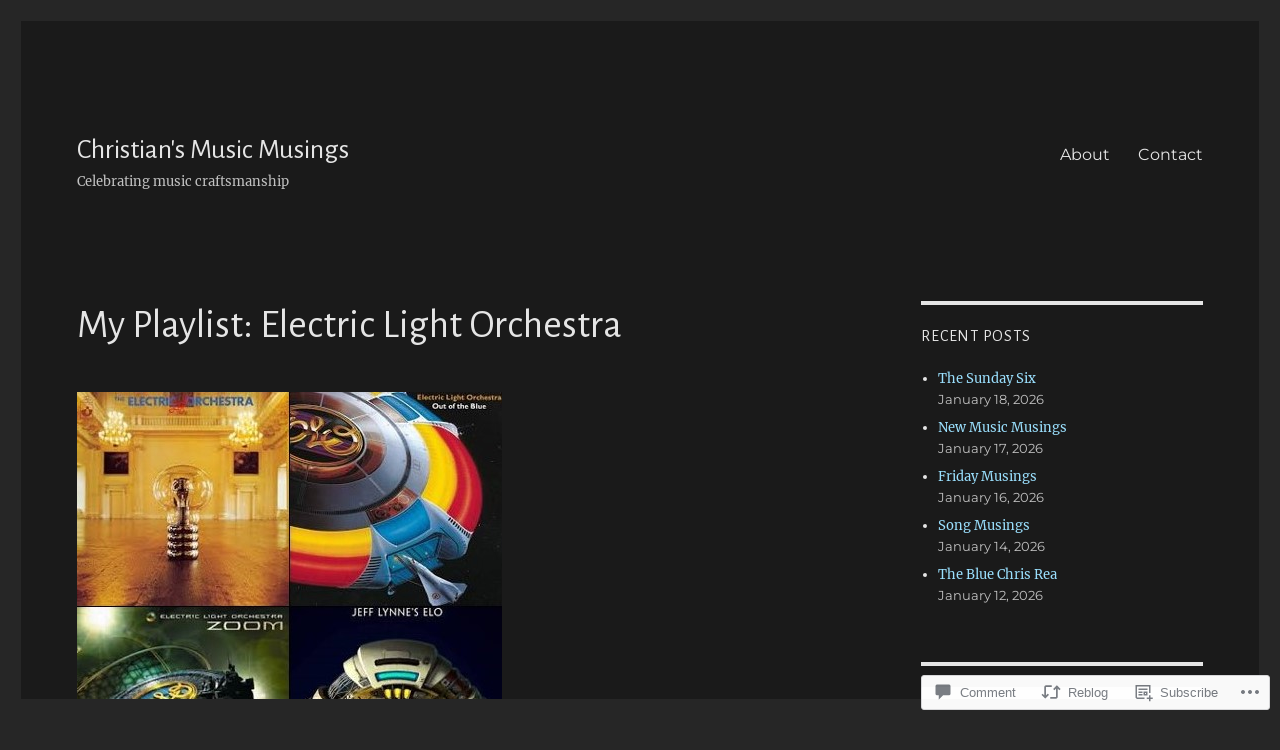

--- FILE ---
content_type: text/html; charset=UTF-8
request_url: https://christiansmusicmusings.wordpress.com/2020/12/21/my-playlist-electric-light-orchestra/
body_size: 38007
content:
<!DOCTYPE html>
<html lang="en" class="no-js">
<head>
	<meta charset="UTF-8">
	<meta name="viewport" content="width=device-width, initial-scale=1">
	<link rel="profile" href="https://gmpg.org/xfn/11">
		<link rel="pingback" href="https://christiansmusicmusings.wordpress.com/xmlrpc.php">
		<script>(function(html){html.className = html.className.replace(/\bno-js\b/,'js')})(document.documentElement);</script>
<title>My Playlist: Electric Light Orchestra &#8211; Christian&#039;s Music Musings</title>
<script type="text/javascript">
  WebFontConfig = {"google":{"families":["Alegreya+Sans:r:latin,latin-ext"]},"api_url":"https:\/\/fonts-api.wp.com\/css"};
  (function() {
    var wf = document.createElement('script');
    wf.src = '/wp-content/plugins/custom-fonts/js/webfont.js';
    wf.type = 'text/javascript';
    wf.async = 'true';
    var s = document.getElementsByTagName('script')[0];
    s.parentNode.insertBefore(wf, s);
	})();
</script><style id="jetpack-custom-fonts-css">.wf-active .site-title, .wf-active .post-navigation .post-title, .wf-active .comments-title, .wf-active .comment-reply-title, .wf-active .page-title{font-family:"Alegreya Sans",sans-serif;font-style:normal;font-weight:400}.wf-active .widget .widget-title, .wf-active .entry-content .portfolio-entry-title{font-family:"Alegreya Sans",sans-serif;font-style:normal;font-weight:400}.wf-active .entry-title{font-family:"Alegreya Sans",sans-serif;font-style:normal;font-weight:400}.wf-active .format-aside .entry-title, .wf-active .format-image .entry-title, .wf-active .format-video .entry-title, .wf-active .format-quote .entry-title, .wf-active .format-gallery .entry-title, .wf-active .format-status .entry-title, .wf-active .format-link .entry-title, .wf-active .format-audio .entry-title, .wf-active .format-chat .entry-title{font-style:normal;font-weight:400}@media screen and (min-width: 44.375em){.wf-active .site-title, .wf-active .post-navigation .post-title{font-style:normal;font-weight:400}}@media screen and (min-width: 44.375em){.wf-active .entry-title{font-style:normal;font-weight:400}}@media screen and (min-width: 61.5625em){.wf-active .entry-title{font-style:normal;font-weight:400}}@media screen and (min-width: 61.5625em){.wf-active .format-aside .entry-title, .wf-active .format-image .entry-title, .wf-active .format-video .entry-title, .wf-active .format-quote .entry-title, .wf-active .format-gallery .entry-title, .wf-active .format-status .entry-title, .wf-active .format-link .entry-title, .wf-active .format-audio .entry-title, .wf-active .format-chat .entry-title{font-style:normal;font-weight:400}}</style>
<meta name='robots' content='max-image-preview:large' />
<link rel='dns-prefetch' href='//s0.wp.com' />
<link rel='dns-prefetch' href='//widgets.wp.com' />
<link rel='dns-prefetch' href='//wordpress.com' />
<link rel="alternate" type="application/rss+xml" title="Christian&#039;s Music Musings &raquo; Feed" href="https://christiansmusicmusings.wordpress.com/feed/" />
<link rel="alternate" type="application/rss+xml" title="Christian&#039;s Music Musings &raquo; Comments Feed" href="https://christiansmusicmusings.wordpress.com/comments/feed/" />
<link rel="alternate" type="application/rss+xml" title="Christian&#039;s Music Musings &raquo; My Playlist: Electric Light&nbsp;Orchestra Comments Feed" href="https://christiansmusicmusings.wordpress.com/2020/12/21/my-playlist-electric-light-orchestra/feed/" />
	<script type="text/javascript">
		/* <![CDATA[ */
		function addLoadEvent(func) {
			var oldonload = window.onload;
			if (typeof window.onload != 'function') {
				window.onload = func;
			} else {
				window.onload = function () {
					oldonload();
					func();
				}
			}
		}
		/* ]]> */
	</script>
	<link crossorigin='anonymous' rel='stylesheet' id='all-css-0-1' href='/_static/??-eJyVjEEKwkAMRS/kGKqVuhHPMkxDnTaZBJOh9fa2IgguBDcfHvz3YNaQpDgWB65BqQ65GIzoGtP0ZmCRbfpKaOA3ZAwuQgZJWKODz6v/sLw4Ytknsx38370jRcc+qJh/0a8k5Qk/4Rdt9ytfmu50PJzbrmnHJ1zxVwU=&cssminify=yes' type='text/css' media='all' />
<style id='wp-emoji-styles-inline-css'>

	img.wp-smiley, img.emoji {
		display: inline !important;
		border: none !important;
		box-shadow: none !important;
		height: 1em !important;
		width: 1em !important;
		margin: 0 0.07em !important;
		vertical-align: -0.1em !important;
		background: none !important;
		padding: 0 !important;
	}
/*# sourceURL=wp-emoji-styles-inline-css */
</style>
<link crossorigin='anonymous' rel='stylesheet' id='all-css-2-1' href='/wp-content/plugins/gutenberg-core/v22.2.0/build/styles/block-library/style.css?m=1764855221i&cssminify=yes' type='text/css' media='all' />
<style id='wp-block-library-inline-css'>
.has-text-align-justify {
	text-align:justify;
}
.has-text-align-justify{text-align:justify;}

/*# sourceURL=wp-block-library-inline-css */
</style><style id='wp-block-embed-inline-css'>
.wp-block-embed.alignleft,.wp-block-embed.alignright,.wp-block[data-align=left]>[data-type="core/embed"],.wp-block[data-align=right]>[data-type="core/embed"]{max-width:360px;width:100%}.wp-block-embed.alignleft .wp-block-embed__wrapper,.wp-block-embed.alignright .wp-block-embed__wrapper,.wp-block[data-align=left]>[data-type="core/embed"] .wp-block-embed__wrapper,.wp-block[data-align=right]>[data-type="core/embed"] .wp-block-embed__wrapper{min-width:280px}.wp-block-cover .wp-block-embed{min-height:240px;min-width:320px}.wp-block-group.is-layout-flex .wp-block-embed{flex:1 1 0%;min-width:0}.wp-block-embed{overflow-wrap:break-word}.wp-block-embed :where(figcaption){margin-bottom:1em;margin-top:.5em}.wp-block-embed iframe{max-width:100%}.wp-block-embed__wrapper{position:relative}.wp-embed-responsive .wp-has-aspect-ratio .wp-block-embed__wrapper:before{content:"";display:block;padding-top:50%}.wp-embed-responsive .wp-has-aspect-ratio iframe{bottom:0;height:100%;left:0;position:absolute;right:0;top:0;width:100%}.wp-embed-responsive .wp-embed-aspect-21-9 .wp-block-embed__wrapper:before{padding-top:42.85%}.wp-embed-responsive .wp-embed-aspect-18-9 .wp-block-embed__wrapper:before{padding-top:50%}.wp-embed-responsive .wp-embed-aspect-16-9 .wp-block-embed__wrapper:before{padding-top:56.25%}.wp-embed-responsive .wp-embed-aspect-4-3 .wp-block-embed__wrapper:before{padding-top:75%}.wp-embed-responsive .wp-embed-aspect-1-1 .wp-block-embed__wrapper:before{padding-top:100%}.wp-embed-responsive .wp-embed-aspect-9-16 .wp-block-embed__wrapper:before{padding-top:177.77%}.wp-embed-responsive .wp-embed-aspect-1-2 .wp-block-embed__wrapper:before{padding-top:200%}
/*# sourceURL=/wp-content/plugins/gutenberg-core/v22.2.0/build/styles/block-library/embed/style.css */
</style>
<style id='wp-block-embed-theme-inline-css'>
.wp-block-embed :where(figcaption){color:#555;font-size:13px;text-align:center}.is-dark-theme .wp-block-embed :where(figcaption){color:#ffffffa6}.wp-block-embed{margin:0 0 1em}
/*# sourceURL=/wp-content/plugins/gutenberg-core/v22.2.0/build/styles/block-library/embed/theme.css */
</style>
<style id='wp-block-paragraph-inline-css'>
.is-small-text{font-size:.875em}.is-regular-text{font-size:1em}.is-large-text{font-size:2.25em}.is-larger-text{font-size:3em}.has-drop-cap:not(:focus):first-letter{float:left;font-size:8.4em;font-style:normal;font-weight:100;line-height:.68;margin:.05em .1em 0 0;text-transform:uppercase}body.rtl .has-drop-cap:not(:focus):first-letter{float:none;margin-left:.1em}p.has-drop-cap.has-background{overflow:hidden}:root :where(p.has-background){padding:1.25em 2.375em}:where(p.has-text-color:not(.has-link-color)) a{color:inherit}p.has-text-align-left[style*="writing-mode:vertical-lr"],p.has-text-align-right[style*="writing-mode:vertical-rl"]{rotate:180deg}
/*# sourceURL=/wp-content/plugins/gutenberg-core/v22.2.0/build/styles/block-library/paragraph/style.css */
</style>
<style id='wp-block-image-inline-css'>
.wp-block-image>a,.wp-block-image>figure>a{display:inline-block}.wp-block-image img{box-sizing:border-box;height:auto;max-width:100%;vertical-align:bottom}@media not (prefers-reduced-motion){.wp-block-image img.hide{visibility:hidden}.wp-block-image img.show{animation:show-content-image .4s}}.wp-block-image[style*=border-radius] img,.wp-block-image[style*=border-radius]>a{border-radius:inherit}.wp-block-image.has-custom-border img{box-sizing:border-box}.wp-block-image.aligncenter{text-align:center}.wp-block-image.alignfull>a,.wp-block-image.alignwide>a{width:100%}.wp-block-image.alignfull img,.wp-block-image.alignwide img{height:auto;width:100%}.wp-block-image .aligncenter,.wp-block-image .alignleft,.wp-block-image .alignright,.wp-block-image.aligncenter,.wp-block-image.alignleft,.wp-block-image.alignright{display:table}.wp-block-image .aligncenter>figcaption,.wp-block-image .alignleft>figcaption,.wp-block-image .alignright>figcaption,.wp-block-image.aligncenter>figcaption,.wp-block-image.alignleft>figcaption,.wp-block-image.alignright>figcaption{caption-side:bottom;display:table-caption}.wp-block-image .alignleft{float:left;margin:.5em 1em .5em 0}.wp-block-image .alignright{float:right;margin:.5em 0 .5em 1em}.wp-block-image .aligncenter{margin-left:auto;margin-right:auto}.wp-block-image :where(figcaption){margin-bottom:1em;margin-top:.5em}.wp-block-image.is-style-circle-mask img{border-radius:9999px}@supports ((-webkit-mask-image:none) or (mask-image:none)) or (-webkit-mask-image:none){.wp-block-image.is-style-circle-mask img{border-radius:0;-webkit-mask-image:url('data:image/svg+xml;utf8,<svg viewBox="0 0 100 100" xmlns="http://www.w3.org/2000/svg"><circle cx="50" cy="50" r="50"/></svg>');mask-image:url('data:image/svg+xml;utf8,<svg viewBox="0 0 100 100" xmlns="http://www.w3.org/2000/svg"><circle cx="50" cy="50" r="50"/></svg>');mask-mode:alpha;-webkit-mask-position:center;mask-position:center;-webkit-mask-repeat:no-repeat;mask-repeat:no-repeat;-webkit-mask-size:contain;mask-size:contain}}:root :where(.wp-block-image.is-style-rounded img,.wp-block-image .is-style-rounded img){border-radius:9999px}.wp-block-image figure{margin:0}.wp-lightbox-container{display:flex;flex-direction:column;position:relative}.wp-lightbox-container img{cursor:zoom-in}.wp-lightbox-container img:hover+button{opacity:1}.wp-lightbox-container button{align-items:center;backdrop-filter:blur(16px) saturate(180%);background-color:#5a5a5a40;border:none;border-radius:4px;cursor:zoom-in;display:flex;height:20px;justify-content:center;opacity:0;padding:0;position:absolute;right:16px;text-align:center;top:16px;width:20px;z-index:100}@media not (prefers-reduced-motion){.wp-lightbox-container button{transition:opacity .2s ease}}.wp-lightbox-container button:focus-visible{outline:3px auto #5a5a5a40;outline:3px auto -webkit-focus-ring-color;outline-offset:3px}.wp-lightbox-container button:hover{cursor:pointer;opacity:1}.wp-lightbox-container button:focus{opacity:1}.wp-lightbox-container button:focus,.wp-lightbox-container button:hover,.wp-lightbox-container button:not(:hover):not(:active):not(.has-background){background-color:#5a5a5a40;border:none}.wp-lightbox-overlay{box-sizing:border-box;cursor:zoom-out;height:100vh;left:0;overflow:hidden;position:fixed;top:0;visibility:hidden;width:100%;z-index:100000}.wp-lightbox-overlay .close-button{align-items:center;cursor:pointer;display:flex;justify-content:center;min-height:40px;min-width:40px;padding:0;position:absolute;right:calc(env(safe-area-inset-right) + 16px);top:calc(env(safe-area-inset-top) + 16px);z-index:5000000}.wp-lightbox-overlay .close-button:focus,.wp-lightbox-overlay .close-button:hover,.wp-lightbox-overlay .close-button:not(:hover):not(:active):not(.has-background){background:none;border:none}.wp-lightbox-overlay .lightbox-image-container{height:var(--wp--lightbox-container-height);left:50%;overflow:hidden;position:absolute;top:50%;transform:translate(-50%,-50%);transform-origin:top left;width:var(--wp--lightbox-container-width);z-index:9999999999}.wp-lightbox-overlay .wp-block-image{align-items:center;box-sizing:border-box;display:flex;height:100%;justify-content:center;margin:0;position:relative;transform-origin:0 0;width:100%;z-index:3000000}.wp-lightbox-overlay .wp-block-image img{height:var(--wp--lightbox-image-height);min-height:var(--wp--lightbox-image-height);min-width:var(--wp--lightbox-image-width);width:var(--wp--lightbox-image-width)}.wp-lightbox-overlay .wp-block-image figcaption{display:none}.wp-lightbox-overlay button{background:none;border:none}.wp-lightbox-overlay .scrim{background-color:#fff;height:100%;opacity:.9;position:absolute;width:100%;z-index:2000000}.wp-lightbox-overlay.active{visibility:visible}@media not (prefers-reduced-motion){.wp-lightbox-overlay.active{animation:turn-on-visibility .25s both}.wp-lightbox-overlay.active img{animation:turn-on-visibility .35s both}.wp-lightbox-overlay.show-closing-animation:not(.active){animation:turn-off-visibility .35s both}.wp-lightbox-overlay.show-closing-animation:not(.active) img{animation:turn-off-visibility .25s both}.wp-lightbox-overlay.zoom.active{animation:none;opacity:1;visibility:visible}.wp-lightbox-overlay.zoom.active .lightbox-image-container{animation:lightbox-zoom-in .4s}.wp-lightbox-overlay.zoom.active .lightbox-image-container img{animation:none}.wp-lightbox-overlay.zoom.active .scrim{animation:turn-on-visibility .4s forwards}.wp-lightbox-overlay.zoom.show-closing-animation:not(.active){animation:none}.wp-lightbox-overlay.zoom.show-closing-animation:not(.active) .lightbox-image-container{animation:lightbox-zoom-out .4s}.wp-lightbox-overlay.zoom.show-closing-animation:not(.active) .lightbox-image-container img{animation:none}.wp-lightbox-overlay.zoom.show-closing-animation:not(.active) .scrim{animation:turn-off-visibility .4s forwards}}@keyframes show-content-image{0%{visibility:hidden}99%{visibility:hidden}to{visibility:visible}}@keyframes turn-on-visibility{0%{opacity:0}to{opacity:1}}@keyframes turn-off-visibility{0%{opacity:1;visibility:visible}99%{opacity:0;visibility:visible}to{opacity:0;visibility:hidden}}@keyframes lightbox-zoom-in{0%{transform:translate(calc((-100vw + var(--wp--lightbox-scrollbar-width))/2 + var(--wp--lightbox-initial-left-position)),calc(-50vh + var(--wp--lightbox-initial-top-position))) scale(var(--wp--lightbox-scale))}to{transform:translate(-50%,-50%) scale(1)}}@keyframes lightbox-zoom-out{0%{transform:translate(-50%,-50%) scale(1);visibility:visible}99%{visibility:visible}to{transform:translate(calc((-100vw + var(--wp--lightbox-scrollbar-width))/2 + var(--wp--lightbox-initial-left-position)),calc(-50vh + var(--wp--lightbox-initial-top-position))) scale(var(--wp--lightbox-scale));visibility:hidden}}
/*# sourceURL=/wp-content/plugins/gutenberg-core/v22.2.0/build/styles/block-library/image/style.css */
</style>
<style id='wp-block-image-theme-inline-css'>
:root :where(.wp-block-image figcaption){color:#555;font-size:13px;text-align:center}.is-dark-theme :root :where(.wp-block-image figcaption){color:#ffffffa6}.wp-block-image{margin:0 0 1em}
/*# sourceURL=/wp-content/plugins/gutenberg-core/v22.2.0/build/styles/block-library/image/theme.css */
</style>
<style id='global-styles-inline-css'>
:root{--wp--preset--aspect-ratio--square: 1;--wp--preset--aspect-ratio--4-3: 4/3;--wp--preset--aspect-ratio--3-4: 3/4;--wp--preset--aspect-ratio--3-2: 3/2;--wp--preset--aspect-ratio--2-3: 2/3;--wp--preset--aspect-ratio--16-9: 16/9;--wp--preset--aspect-ratio--9-16: 9/16;--wp--preset--color--black: #000000;--wp--preset--color--cyan-bluish-gray: #abb8c3;--wp--preset--color--white: #fff;--wp--preset--color--pale-pink: #f78da7;--wp--preset--color--vivid-red: #cf2e2e;--wp--preset--color--luminous-vivid-orange: #ff6900;--wp--preset--color--luminous-vivid-amber: #fcb900;--wp--preset--color--light-green-cyan: #7bdcb5;--wp--preset--color--vivid-green-cyan: #00d084;--wp--preset--color--pale-cyan-blue: #8ed1fc;--wp--preset--color--vivid-cyan-blue: #0693e3;--wp--preset--color--vivid-purple: #9b51e0;--wp--preset--color--dark-gray: #1a1a1a;--wp--preset--color--medium-gray: #686868;--wp--preset--color--light-gray: #e5e5e5;--wp--preset--color--blue-gray: #4d545c;--wp--preset--color--bright-blue: #007acc;--wp--preset--color--light-blue: #9adffd;--wp--preset--color--dark-brown: #402b30;--wp--preset--color--medium-brown: #774e24;--wp--preset--color--dark-red: #640c1f;--wp--preset--color--bright-red: #ff675f;--wp--preset--color--yellow: #ffef8e;--wp--preset--gradient--vivid-cyan-blue-to-vivid-purple: linear-gradient(135deg,rgb(6,147,227) 0%,rgb(155,81,224) 100%);--wp--preset--gradient--light-green-cyan-to-vivid-green-cyan: linear-gradient(135deg,rgb(122,220,180) 0%,rgb(0,208,130) 100%);--wp--preset--gradient--luminous-vivid-amber-to-luminous-vivid-orange: linear-gradient(135deg,rgb(252,185,0) 0%,rgb(255,105,0) 100%);--wp--preset--gradient--luminous-vivid-orange-to-vivid-red: linear-gradient(135deg,rgb(255,105,0) 0%,rgb(207,46,46) 100%);--wp--preset--gradient--very-light-gray-to-cyan-bluish-gray: linear-gradient(135deg,rgb(238,238,238) 0%,rgb(169,184,195) 100%);--wp--preset--gradient--cool-to-warm-spectrum: linear-gradient(135deg,rgb(74,234,220) 0%,rgb(151,120,209) 20%,rgb(207,42,186) 40%,rgb(238,44,130) 60%,rgb(251,105,98) 80%,rgb(254,248,76) 100%);--wp--preset--gradient--blush-light-purple: linear-gradient(135deg,rgb(255,206,236) 0%,rgb(152,150,240) 100%);--wp--preset--gradient--blush-bordeaux: linear-gradient(135deg,rgb(254,205,165) 0%,rgb(254,45,45) 50%,rgb(107,0,62) 100%);--wp--preset--gradient--luminous-dusk: linear-gradient(135deg,rgb(255,203,112) 0%,rgb(199,81,192) 50%,rgb(65,88,208) 100%);--wp--preset--gradient--pale-ocean: linear-gradient(135deg,rgb(255,245,203) 0%,rgb(182,227,212) 50%,rgb(51,167,181) 100%);--wp--preset--gradient--electric-grass: linear-gradient(135deg,rgb(202,248,128) 0%,rgb(113,206,126) 100%);--wp--preset--gradient--midnight: linear-gradient(135deg,rgb(2,3,129) 0%,rgb(40,116,252) 100%);--wp--preset--font-size--small: 13px;--wp--preset--font-size--medium: 20px;--wp--preset--font-size--large: 36px;--wp--preset--font-size--x-large: 42px;--wp--preset--font-family--albert-sans: 'Albert Sans', sans-serif;--wp--preset--font-family--alegreya: Alegreya, serif;--wp--preset--font-family--arvo: Arvo, serif;--wp--preset--font-family--bodoni-moda: 'Bodoni Moda', serif;--wp--preset--font-family--bricolage-grotesque: 'Bricolage Grotesque', sans-serif;--wp--preset--font-family--cabin: Cabin, sans-serif;--wp--preset--font-family--chivo: Chivo, sans-serif;--wp--preset--font-family--commissioner: Commissioner, sans-serif;--wp--preset--font-family--cormorant: Cormorant, serif;--wp--preset--font-family--courier-prime: 'Courier Prime', monospace;--wp--preset--font-family--crimson-pro: 'Crimson Pro', serif;--wp--preset--font-family--dm-mono: 'DM Mono', monospace;--wp--preset--font-family--dm-sans: 'DM Sans', sans-serif;--wp--preset--font-family--dm-serif-display: 'DM Serif Display', serif;--wp--preset--font-family--domine: Domine, serif;--wp--preset--font-family--eb-garamond: 'EB Garamond', serif;--wp--preset--font-family--epilogue: Epilogue, sans-serif;--wp--preset--font-family--fahkwang: Fahkwang, sans-serif;--wp--preset--font-family--figtree: Figtree, sans-serif;--wp--preset--font-family--fira-sans: 'Fira Sans', sans-serif;--wp--preset--font-family--fjalla-one: 'Fjalla One', sans-serif;--wp--preset--font-family--fraunces: Fraunces, serif;--wp--preset--font-family--gabarito: Gabarito, system-ui;--wp--preset--font-family--ibm-plex-mono: 'IBM Plex Mono', monospace;--wp--preset--font-family--ibm-plex-sans: 'IBM Plex Sans', sans-serif;--wp--preset--font-family--ibarra-real-nova: 'Ibarra Real Nova', serif;--wp--preset--font-family--instrument-serif: 'Instrument Serif', serif;--wp--preset--font-family--inter: Inter, sans-serif;--wp--preset--font-family--josefin-sans: 'Josefin Sans', sans-serif;--wp--preset--font-family--jost: Jost, sans-serif;--wp--preset--font-family--libre-baskerville: 'Libre Baskerville', serif;--wp--preset--font-family--libre-franklin: 'Libre Franklin', sans-serif;--wp--preset--font-family--literata: Literata, serif;--wp--preset--font-family--lora: Lora, serif;--wp--preset--font-family--merriweather: Merriweather, serif;--wp--preset--font-family--montserrat: Montserrat, sans-serif;--wp--preset--font-family--newsreader: Newsreader, serif;--wp--preset--font-family--noto-sans-mono: 'Noto Sans Mono', sans-serif;--wp--preset--font-family--nunito: Nunito, sans-serif;--wp--preset--font-family--open-sans: 'Open Sans', sans-serif;--wp--preset--font-family--overpass: Overpass, sans-serif;--wp--preset--font-family--pt-serif: 'PT Serif', serif;--wp--preset--font-family--petrona: Petrona, serif;--wp--preset--font-family--piazzolla: Piazzolla, serif;--wp--preset--font-family--playfair-display: 'Playfair Display', serif;--wp--preset--font-family--plus-jakarta-sans: 'Plus Jakarta Sans', sans-serif;--wp--preset--font-family--poppins: Poppins, sans-serif;--wp--preset--font-family--raleway: Raleway, sans-serif;--wp--preset--font-family--roboto: Roboto, sans-serif;--wp--preset--font-family--roboto-slab: 'Roboto Slab', serif;--wp--preset--font-family--rubik: Rubik, sans-serif;--wp--preset--font-family--rufina: Rufina, serif;--wp--preset--font-family--sora: Sora, sans-serif;--wp--preset--font-family--source-sans-3: 'Source Sans 3', sans-serif;--wp--preset--font-family--source-serif-4: 'Source Serif 4', serif;--wp--preset--font-family--space-mono: 'Space Mono', monospace;--wp--preset--font-family--syne: Syne, sans-serif;--wp--preset--font-family--texturina: Texturina, serif;--wp--preset--font-family--urbanist: Urbanist, sans-serif;--wp--preset--font-family--work-sans: 'Work Sans', sans-serif;--wp--preset--spacing--20: 0.44rem;--wp--preset--spacing--30: 0.67rem;--wp--preset--spacing--40: 1rem;--wp--preset--spacing--50: 1.5rem;--wp--preset--spacing--60: 2.25rem;--wp--preset--spacing--70: 3.38rem;--wp--preset--spacing--80: 5.06rem;--wp--preset--shadow--natural: 6px 6px 9px rgba(0, 0, 0, 0.2);--wp--preset--shadow--deep: 12px 12px 50px rgba(0, 0, 0, 0.4);--wp--preset--shadow--sharp: 6px 6px 0px rgba(0, 0, 0, 0.2);--wp--preset--shadow--outlined: 6px 6px 0px -3px rgb(255, 255, 255), 6px 6px rgb(0, 0, 0);--wp--preset--shadow--crisp: 6px 6px 0px rgb(0, 0, 0);}:where(.is-layout-flex){gap: 0.5em;}:where(.is-layout-grid){gap: 0.5em;}body .is-layout-flex{display: flex;}.is-layout-flex{flex-wrap: wrap;align-items: center;}.is-layout-flex > :is(*, div){margin: 0;}body .is-layout-grid{display: grid;}.is-layout-grid > :is(*, div){margin: 0;}:where(.wp-block-columns.is-layout-flex){gap: 2em;}:where(.wp-block-columns.is-layout-grid){gap: 2em;}:where(.wp-block-post-template.is-layout-flex){gap: 1.25em;}:where(.wp-block-post-template.is-layout-grid){gap: 1.25em;}.has-black-color{color: var(--wp--preset--color--black) !important;}.has-cyan-bluish-gray-color{color: var(--wp--preset--color--cyan-bluish-gray) !important;}.has-white-color{color: var(--wp--preset--color--white) !important;}.has-pale-pink-color{color: var(--wp--preset--color--pale-pink) !important;}.has-vivid-red-color{color: var(--wp--preset--color--vivid-red) !important;}.has-luminous-vivid-orange-color{color: var(--wp--preset--color--luminous-vivid-orange) !important;}.has-luminous-vivid-amber-color{color: var(--wp--preset--color--luminous-vivid-amber) !important;}.has-light-green-cyan-color{color: var(--wp--preset--color--light-green-cyan) !important;}.has-vivid-green-cyan-color{color: var(--wp--preset--color--vivid-green-cyan) !important;}.has-pale-cyan-blue-color{color: var(--wp--preset--color--pale-cyan-blue) !important;}.has-vivid-cyan-blue-color{color: var(--wp--preset--color--vivid-cyan-blue) !important;}.has-vivid-purple-color{color: var(--wp--preset--color--vivid-purple) !important;}.has-black-background-color{background-color: var(--wp--preset--color--black) !important;}.has-cyan-bluish-gray-background-color{background-color: var(--wp--preset--color--cyan-bluish-gray) !important;}.has-white-background-color{background-color: var(--wp--preset--color--white) !important;}.has-pale-pink-background-color{background-color: var(--wp--preset--color--pale-pink) !important;}.has-vivid-red-background-color{background-color: var(--wp--preset--color--vivid-red) !important;}.has-luminous-vivid-orange-background-color{background-color: var(--wp--preset--color--luminous-vivid-orange) !important;}.has-luminous-vivid-amber-background-color{background-color: var(--wp--preset--color--luminous-vivid-amber) !important;}.has-light-green-cyan-background-color{background-color: var(--wp--preset--color--light-green-cyan) !important;}.has-vivid-green-cyan-background-color{background-color: var(--wp--preset--color--vivid-green-cyan) !important;}.has-pale-cyan-blue-background-color{background-color: var(--wp--preset--color--pale-cyan-blue) !important;}.has-vivid-cyan-blue-background-color{background-color: var(--wp--preset--color--vivid-cyan-blue) !important;}.has-vivid-purple-background-color{background-color: var(--wp--preset--color--vivid-purple) !important;}.has-black-border-color{border-color: var(--wp--preset--color--black) !important;}.has-cyan-bluish-gray-border-color{border-color: var(--wp--preset--color--cyan-bluish-gray) !important;}.has-white-border-color{border-color: var(--wp--preset--color--white) !important;}.has-pale-pink-border-color{border-color: var(--wp--preset--color--pale-pink) !important;}.has-vivid-red-border-color{border-color: var(--wp--preset--color--vivid-red) !important;}.has-luminous-vivid-orange-border-color{border-color: var(--wp--preset--color--luminous-vivid-orange) !important;}.has-luminous-vivid-amber-border-color{border-color: var(--wp--preset--color--luminous-vivid-amber) !important;}.has-light-green-cyan-border-color{border-color: var(--wp--preset--color--light-green-cyan) !important;}.has-vivid-green-cyan-border-color{border-color: var(--wp--preset--color--vivid-green-cyan) !important;}.has-pale-cyan-blue-border-color{border-color: var(--wp--preset--color--pale-cyan-blue) !important;}.has-vivid-cyan-blue-border-color{border-color: var(--wp--preset--color--vivid-cyan-blue) !important;}.has-vivid-purple-border-color{border-color: var(--wp--preset--color--vivid-purple) !important;}.has-vivid-cyan-blue-to-vivid-purple-gradient-background{background: var(--wp--preset--gradient--vivid-cyan-blue-to-vivid-purple) !important;}.has-light-green-cyan-to-vivid-green-cyan-gradient-background{background: var(--wp--preset--gradient--light-green-cyan-to-vivid-green-cyan) !important;}.has-luminous-vivid-amber-to-luminous-vivid-orange-gradient-background{background: var(--wp--preset--gradient--luminous-vivid-amber-to-luminous-vivid-orange) !important;}.has-luminous-vivid-orange-to-vivid-red-gradient-background{background: var(--wp--preset--gradient--luminous-vivid-orange-to-vivid-red) !important;}.has-very-light-gray-to-cyan-bluish-gray-gradient-background{background: var(--wp--preset--gradient--very-light-gray-to-cyan-bluish-gray) !important;}.has-cool-to-warm-spectrum-gradient-background{background: var(--wp--preset--gradient--cool-to-warm-spectrum) !important;}.has-blush-light-purple-gradient-background{background: var(--wp--preset--gradient--blush-light-purple) !important;}.has-blush-bordeaux-gradient-background{background: var(--wp--preset--gradient--blush-bordeaux) !important;}.has-luminous-dusk-gradient-background{background: var(--wp--preset--gradient--luminous-dusk) !important;}.has-pale-ocean-gradient-background{background: var(--wp--preset--gradient--pale-ocean) !important;}.has-electric-grass-gradient-background{background: var(--wp--preset--gradient--electric-grass) !important;}.has-midnight-gradient-background{background: var(--wp--preset--gradient--midnight) !important;}.has-small-font-size{font-size: var(--wp--preset--font-size--small) !important;}.has-medium-font-size{font-size: var(--wp--preset--font-size--medium) !important;}.has-large-font-size{font-size: var(--wp--preset--font-size--large) !important;}.has-x-large-font-size{font-size: var(--wp--preset--font-size--x-large) !important;}.has-albert-sans-font-family{font-family: var(--wp--preset--font-family--albert-sans) !important;}.has-alegreya-font-family{font-family: var(--wp--preset--font-family--alegreya) !important;}.has-arvo-font-family{font-family: var(--wp--preset--font-family--arvo) !important;}.has-bodoni-moda-font-family{font-family: var(--wp--preset--font-family--bodoni-moda) !important;}.has-bricolage-grotesque-font-family{font-family: var(--wp--preset--font-family--bricolage-grotesque) !important;}.has-cabin-font-family{font-family: var(--wp--preset--font-family--cabin) !important;}.has-chivo-font-family{font-family: var(--wp--preset--font-family--chivo) !important;}.has-commissioner-font-family{font-family: var(--wp--preset--font-family--commissioner) !important;}.has-cormorant-font-family{font-family: var(--wp--preset--font-family--cormorant) !important;}.has-courier-prime-font-family{font-family: var(--wp--preset--font-family--courier-prime) !important;}.has-crimson-pro-font-family{font-family: var(--wp--preset--font-family--crimson-pro) !important;}.has-dm-mono-font-family{font-family: var(--wp--preset--font-family--dm-mono) !important;}.has-dm-sans-font-family{font-family: var(--wp--preset--font-family--dm-sans) !important;}.has-dm-serif-display-font-family{font-family: var(--wp--preset--font-family--dm-serif-display) !important;}.has-domine-font-family{font-family: var(--wp--preset--font-family--domine) !important;}.has-eb-garamond-font-family{font-family: var(--wp--preset--font-family--eb-garamond) !important;}.has-epilogue-font-family{font-family: var(--wp--preset--font-family--epilogue) !important;}.has-fahkwang-font-family{font-family: var(--wp--preset--font-family--fahkwang) !important;}.has-figtree-font-family{font-family: var(--wp--preset--font-family--figtree) !important;}.has-fira-sans-font-family{font-family: var(--wp--preset--font-family--fira-sans) !important;}.has-fjalla-one-font-family{font-family: var(--wp--preset--font-family--fjalla-one) !important;}.has-fraunces-font-family{font-family: var(--wp--preset--font-family--fraunces) !important;}.has-gabarito-font-family{font-family: var(--wp--preset--font-family--gabarito) !important;}.has-ibm-plex-mono-font-family{font-family: var(--wp--preset--font-family--ibm-plex-mono) !important;}.has-ibm-plex-sans-font-family{font-family: var(--wp--preset--font-family--ibm-plex-sans) !important;}.has-ibarra-real-nova-font-family{font-family: var(--wp--preset--font-family--ibarra-real-nova) !important;}.has-instrument-serif-font-family{font-family: var(--wp--preset--font-family--instrument-serif) !important;}.has-inter-font-family{font-family: var(--wp--preset--font-family--inter) !important;}.has-josefin-sans-font-family{font-family: var(--wp--preset--font-family--josefin-sans) !important;}.has-jost-font-family{font-family: var(--wp--preset--font-family--jost) !important;}.has-libre-baskerville-font-family{font-family: var(--wp--preset--font-family--libre-baskerville) !important;}.has-libre-franklin-font-family{font-family: var(--wp--preset--font-family--libre-franklin) !important;}.has-literata-font-family{font-family: var(--wp--preset--font-family--literata) !important;}.has-lora-font-family{font-family: var(--wp--preset--font-family--lora) !important;}.has-merriweather-font-family{font-family: var(--wp--preset--font-family--merriweather) !important;}.has-montserrat-font-family{font-family: var(--wp--preset--font-family--montserrat) !important;}.has-newsreader-font-family{font-family: var(--wp--preset--font-family--newsreader) !important;}.has-noto-sans-mono-font-family{font-family: var(--wp--preset--font-family--noto-sans-mono) !important;}.has-nunito-font-family{font-family: var(--wp--preset--font-family--nunito) !important;}.has-open-sans-font-family{font-family: var(--wp--preset--font-family--open-sans) !important;}.has-overpass-font-family{font-family: var(--wp--preset--font-family--overpass) !important;}.has-pt-serif-font-family{font-family: var(--wp--preset--font-family--pt-serif) !important;}.has-petrona-font-family{font-family: var(--wp--preset--font-family--petrona) !important;}.has-piazzolla-font-family{font-family: var(--wp--preset--font-family--piazzolla) !important;}.has-playfair-display-font-family{font-family: var(--wp--preset--font-family--playfair-display) !important;}.has-plus-jakarta-sans-font-family{font-family: var(--wp--preset--font-family--plus-jakarta-sans) !important;}.has-poppins-font-family{font-family: var(--wp--preset--font-family--poppins) !important;}.has-raleway-font-family{font-family: var(--wp--preset--font-family--raleway) !important;}.has-roboto-font-family{font-family: var(--wp--preset--font-family--roboto) !important;}.has-roboto-slab-font-family{font-family: var(--wp--preset--font-family--roboto-slab) !important;}.has-rubik-font-family{font-family: var(--wp--preset--font-family--rubik) !important;}.has-rufina-font-family{font-family: var(--wp--preset--font-family--rufina) !important;}.has-sora-font-family{font-family: var(--wp--preset--font-family--sora) !important;}.has-source-sans-3-font-family{font-family: var(--wp--preset--font-family--source-sans-3) !important;}.has-source-serif-4-font-family{font-family: var(--wp--preset--font-family--source-serif-4) !important;}.has-space-mono-font-family{font-family: var(--wp--preset--font-family--space-mono) !important;}.has-syne-font-family{font-family: var(--wp--preset--font-family--syne) !important;}.has-texturina-font-family{font-family: var(--wp--preset--font-family--texturina) !important;}.has-urbanist-font-family{font-family: var(--wp--preset--font-family--urbanist) !important;}.has-work-sans-font-family{font-family: var(--wp--preset--font-family--work-sans) !important;}
/*# sourceURL=global-styles-inline-css */
</style>

<style id='classic-theme-styles-inline-css'>
/*! This file is auto-generated */
.wp-block-button__link{color:#fff;background-color:#32373c;border-radius:9999px;box-shadow:none;text-decoration:none;padding:calc(.667em + 2px) calc(1.333em + 2px);font-size:1.125em}.wp-block-file__button{background:#32373c;color:#fff;text-decoration:none}
/*# sourceURL=/wp-includes/css/classic-themes.min.css */
</style>
<link crossorigin='anonymous' rel='stylesheet' id='all-css-4-1' href='/_static/??-eJx9jlmOAjEMRC+E2zTDsHwgjoKStAWBOIlip9HcftJCLAKJH0uuqlc2XjO4FJWiYg716KOgSzYkdxFcdP2m60E850BQaOyWOHjRRwJE/wJ1TmSGL0Vc4dlVqOmcjU4JpsEbCsQt9g275saAtbmQCLTJvjLoqYHyjTuTZuMu0KRbxc1ATinezcNIcUgFTdXERtW7DwylOLTVhwFHKradbuL0s7zv0zN73vXr1eZnvvzdLs7/kHh+KQ==&cssminify=yes' type='text/css' media='all' />
<link rel='stylesheet' id='verbum-gutenberg-css-css' href='https://widgets.wp.com/verbum-block-editor/block-editor.css?ver=1738686361' media='all' />
<link crossorigin='anonymous' rel='stylesheet' id='all-css-6-1' href='/_static/??-eJyNkNEOwiAMRX9IbNSZ+WL8FMNInWxQCHSZ+3uLM2ZRH/bWe7i9vQHGqEwgRmLwg4puaC1lMMF7QcrZHkXlL7IVsgELFNjKdv4M88Mik+/oJSEODfAoYMr2wYgENzFk8JiSHVGLLZXjWfnChWqetaWSG5xm/RO+KNwhR236twYfAsFVdqFFwjSX/Duub5x5crjeXj6tccH0rxMXf97Vx8P+VNW7qnsCoUWOsg==&cssminify=yes' type='text/css' media='all' />
<link crossorigin='anonymous' rel='stylesheet' id='all-css-12-1' href='/_static/??-eJx9y0EOwjAMRNELYUxEK7FBnKWNTAhK7Kh2lPb2pGyADbv5Iz1sBbywERvagzIpljqjtX5sGlcjYvSqqLYlgla85GPvA37BXKGkGiIrLjQnCX2Gt/rkPxRIIImfLAr/BNzTFJed3vLVjW4YT2fnLs8X8DhDqQ==&cssminify=yes' type='text/css' media='all' />
<style id='jetpack-global-styles-frontend-style-inline-css'>
:root { --font-headings: unset; --font-base: unset; --font-headings-default: -apple-system,BlinkMacSystemFont,"Segoe UI",Roboto,Oxygen-Sans,Ubuntu,Cantarell,"Helvetica Neue",sans-serif; --font-base-default: -apple-system,BlinkMacSystemFont,"Segoe UI",Roboto,Oxygen-Sans,Ubuntu,Cantarell,"Helvetica Neue",sans-serif;}
/*# sourceURL=jetpack-global-styles-frontend-style-inline-css */
</style>
<link crossorigin='anonymous' rel='stylesheet' id='all-css-14-1' href='/_static/??-eJyNjcEKwjAQRH/IuFRT6kX8FNkmS5K6yQY3Qfx7bfEiXrwM82B4A49qnJRGpUHupnIPqSgs1Cq624chi6zhO5OCRryTR++fW00l7J3qDv43XVNxoOISsmEJol/wY2uR8vs3WggsM/I6uOTzMI3Hw8lOg11eUT1JKA==&cssminify=yes' type='text/css' media='all' />
<script id="jetpack_related-posts-js-extra">
var related_posts_js_options = {"post_heading":"h4"};
//# sourceURL=jetpack_related-posts-js-extra
</script>
<script id="wpcom-actionbar-placeholder-js-extra">
var actionbardata = {"siteID":"113343285","postID":"34676","siteURL":"https://christiansmusicmusings.wordpress.com","xhrURL":"https://christiansmusicmusings.wordpress.com/wp-admin/admin-ajax.php","nonce":"4da4b0dc14","isLoggedIn":"","statusMessage":"","subsEmailDefault":"instantly","proxyScriptUrl":"https://s0.wp.com/wp-content/js/wpcom-proxy-request.js?m=1513050504i&amp;ver=20211021","shortlink":"https://wp.me/p7FzLv-91i","i18n":{"followedText":"New posts from this site will now appear in your \u003Ca href=\"https://wordpress.com/reader\"\u003EReader\u003C/a\u003E","foldBar":"Collapse this bar","unfoldBar":"Expand this bar","shortLinkCopied":"Shortlink copied to clipboard."}};
//# sourceURL=wpcom-actionbar-placeholder-js-extra
</script>
<script id="jetpack-mu-wpcom-settings-js-before">
var JETPACK_MU_WPCOM_SETTINGS = {"assetsUrl":"https://s0.wp.com/wp-content/mu-plugins/jetpack-mu-wpcom-plugin/moon/jetpack_vendor/automattic/jetpack-mu-wpcom/src/build/"};
//# sourceURL=jetpack-mu-wpcom-settings-js-before
</script>
<script crossorigin='anonymous' type='text/javascript'  src='/_static/??-eJxdjEsOwjAMRC9E6lIpsEIcBfVj0YTYsWpHbW/fILEAlm9m3sAqbsxsyAZUnKTyDKwQ0aQfXx8GypnhEXiEoYQ0wYKpN5ycZDX9pYYCN1FP8HUc6yaZkyVv+39nMxIqSBnA1hrsGjZD5Lc0GyVfhTvdzlfv2/bSdT4e2plCCA=='></script>
<script id="rlt-proxy-js-after">
	rltInitialize( {"token":null,"iframeOrigins":["https:\/\/widgets.wp.com"]} );
//# sourceURL=rlt-proxy-js-after
</script>
<link rel="EditURI" type="application/rsd+xml" title="RSD" href="https://christiansmusicmusings.wordpress.com/xmlrpc.php?rsd" />
<meta name="generator" content="WordPress.com" />
<link rel="canonical" href="https://christiansmusicmusings.wordpress.com/2020/12/21/my-playlist-electric-light-orchestra/" />
<link rel='shortlink' href='https://wp.me/p7FzLv-91i' />
<link rel="alternate" type="application/json+oembed" href="https://public-api.wordpress.com/oembed/?format=json&amp;url=https%3A%2F%2Fchristiansmusicmusings.wordpress.com%2F2020%2F12%2F21%2Fmy-playlist-electric-light-orchestra%2F&amp;for=wpcom-auto-discovery" /><link rel="alternate" type="application/xml+oembed" href="https://public-api.wordpress.com/oembed/?format=xml&amp;url=https%3A%2F%2Fchristiansmusicmusings.wordpress.com%2F2020%2F12%2F21%2Fmy-playlist-electric-light-orchestra%2F&amp;for=wpcom-auto-discovery" />
<!-- Jetpack Open Graph Tags -->
<meta property="og:type" content="article" />
<meta property="og:title" content="My Playlist: Electric Light Orchestra" />
<meta property="og:url" content="https://christiansmusicmusings.wordpress.com/2020/12/21/my-playlist-electric-light-orchestra/" />
<meta property="og:description" content="If somebody asked me what I thought about the music by Electric Light Orchestra, I&#8217;d say &#8216;weirdly catchy.&#8217; This may not sound exactly positive, but I&#8217;ve actually enjoyed the…" />
<meta property="article:published_time" content="2020-12-22T02:31:00+00:00" />
<meta property="article:modified_time" content="2022-02-27T06:42:29+00:00" />
<meta property="og:site_name" content="Christian&#039;s Music Musings" />
<meta property="og:image" content="https://christiansmusicmusings.wordpress.com/wp-content/uploads/2020/12/elo-collage.jpg" />
<meta property="og:image:width" content="425" />
<meta property="og:image:height" content="429" />
<meta property="og:image:alt" content="" />
<meta property="og:locale" content="en_US" />
<meta property="fb:app_id" content="249643311490" />
<meta property="article:publisher" content="https://www.facebook.com/WordPresscom" />
<meta name="twitter:text:title" content="My Playlist: Electric Light&nbsp;Orchestra" />
<meta name="twitter:image" content="https://christiansmusicmusings.wordpress.com/wp-content/uploads/2020/12/elo-collage.jpg?w=640" />
<meta name="twitter:card" content="summary_large_image" />

<!-- End Jetpack Open Graph Tags -->
<link rel="search" type="application/opensearchdescription+xml" href="https://christiansmusicmusings.wordpress.com/osd.xml" title="Christian&#039;s Music Musings" />
<link rel="search" type="application/opensearchdescription+xml" href="https://s1.wp.com/opensearch.xml" title="WordPress.com" />
<meta name="theme-color" content="#262626" />
<meta name="description" content="If somebody asked me what I thought about the music by Electric Light Orchestra, I&#039;d say &#039;weirdly catchy.&#039; This may not sound exactly positive, but I&#039;ve actually enjoyed their songs for more than four decades. To me, especially during their early stage, ELO oftentimes feel like a combination of The Beatles with a wall of&hellip;" />
<style id="custom-background-css">
body.custom-background { background-color: #262626; }
</style>
	<style type="text/css" id="custom-colors-css">	input[type="text"],
	input[type="email"],
	input[type="url"],
	input[type="password"],
	input[type="search"],
	input[type="tel"],
	input[type="number"],
	textarea {
		background: #f7f7f7;
		color: #686868;
	}

	input[type="text"]:focus,
	input[type="email"]:focus,
	input[type="url"]:focus,
	input[type="password"]:focus,
	input[type="search"]:focus,
	input[type="tel"]:focus,
	input[type="number"]:focus,
	textarea:focus {
		background-color: #fff;
		color: #1a1a1a;
	}
body { background-color: #262626;}
.site,
		.main-navigation ul ul li { background-color: #1a1a1a;}
body #infinite-footer .container { background-color: #1a1a1a;}
body #infinite-footer .container { background-color: rgba( 26, 26, 26, 0.9 );}
.main-navigation ul ul:after { border-top-color: #1a1a1a;}
.main-navigation ul ul:after { border-bottom-color: #1a1a1a;}
mark,
		ins,
		button,
		button[disabled]:hover,
		button[disabled]:focus,
		input[type="button"],
		input[type="button"][disabled]:hover,
		input[type="button"][disabled]:focus,
		input[type="reset"],
		input[type="reset"][disabled]:hover,
		input[type="reset"][disabled]:focus,
		input[type="submit"],
		input[type="submit"][disabled]:hover,
		input[type="submit"][disabled]:focus,
		.menu-toggle.toggled-on,
		.menu-toggle.toggled-on:hover,
		.menu-toggle.toggled-on:focus,
		.pagination .prev,
		.pagination .next,
		.pagination .prev:hover,
		.pagination .prev:focus,
		.pagination .next:hover,
		.pagination .next:focus,
		.pagination .nav-links:before,
		.pagination .nav-links:after,
		.widget_calendar tbody a,
		.widget_calendar tbody a:hover,
		.widget_calendar tbody a:focus,
		.page-links a,
		.page-links a:hover,
		.page-links a:focus,
		.site-main #infinite-handle span,
		.wp-block-button .wp-block-button__link:active,
		.wp-block-button .wp-block-button__link:focus,
		.wp-block-button .wp-block-button__link:hover,
		.is-style-outline>.wp-block-button__link:not(.has-text-color):active,
		.is-style-outline>.wp-block-button__link:not(.has-text-color):focus,
		.is-style-outline>.wp-block-button__link:not(.has-text-color):hover { color: #1a1a1a;}
.menu-toggle:hover,
		.menu-toggle:focus,
		a,
		.main-navigation a:hover,
		.main-navigation a:focus,
		.dropdown-toggle:hover,
		.dropdown-toggle:focus,
		.social-navigation a:hover:before,
		.social-navigation a:focus:before,
		.post-navigation a:hover .post-title,
		.post-navigation a:focus .post-title,
		.tagcloud a:hover,
		.tagcloud a:focus,
		.site-branding .site-title a:hover,
		.site-branding .site-title a:focus,
		.entry-title a:hover,
		.entry-title a:focus,
		.entry-footer a:hover,
		.entry-footer a:focus,
		.comment-metadata a:hover,
		.comment-metadata a:focus,
		.pingback .comment-edit-link:hover,
		.pingback .comment-edit-link:focus,
		.comment-reply-link,
		.comment-reply-link:hover,
		.comment-reply-link:focus,
		.required,
		.site-info a:hover,
		.site-info a:focus,
		.main-navigation li:hover > a,
		.main-navigation li.focus > a,
		.comments-area #respond .comment-form-service a,
		.widget_flickr #flickr_badge_uber_wrapper a,
		.widget_flickr #flickr_badge_uber_wrapper a:link,
		.widget_flickr #flickr_badge_uber_wrapper a:active,
		.widget_flickr #flickr_badge_uber_wrapper a:visited,
		.wp_widget_tag_cloud a:hover,
		.wp_widget_tag_cloud a:focus,
		body #infinite-footer .blog-info a:hover,
		body #infinite-footer .blog-info a:focus,
		body #infinite-footer .blog-info a:hover,
		body #infinite-footer .blog-info a:focus,
		body #infinite-footer .blog-credits a:hover,
		body #infinite-footer .blog-credits a:focus,
		.is-style-outline>.wp-block-button__link:not(.has-text-color) { color: #9ADFFD;}
mark,
		ins,
		button:hover,
		button:focus,
		input[type="button"]:hover,
		input[type="button"]:focus,
		input[type="reset"]:hover,
		input[type="reset"]:focus,
		input[type="submit"]:hover,
		input[type="submit"]:focus,
		.pagination .prev:hover,
		.pagination .prev:focus,
		.pagination .next:hover,
		.pagination .next:focus,
		.widget_calendar tbody a,
		.page-links a:hover,
		.page-links a:focus,
		#infinite-handle span:hover,
		#infinite-handle span:focus,
		.wp-block-button .wp-block-button__link { background-color: #9ADFFD;}
input[type="text"]:focus,
		input[type="email"]:focus,
		input[type="url"]:focus,
		input[type="password"]:focus,
		input[type="search"]:focus,
		textarea:focus,
		.tagcloud a:hover,
		.tagcloud a:focus,
		.menu-toggle:hover,
		.menu-toggle:focus,
		.comments-area #respond #comment-form-comment.active,
		.comments-area #comment-form-share-text-padder.active,
		.comments-area #respond .comment-form-fields div.comment-form-input.active,
		.wp_widget_tag_cloud a:hover,
		.wp_widget_tag_cloud a:focus,
		.wp-block-button .wp-block-button__link { border-color: #9ADFFD;}
body,
		blockquote cite,
		blockquote small,
		.main-navigation a,
		.menu-toggle,
		.dropdown-toggle,
		.social-navigation a,
		.post-navigation a,
		.widget-title a,
		.site-branding .site-title a,
		.entry-title a,
		.page-links > .page-links-title,
		.comment-author,
		.comment-reply-title small a:hover,
		.comment-reply-title small a:focus { color: #E5E5E5;}
blockquote,
		.menu-toggle.toggled-on,
		.menu-toggle.toggled-on:hover,
		.menu-toggle.toggled-on:focus,
		.post-navigation,
		.post-navigation div + div,
		.pagination,
		.widget,
		.page-header,
		.page-links a,
		.comments-title,
		.comment-reply-title,
		.wp-block-button .wp-block-button__link:active,
		.wp-block-button .wp-block-button__link:focus,
		.wp-block-button .wp-block-button__link:hover,
		.is-style-outline>.wp-block-button__link:not(.has-text-color):active,
		.is-style-outline>.wp-block-button__link:not(.has-text-color):focus,
		.is-style-outline>.wp-block-button__link:not(.has-text-color):hover { border-color: #E5E5E5;}
button,
		button[disabled]:hover,
		button[disabled]:focus,
		input[type="button"],
		input[type="button"][disabled]:hover,
		input[type="button"][disabled]:focus,
		input[type="reset"],
		input[type="reset"][disabled]:hover,
		input[type="reset"][disabled]:focus,
		input[type="submit"],
		input[type="submit"][disabled]:hover,
		input[type="submit"][disabled]:focus,
		.menu-toggle.toggled-on,
		.menu-toggle.toggled-on:hover,
		.menu-toggle.toggled-on:focus,
		.pagination:before,
		.pagination:after,
		.pagination .prev,
		.pagination .next,
		.page-links a,
		.site-main #infinite-handle span,
		.wp-block-button .wp-block-button__link:active,
		.wp-block-button .wp-block-button__link:focus,
		.wp-block-button .wp-block-button__link:hover,
		.is-style-outline>.wp-block-button__link:not(.has-text-color):active,
		.is-style-outline>.wp-block-button__link:not(.has-text-color):focus,
		.is-style-outline>.wp-block-button__link:not(.has-text-color):hover { background-color: #E5E5E5;}
fieldset,
		pre,
		abbr,
		acronym,
		table,
		th,
		td,
		input[type="text"],
		input[type="email"],
		input[type="url"],
		input[type="password"],
		input[type="search"],
		textarea,
		.main-navigation li,
		.main-navigation .primary-menu,
		.menu-toggle,
		.dropdown-toggle:after,
		.social-navigation a,
		.image-navigation,
		.comment-navigation,
		.tagcloud a,
		.entry-content,
		.entry-summary,
		.page-links a,
		.page-links > span,
		.comment-list article,
		.comment-list .pingback,
		.comment-list .trackback,
		.comment-reply-link,
		.no-comments,
		.main-navigation ul ul,
		.main-navigation ul ul li,
		.comments-area #respond #comment-form-comment,
		.comments-area #comment-form-share-text-padder,
		.comments-area #respond .comment-form-fields div.comment-form-input,
		.comments-area #respond .comment-form-service,
		.wp_widget_tag_cloud a,
		body #infinite-footer .container { border-color: #e5e5e5;}
fieldset,
		pre,
		abbr,
		acronym,
		table,
		th,
		td,
		input[type="text"],
		input[type="email"],
		input[type="url"],
		input[type="password"],
		input[type="search"],
		textarea,
		.main-navigation li,
		.main-navigation .primary-menu,
		.menu-toggle,
		.dropdown-toggle:after,
		.social-navigation a,
		.image-navigation,
		.comment-navigation,
		.tagcloud a,
		.entry-content,
		.entry-summary,
		.page-links a,
		.page-links > span,
		.comment-list article,
		.comment-list .pingback,
		.comment-list .trackback,
		.comment-reply-link,
		.no-comments,
		.main-navigation ul ul,
		.main-navigation ul ul li,
		.comments-area #respond #comment-form-comment,
		.comments-area #comment-form-share-text-padder,
		.comments-area #respond .comment-form-fields div.comment-form-input,
		.comments-area #respond .comment-form-service,
		.wp_widget_tag_cloud a,
		body #infinite-footer .container { border-color: rgba( 229, 229, 229, 0.2 );}
.main-navigation ul ul:before { border-top-color: #e5e5e5;}
.main-navigation ul ul:before { border-top-color: rgba( 229, 229, 229, 0.2 );}
.main-navigation ul ul:before { border-bottom-color: #e5e5e5;}
.main-navigation ul ul:before { border-bottom-color: rgba( 229, 229, 229, 0.2 );}
hr,
		code { background-color: #e5e5e5;}
hr,
		code { background-color: rgba( 229, 229, 229, 0.2 );}
blockquote,
		.post-password-form label,
		a:hover,
		a:focus,
		a:active,
		.post-navigation .meta-nav,
		.image-navigation,
		.comment-navigation,
		.widget_recent_entries .post-date,
		.widget_rss .rss-date,
		.widget_rss cite,
		.site-description,
		body:not(.search-results) .entry-summary,
		.author-bio,
		.entry-footer,
		.entry-footer a,
		.sticky-post,
		.taxonomy-description,
		.entry-caption,
		.comment-metadata,
		.pingback .edit-link,
		.comment-metadata a,
		.pingback .comment-edit-link,
		.comment-form label,
		.comment-notes,
		.comment-awaiting-moderation,
		.logged-in-as,
		.form-allowed-tags,
		.site-info,
		.site-info a,
		.wp-caption .wp-caption-text,
		.gallery-caption,
		.jp-relatedposts-post-aoverlay:hover .jp-relatedposts-post-title a,
		.jp-relatedposts-post-aoverlay:focus .jp-relatedposts-post-title a,
		.comments-area #respond .comment-form-fields label,
		.comments-area #respond .comment-form-fields label span.required,
		.comments-area #respond .comment-form-fields label span.nopublish,
		.comments-area #respond .comment-form-service a:hover,
		.comments-area #respond .comment-form-service a:focus,
		.comments-area #respond .comment-form-fields p.comment-form-posting-as,
		.comments-area #respond .comment-form-fields p.comment-form-log-out,
		.comments-area #respond #comment-form-identity #comment-form-nascar p,
		.comments-area #respond #comment-form-subscribe p,
		.comment-content p.comment-likes span.comment-like-feedback,
		.widget_flickr #flickr_badge_uber_wrapper a:focus,
		.widget_flickr #flickr_badge_uber_wrapper a:hover,
		.top_rated div > p,
		body #infinite-footer .blog-info a,
		body #infinite-footer .blog-credits,
		body #infinite-footer .blog-credits a { color: #C1C1C1;}
#respond.js .comment-form-fields label,
		#respond.js .comment-form-fields label span.required,
		#respond.js .comment-form-fields label span.nopublish { color: #757575;}
.widget_calendar tbody a:hover,
		.widget_calendar tbody a:focus { background-color: #C1C1C1;}
</style>
<link rel="icon" href="https://christiansmusicmusings.wordpress.com/wp-content/uploads/2018/02/rocking-bitmoji.jpg?w=32" sizes="32x32" />
<link rel="icon" href="https://christiansmusicmusings.wordpress.com/wp-content/uploads/2018/02/rocking-bitmoji.jpg?w=192" sizes="192x192" />
<link rel="apple-touch-icon" href="https://christiansmusicmusings.wordpress.com/wp-content/uploads/2018/02/rocking-bitmoji.jpg?w=180" />
<meta name="msapplication-TileImage" content="https://christiansmusicmusings.wordpress.com/wp-content/uploads/2018/02/rocking-bitmoji.jpg?w=270" />
<link crossorigin='anonymous' rel='stylesheet' id='all-css-6-3' href='/_static/??-eJyVj1sKwjAQRTdkHKqV+iMupcTJYGOTTMhM2u1boT5AEPw9l/uCORvkpJQUYjU51KtPAjfSbHE0C5ozclwFiMzpKfYTJccFbFWOVtXjy4bBing0OlAkM1DIVMB5USgkmZP4iczkHbF8ky2KbOD3rs85vU8Il8A4Csjsl6p/EyK7GkgAbeEqFN4/VvAIPMdT0x32u2PbNe3tDpX4dmU=&cssminify=yes' type='text/css' media='all' />
</head>

<body class="wp-singular post-template-default single single-post postid-34676 single-format-standard custom-background wp-embed-responsive wp-theme-pubtwentysixteen customizer-styles-applied jetpack-reblog-enabled custom-colors">
<div id="page" class="site">
	<div class="site-inner">
		<a class="skip-link screen-reader-text" href="#content">
			Skip to content		</a>

		<header id="masthead" class="site-header">
			<div class="site-header-main">
				<div class="site-branding">
					<a href="https://christiansmusicmusings.wordpress.com/" class="site-logo-link" rel="home" itemprop="url"></a>
											<p class="site-title"><a href="https://christiansmusicmusings.wordpress.com/" rel="home">Christian&#039;s Music Musings</a></p>
												<p class="site-description">Celebrating music craftsmanship</p>
									</div><!-- .site-branding -->

									<button id="menu-toggle" class="menu-toggle">Menu</button>

					<div id="site-header-menu" class="site-header-menu">
													<nav id="site-navigation" class="main-navigation" aria-label="Primary Menu">
								<div class="menu-menu-2-container"><ul id="menu-menu-2" class="primary-menu"><li id="menu-item-440" class="menu-item menu-item-type-post_type menu-item-object-page menu-item-440"><a href="https://christiansmusicmusings.wordpress.com/about/">About</a></li>
<li id="menu-item-441" class="menu-item menu-item-type-post_type menu-item-object-page menu-item-441"><a href="https://christiansmusicmusings.wordpress.com/contact/">Contact</a></li>
</ul></div>							</nav><!-- .main-navigation -->
						
													<nav id="social-navigation" class="social-navigation" aria-label="Social Links Menu">
								<div class="menu-social-links-container"><ul id="menu-social-links" class="social-links-menu"><li id="menu-item-11" class="menu-item menu-item-type-custom menu-item-object-custom menu-item-11"><a href="https://twitter.com/"><span class="screen-reader-text">Twitter</span></a></li>
<li id="menu-item-12" class="menu-item menu-item-type-custom menu-item-object-custom menu-item-12"><a href="https://www.facebook.com/"><span class="screen-reader-text">Facebook</span></a></li>
<li id="menu-item-13" class="menu-item menu-item-type-custom menu-item-object-custom menu-item-13"><a href="http://plus.google.com"><span class="screen-reader-text">Google+</span></a></li>
<li id="menu-item-14" class="menu-item menu-item-type-custom menu-item-object-custom menu-item-14"><a href="http://github.com"><span class="screen-reader-text">GitHub</span></a></li>
<li id="menu-item-15" class="menu-item menu-item-type-custom menu-item-object-custom menu-item-15"><a href="http://wordpress.com"><span class="screen-reader-text">WordPress.com</span></a></li>
</ul></div>							</nav><!-- .social-navigation -->
											</div><!-- .site-header-menu -->
							</div><!-- .site-header-main -->

					</header><!-- .site-header -->

		<div id="content" class="site-content">

<div id="primary" class="content-area">
	<main id="main" class="site-main">
		
<article id="post-34676" class="post-34676 post type-post status-publish format-standard has-post-thumbnail hentry category-lists tag-10538-overture tag-alone-in-the-universe tag-alright tag-balance-of-power tag-bev-bevan tag-cant-get-it-out-of-my-head tag-chuck-berry tag-discovery tag-dont-bring-me-down tag-down-came-the-rain tag-eldorado tag-electric-light-orchestra tag-electric-light-orchestra-ii tag-elo tag-elo-2 tag-elo-part-ii tag-face-the-music tag-from-out-of-nowhere tag-george-harrison tag-jeff-lynne tag-jeff-lynnes-elo tag-last-train-to-london tag-ma-ma-ma-belle tag-marc-bolan tag-mr-blue-sky tag-no-answer tag-on-the-third-day tag-out-of-the-blue tag-pop tag-richard-tandy tag-ringo-starr tag-rock tag-roll-over-beethoven tag-roy-wood tag-symphonic-rock tag-the-beatles tag-the-move tag-ticket-to-the-moon tag-time tag-when-i-was-a-boy tag-zoom-in">
	<header class="entry-header">
		<h1 class="entry-title">My Playlist: Electric Light&nbsp;Orchestra</h1>	</header><!-- .entry-header -->

	
	
		<div class="post-thumbnail">
			<img width="425" height="429" src="https://christiansmusicmusings.wordpress.com/wp-content/uploads/2020/12/elo-collage.jpg?w=425" class="attachment-post-thumbnail size-post-thumbnail wp-post-image" alt="" decoding="async" srcset="https://christiansmusicmusings.wordpress.com/wp-content/uploads/2020/12/elo-collage.jpg 425w, https://christiansmusicmusings.wordpress.com/wp-content/uploads/2020/12/elo-collage.jpg?w=150 150w, https://christiansmusicmusings.wordpress.com/wp-content/uploads/2020/12/elo-collage.jpg?w=297 297w" sizes="(max-width: 709px) 85vw, (max-width: 909px) 67vw, (max-width: 984px) 60vw, (max-width: 1362px) 62vw, 840px" data-attachment-id="34691" data-permalink="https://christiansmusicmusings.wordpress.com/2020/12/21/my-playlist-electric-light-orchestra/elo-collage/" data-orig-file="https://christiansmusicmusings.wordpress.com/wp-content/uploads/2020/12/elo-collage.jpg" data-orig-size="425,429" data-comments-opened="1" data-image-meta="{&quot;aperture&quot;:&quot;0&quot;,&quot;credit&quot;:&quot;&quot;,&quot;camera&quot;:&quot;&quot;,&quot;caption&quot;:&quot;&quot;,&quot;created_timestamp&quot;:&quot;1608583729&quot;,&quot;copyright&quot;:&quot;&quot;,&quot;focal_length&quot;:&quot;0&quot;,&quot;iso&quot;:&quot;0&quot;,&quot;shutter_speed&quot;:&quot;0&quot;,&quot;title&quot;:&quot;&quot;,&quot;orientation&quot;:&quot;1&quot;}" data-image-title="ELO Collage" data-image-description="" data-image-caption="" data-medium-file="https://christiansmusicmusings.wordpress.com/wp-content/uploads/2020/12/elo-collage.jpg?w=297" data-large-file="https://christiansmusicmusings.wordpress.com/wp-content/uploads/2020/12/elo-collage.jpg?w=425" />	</div><!-- .post-thumbnail -->

	
	<div class="entry-content">
		
<p>If somebody asked me what I thought about the music by <strong>Electric Light Orchestra</strong>, I&#8217;d say &#8216;weirdly catchy.&#8217; This may not sound exactly positive, but I&#8217;ve actually enjoyed their songs for more than four decades. To me, especially during their early stage, <strong>ELO</strong> oftentimes feel like a combination of <strong>The Beatles</strong> with a wall of sound on steroids, featuring classical music and other heavy arrangements. While I generally find big production can be a mixed bag, when it comes to <strong>ELO</strong>, their brilliant execution won me over a long time ago. Plus, in my book it&#8217;s pretty cool when a band manages to develop a sound that&#8217;s instantly recognizable and different from pretty much any other group on the planet.</p>



<p>Before getting to some music, I&#8217;d like to provide a little bit of background. <strong>ELO </strong>got their start in 1970 in Birmingham, England, when songwriters and multi-instrumentalists <strong>Jeff Lynne</strong> and <strong>Roy Wood</strong> got together with drummer <strong>Bev Bevan</strong> as an offshoot of <strong>The Move</strong>. Lynne was excited about Wood&#8217;s concept to create a group to &#8220;pick up where The Beatles left off&#8221; by combining rock with classical instruments like violins, string basses and woodwinds. In June 1970, the vision came into focus with <em>10538 Overture</em>, <strong>ELO&#8217;s</strong> first tune and debut single. This was followed by the band&#8217;s first UK studio album <em>The Electric Light Orchestra</em>, which came out in December 1971. In the U.S., it was titled <em>No Answer </em>and released in March 1972.</p>



<div class="wp-block-image"><figure class="aligncenter size-large is-resized"><img data-attachment-id="34692" data-permalink="https://christiansmusicmusings.wordpress.com/elo/" data-orig-file="https://christiansmusicmusings.wordpress.com/wp-content/uploads/2020/12/elo.jpg" data-orig-size="715,546" data-comments-opened="1" data-image-meta="{&quot;aperture&quot;:&quot;0&quot;,&quot;credit&quot;:&quot;&quot;,&quot;camera&quot;:&quot;&quot;,&quot;caption&quot;:&quot;&quot;,&quot;created_timestamp&quot;:&quot;1608584709&quot;,&quot;copyright&quot;:&quot;&quot;,&quot;focal_length&quot;:&quot;0&quot;,&quot;iso&quot;:&quot;0&quot;,&quot;shutter_speed&quot;:&quot;0&quot;,&quot;title&quot;:&quot;&quot;,&quot;orientation&quot;:&quot;1&quot;}" data-image-title="elo" data-image-description="" data-image-caption="" data-medium-file="https://christiansmusicmusings.wordpress.com/wp-content/uploads/2020/12/elo.jpg?w=300" data-large-file="https://christiansmusicmusings.wordpress.com/wp-content/uploads/2020/12/elo.jpg?w=715" src="https://christiansmusicmusings.wordpress.com/wp-content/uploads/2020/12/elo.jpg?w=715" alt="" class="wp-image-34692" width="517" height="395" srcset="https://christiansmusicmusings.wordpress.com/wp-content/uploads/2020/12/elo.jpg?w=517 517w, https://christiansmusicmusings.wordpress.com/wp-content/uploads/2020/12/elo.jpg?w=150 150w, https://christiansmusicmusings.wordpress.com/wp-content/uploads/2020/12/elo.jpg?w=300 300w, https://christiansmusicmusings.wordpress.com/wp-content/uploads/2020/12/elo.jpg 715w" sizes="(max-width: 517px) 85vw, 517px" /><figcaption>ELO (from left): Roy Wood, Bev Bevan and Jeff Lynne</figcaption></figure></div>



<p>After Wood&#8217;s departure in July 1972, Lynne became <strong>ELO&#8217;s</strong> sole leader. In March 1973, the band&#8217;s sophomore album <em>ELO 2 </em>appeared in the UK (called <em>Electric Light Orchestra II</em> in the U.S.). Ten additional albums followed until the summer of 1986 when Lynne disbanded <strong>ELO</strong>, though no formal announcement was made at the time. In 1989, Bevan with Lynne&#8217;s blessing picked up the pieces and went on as <strong>ELO Part II</strong>. Bevan left in 1999, and the remaining members of the band continued under the new name <strong>The Orchestra</strong>, a formation that exists to this day.</p>



<p>In 2001, Lynne reformed <strong>ELO</strong> and, mostly relying on guest musicians who included <strong>George Harrison</strong> and <strong>Ringo Starr</strong>, released the new album <em>Zoom</em> in June that year. The next 13 years saw reissues of <strong>ELO&#8217;s</strong> back catalog and various mini reunions, which included an appearance as <strong>Jeff Lynne and Friends</strong> at the <em>Children in Need Rocks</em> concert in London in November 2013. The success of that performance led to a gig at <em>BBC Radio 2&#8217;s</em> <em>Festival in a Day</em> at London&#8217;s <em>Hyde Park</em> in September 2014 as <strong>Jeff Lynne&#8217;s ELO</strong>. Tickets sold out in 15 minutes after <em>BBC Radio 2</em> had announced the show.</p>



<p><strong>Jeff Lynne&#8217;s ELO</strong> have since issued two studio albums and conducted various tours. The supporting tour for the most recent album <em>From Out of Nowhere</em>, which had been scheduled to start in October 2020, was canceled due to COVID-19. Currently, there appears to be no word on when Lynne and his band are planning to hit the road again. Time for some music!</p>



<p>Let&#8217;s start where it all began. Here&#8217;s <em>10538 Overture</em>, <strong>ELO&#8217;s</strong> first single from June 1972. Written by Lynne, it was also included on their debut album <em>The Electric Light Orchestra</em> (<em>No Answer</em>).</p>



<figure class="wp-block-embed is-type-rich is-provider-embed-handler wp-block-embed-embed-handler wp-embed-aspect-16-9 wp-has-aspect-ratio"><div class="wp-block-embed__wrapper">
<span class="embed-youtube" style="text-align:center; display: block;"><iframe class="youtube-player" width="840" height="473" src="https://www.youtube.com/embed/tKqGGYHjXKU?version=3&#038;rel=1&#038;showsearch=0&#038;showinfo=1&#038;iv_load_policy=1&#038;fs=1&#038;hl=en&#038;autohide=2&#038;wmode=transparent" allowfullscreen="true" style="border:0;" sandbox="allow-scripts allow-same-origin allow-popups allow-presentation allow-popups-to-escape-sandbox"></iframe></span>
</div></figure>



<p>Many artists have covered <strong>Chuck Berry&#8217;s</strong> <em>Roll Over Beethoven</em>. None of these versions come anywhere close to <strong>ELO&#8217;s</strong> cover, which blends elements of <strong>Ludwig van Beethoven&#8217;s</strong> <em>Fifth Symphony</em> with Berry&#8217;s classic rock &amp; roll tune. It&#8217;s completely over the top and it&#8217;s just brilliant! I was going to include a clip of the original studio recording from <strong>ELO&#8217;s</strong> sophomore album <em>ELO 2</em> (<em>Electric Light Orchestra II</em>). Then I remembered Lynne&#8217;s performance at the 2017 <em>Rock and Hall of Fame</em> induction and thought it&#8217;s just too much fun to ignore. Come on, Beethoven, let&#8217;s tell Tchaikovsky the news!</p>



<figure class="wp-block-embed is-type-rich is-provider-embed-handler wp-block-embed-embed-handler wp-embed-aspect-16-9 wp-has-aspect-ratio"><div class="wp-block-embed__wrapper">
<span class="embed-youtube" style="text-align:center; display: block;"><iframe class="youtube-player" width="840" height="473" src="https://www.youtube.com/embed/S5H5ZSaLD7s?version=3&#038;rel=1&#038;showsearch=0&#038;showinfo=1&#038;iv_load_policy=1&#038;fs=1&#038;hl=en&#038;autohide=2&#038;wmode=transparent" allowfullscreen="true" style="border:0;" sandbox="allow-scripts allow-same-origin allow-popups allow-presentation allow-popups-to-escape-sandbox"></iframe></span>
</div></figure>



<p>In November 1973, <strong>ELO</strong> released their third studio album <em>On the Third Day</em>. Here&#8217;s kickass rocker <em>Ma-Ma-Ma Belle,</em> featuring <strong>Marc Bolan</strong> on twin lead guitar &#8211; my-my-my! Unlike <em>10538 Overture</em> and <em>Roll Over Beethoven</em>, which peaked at no. 9 and no. 6 in the UK, respectively, <strong>ELO&#8217;s </strong>third single only made it to No. 22. In the U.S., the first top 10 chart success on the <em>Billboard Hot 100</em> would come with the next tune.</p>



<figure class="wp-block-embed is-type-rich is-provider-embed-handler wp-block-embed-embed-handler wp-embed-aspect-16-9 wp-has-aspect-ratio"><div class="wp-block-embed__wrapper">
<span class="embed-youtube" style="text-align:center; display: block;"><iframe class="youtube-player" width="840" height="473" src="https://www.youtube.com/embed/d3r-y_oAra0?version=3&#038;rel=1&#038;showsearch=0&#038;showinfo=1&#038;iv_load_policy=1&#038;fs=1&#038;hl=en&#038;autohide=2&#038;wmode=transparent" allowfullscreen="true" style="border:0;" sandbox="allow-scripts allow-same-origin allow-popups allow-presentation allow-popups-to-escape-sandbox"></iframe></span>
</div></figure>



<p><em>Can&#8217;t Get It Out of My Head</em> was the lead single of <strong>ELO&#8217;s</strong> fourth studio album <em>Eldorado</em> from September 1974. It became the band&#8217;s first U.S. hit, climbing to no. 9 on the <em>Billboard Hot 100</em>. Apparently, folks were less fond of the ballad in the UK where it failed to chart altogether.</p>



<figure class="wp-block-embed is-type-rich is-provider-embed-handler wp-block-embed-embed-handler wp-embed-aspect-16-9 wp-has-aspect-ratio"><div class="wp-block-embed__wrapper">
<span class="embed-youtube" style="text-align:center; display: block;"><iframe class="youtube-player" width="840" height="473" src="https://www.youtube.com/embed/ze3p-WeLCGk?version=3&#038;rel=1&#038;showsearch=0&#038;showinfo=1&#038;iv_load_policy=1&#038;fs=1&#038;hl=en&#038;autohide=2&#038;wmode=transparent" allowfullscreen="true" style="border:0;" sandbox="allow-scripts allow-same-origin allow-popups allow-presentation allow-popups-to-escape-sandbox"></iframe></span>
</div></figure>



<p>Starting with their fifth studio album <em>Face the Music</em>, <strong>ELO</strong> began moving away from large-scale orchestral sound to embrace a more radio friendly pop rock style. It paid off and resulted in a series of well-selling albums. Here&#8217;s <em>Mr. Blue Sky</em> from <em>Out of the Blue</em>, <strong>ELO&#8217;s</strong> seventh studio release from October 1977. The double LP became one of their most commercially successful records.</p>



<figure class="wp-block-embed is-type-rich is-provider-embed-handler wp-block-embed-embed-handler wp-embed-aspect-16-9 wp-has-aspect-ratio"><div class="wp-block-embed__wrapper">
<span class="embed-youtube" style="text-align:center; display: block;"><iframe class="youtube-player" width="840" height="473" src="https://www.youtube.com/embed/s7dTBoW5H9k?version=3&#038;rel=1&#038;showsearch=0&#038;showinfo=1&#038;iv_load_policy=1&#038;fs=1&#038;hl=en&#038;autohide=2&#038;wmode=transparent" allowfullscreen="true" style="border:0;" sandbox="allow-scripts allow-same-origin allow-popups allow-presentation allow-popups-to-escape-sandbox"></iframe></span>
</div></figure>



<p><strong>ELO</strong> first entered my radar screen with <em>Discovery</em>, their eighth studio album that came out in May 1979 when the disco era was in full swing. I got it on vinyl at the time and still own that copy. The record generated five singles that became hits in numerous countries. The most successful one was <em>Don&#8217;t Bring Me Down</em>. The track I&#8217;d like to feature is <em>Last Train to London</em>, which was included in a playlist served up earlier today by my streaming music provider. It also triggered the idea for finally doing a dedicated post about <strong>ELO</strong>.</p>



<figure class="wp-block-embed is-type-rich is-provider-embed-handler wp-block-embed-embed-handler wp-embed-aspect-16-9 wp-has-aspect-ratio"><div class="wp-block-embed__wrapper">
<span class="embed-youtube" style="text-align:center; display: block;"><iframe class="youtube-player" width="840" height="473" src="https://www.youtube.com/embed/qXXZMebT3m8?version=3&#038;rel=1&#038;showsearch=0&#038;showinfo=1&#038;iv_load_policy=1&#038;fs=1&#038;hl=en&#038;autohide=2&#038;wmode=transparent" allowfullscreen="true" style="border:0;" sandbox="allow-scripts allow-same-origin allow-popups allow-presentation allow-popups-to-escape-sandbox"></iframe></span>
</div></figure>



<p><em>Ticket to the Moon</em> appeared on<strong> ELO&#8217;s</strong> ninth studio album <em>Time</em> from July 1981. It also was released separately as a single in December. </p>



<figure class="wp-block-embed is-type-rich is-provider-embed-handler wp-block-embed-embed-handler wp-embed-aspect-16-9 wp-has-aspect-ratio"><div class="wp-block-embed__wrapper">
<span class="embed-youtube" style="text-align:center; display: block;"><iframe class="youtube-player" width="840" height="473" src="https://www.youtube.com/embed/IPFwNCIsXBc?version=3&#038;rel=1&#038;showsearch=0&#038;showinfo=1&#038;iv_load_policy=1&#038;fs=1&#038;hl=en&#038;autohide=2&#038;wmode=transparent" allowfullscreen="true" style="border:0;" sandbox="allow-scripts allow-same-origin allow-popups allow-presentation allow-popups-to-escape-sandbox"></iframe></span>
</div></figure>



<p>I&#8217;d also like to acknowledge some of <strong>ELO&#8217;s</strong> music after Lynne revived the band. Here&#8217;s <em>Alright</em>, the opener to the above mentioned <em>Zoom</em> from June 2001, the first official <strong>ELO </strong>album since <em>Balance of Power</em>, which had come out in February 1986, five months before Lynne had quietly disbanded <strong>ELO</strong>.</p>



<figure class="wp-block-embed is-type-rich is-provider-embed-handler wp-block-embed-embed-handler wp-embed-aspect-16-9 wp-has-aspect-ratio"><div class="wp-block-embed__wrapper">
<span class="embed-youtube" style="text-align:center; display: block;"><iframe class="youtube-player" width="840" height="473" src="https://www.youtube.com/embed/2K6X--wik_M?version=3&#038;rel=1&#038;showsearch=0&#038;showinfo=1&#038;iv_load_policy=1&#038;fs=1&#038;hl=en&#038;autohide=2&#038;wmode=transparent" allowfullscreen="true" style="border:0;" sandbox="allow-scripts allow-same-origin allow-popups allow-presentation allow-popups-to-escape-sandbox"></iframe></span>
</div></figure>



<p>Let&#8217;s do two more. First up: <em>When I Was a Boy</em>, the opening track from <em>Alone in the Universe</em> released in November 2015, the first album appearing as <strong>Jeff Lynne&#8217;s ELO</strong>. The 13th studio album overall in the band&#8217;s catalog was well received and peaked at an impressive no. 4 on the <em>Official Albums Chart</em> in the UK where it also scored Platinum certification. In the U.S., <em>Alone in the Universe</em> climbed to no. 2 on the Billboard <em>Top Rock Albums</em> chart.</p>



<figure class="wp-block-embed is-type-rich is-provider-embed-handler wp-block-embed-embed-handler wp-embed-aspect-16-9 wp-has-aspect-ratio"><div class="wp-block-embed__wrapper">
<span class="embed-youtube" style="text-align:center; display: block;"><iframe class="youtube-player" width="840" height="473" src="https://www.youtube.com/embed/SrJuy8cBKD8?version=3&#038;rel=1&#038;showsearch=0&#038;showinfo=1&#038;iv_load_policy=1&#038;fs=1&#038;hl=en&#038;autohide=2&#038;wmode=transparent" allowfullscreen="true" style="border:0;" sandbox="allow-scripts allow-same-origin allow-popups allow-presentation allow-popups-to-escape-sandbox"></iframe></span>
</div></figure>



<p><em>From Out of Nowhere</em>, which appeared in November 2019, is the most recent studio album by <strong>Jeff Lynne&#8217;s ELO</strong>. Here&#8217;s <em>Down Came the Rain</em> featuring nice Beatle-esque harmony vocals. Like on the predecessor, Lynne played most of the instruments and sang all lead and backing vocals.</p>



<figure class="wp-block-embed is-type-rich is-provider-embed-handler wp-block-embed-embed-handler wp-embed-aspect-16-9 wp-has-aspect-ratio"><div class="wp-block-embed__wrapper">
<span class="embed-youtube" style="text-align:center; display: block;"><iframe class="youtube-player" width="840" height="473" src="https://www.youtube.com/embed/MtsIXy6imr8?version=3&#038;rel=1&#038;showsearch=0&#038;showinfo=1&#038;iv_load_policy=1&#038;fs=1&#038;hl=en&#038;autohide=2&#038;wmode=transparent" allowfullscreen="true" style="border:0;" sandbox="allow-scripts allow-same-origin allow-popups allow-presentation allow-popups-to-escape-sandbox"></iframe></span>
</div></figure>



<p>During their original 13-year recording period, <strong>ELO</strong> sold more than 50 million records worldwide. Between 1972 and 1986, they scored 27 top 40 tunes on the UK <em>Official Singles Chart</em> and 15 top 20 hits in the U.S. on the <em>Billboard Hot 100</em>. According to <em>Wikipedia</em>, <strong>ELO</strong> also hold the distinction for being the only band with the most <em>Billboard Hot 100</em> top 40 hits (20) in U.S. chart history without having had a no. 1 single &#8211; who is tracking this kind of stuff? Last but not least, <strong>ELO</strong> (<strong>Roy Wood</strong>, <strong>Jeff Lynne</strong>, <strong>Bev Bevan</strong> and <strong>Richard Tandy</strong>) were inducted into the <em>Rock and Roll Hall of Fame</em> in 2017.</p>



<p><em>Sources: Wikipedia; YouTube</em></p>
<div id="jp-post-flair" class="sharedaddy sd-like-enabled sd-sharing-enabled"><div class="sharedaddy sd-sharing-enabled"><div class="robots-nocontent sd-block sd-social sd-social-icon-text sd-sharing"><h3 class="sd-title">Share this:</h3><div class="sd-content"><ul><li class="share-twitter"><a rel="nofollow noopener noreferrer"
				data-shared="sharing-twitter-34676"
				class="share-twitter sd-button share-icon"
				href="https://christiansmusicmusings.wordpress.com/2020/12/21/my-playlist-electric-light-orchestra/?share=twitter"
				target="_blank"
				aria-labelledby="sharing-twitter-34676"
				>
				<span id="sharing-twitter-34676" hidden>Share on X (Opens in new window)</span>
				<span>X</span>
			</a></li><li class="share-facebook"><a rel="nofollow noopener noreferrer"
				data-shared="sharing-facebook-34676"
				class="share-facebook sd-button share-icon"
				href="https://christiansmusicmusings.wordpress.com/2020/12/21/my-playlist-electric-light-orchestra/?share=facebook"
				target="_blank"
				aria-labelledby="sharing-facebook-34676"
				>
				<span id="sharing-facebook-34676" hidden>Share on Facebook (Opens in new window)</span>
				<span>Facebook</span>
			</a></li><li class="share-end"></li></ul></div></div></div><div class='sharedaddy sd-block sd-like jetpack-likes-widget-wrapper jetpack-likes-widget-unloaded' id='like-post-wrapper-113343285-34676-696d7b151e45c' data-src='//widgets.wp.com/likes/index.html?ver=20260119#blog_id=113343285&amp;post_id=34676&amp;origin=christiansmusicmusings.wordpress.com&amp;obj_id=113343285-34676-696d7b151e45c' data-name='like-post-frame-113343285-34676-696d7b151e45c' data-title='Like or Reblog'><div class='likes-widget-placeholder post-likes-widget-placeholder' style='height: 55px;'><span class='button'><span>Like</span></span> <span class='loading'>Loading...</span></div><span class='sd-text-color'></span><a class='sd-link-color'></a></div>
<div id='jp-relatedposts' class='jp-relatedposts' >
	<h3 class="jp-relatedposts-headline"><em>Related</em></h3>
</div></div>
<div class="author-info">
	<div class="author-avatar">
		<img referrerpolicy="no-referrer" alt='Unknown&#039;s avatar' src='https://0.gravatar.com/avatar/31424a0deb248149fcba40fec1f10c686e372b32d5e2208ca3b3804fe36882b3?s=42&#038;d=identicon&#038;r=G' srcset='https://0.gravatar.com/avatar/31424a0deb248149fcba40fec1f10c686e372b32d5e2208ca3b3804fe36882b3?s=42&#038;d=identicon&#038;r=G 1x, https://0.gravatar.com/avatar/31424a0deb248149fcba40fec1f10c686e372b32d5e2208ca3b3804fe36882b3?s=63&#038;d=identicon&#038;r=G 1.5x, https://0.gravatar.com/avatar/31424a0deb248149fcba40fec1f10c686e372b32d5e2208ca3b3804fe36882b3?s=84&#038;d=identicon&#038;r=G 2x, https://0.gravatar.com/avatar/31424a0deb248149fcba40fec1f10c686e372b32d5e2208ca3b3804fe36882b3?s=126&#038;d=identicon&#038;r=G 3x, https://0.gravatar.com/avatar/31424a0deb248149fcba40fec1f10c686e372b32d5e2208ca3b3804fe36882b3?s=168&#038;d=identicon&#038;r=G 4x' class='avatar avatar-42' height='42' width='42' decoding='async' />	</div><!-- .author-avatar -->

	<div class="author-description">
		<h2 class="author-title"><span class="author-heading">Author:</span> Christian's Music Musings</h2>

		<p class="author-bio">
			Music Blog			<a class="author-link" href="https://christiansmusicmusings.wordpress.com/author/christiansmusicmusings/" rel="author">
				View all posts by Christian's Music Musings			</a>
		</p><!-- .author-bio -->
	</div><!-- .author-description -->
</div><!-- .author-info -->
	</div><!-- .entry-content -->

	<footer class="entry-footer">
		<span class="byline"><span class="author vcard"><img referrerpolicy="no-referrer" alt='Unknown&#039;s avatar' src='https://0.gravatar.com/avatar/31424a0deb248149fcba40fec1f10c686e372b32d5e2208ca3b3804fe36882b3?s=49&#038;d=identicon&#038;r=G' srcset='https://0.gravatar.com/avatar/31424a0deb248149fcba40fec1f10c686e372b32d5e2208ca3b3804fe36882b3?s=49&#038;d=identicon&#038;r=G 1x, https://0.gravatar.com/avatar/31424a0deb248149fcba40fec1f10c686e372b32d5e2208ca3b3804fe36882b3?s=74&#038;d=identicon&#038;r=G 1.5x, https://0.gravatar.com/avatar/31424a0deb248149fcba40fec1f10c686e372b32d5e2208ca3b3804fe36882b3?s=98&#038;d=identicon&#038;r=G 2x, https://0.gravatar.com/avatar/31424a0deb248149fcba40fec1f10c686e372b32d5e2208ca3b3804fe36882b3?s=147&#038;d=identicon&#038;r=G 3x, https://0.gravatar.com/avatar/31424a0deb248149fcba40fec1f10c686e372b32d5e2208ca3b3804fe36882b3?s=196&#038;d=identicon&#038;r=G 4x' class='avatar avatar-49' height='49' width='49' loading='lazy' decoding='async' /><span class="screen-reader-text">Author </span> <a class="url fn n" href="https://christiansmusicmusings.wordpress.com/author/christiansmusicmusings/">Christian's Music Musings</a></span></span><span class="posted-on"><span class="screen-reader-text">Posted on </span><a href="https://christiansmusicmusings.wordpress.com/2020/12/21/my-playlist-electric-light-orchestra/" rel="bookmark"><time class="entry-date published" datetime="2020-12-21T21:31:00-05:00">December 21, 2020</time><time class="updated" datetime="2022-02-27T01:42:29-05:00">February 27, 2022</time></a></span><span class="cat-links"><span class="screen-reader-text">Categories </span><a href="https://christiansmusicmusings.wordpress.com/category/lists/" rel="category tag">Lists</a></span><span class="tags-links"><span class="screen-reader-text">Tags </span><a href="https://christiansmusicmusings.wordpress.com/tag/10538-overture/" rel="tag">10538 Overture</a>, <a href="https://christiansmusicmusings.wordpress.com/tag/alone-in-the-universe/" rel="tag">Alone in the Universe</a>, <a href="https://christiansmusicmusings.wordpress.com/tag/alright/" rel="tag">Alright</a>, <a href="https://christiansmusicmusings.wordpress.com/tag/balance-of-power/" rel="tag">Balance of Power</a>, <a href="https://christiansmusicmusings.wordpress.com/tag/bev-bevan/" rel="tag">Bev Bevan</a>, <a href="https://christiansmusicmusings.wordpress.com/tag/cant-get-it-out-of-my-head/" rel="tag">Can&#039;t Get It Out of My Head</a>, <a href="https://christiansmusicmusings.wordpress.com/tag/chuck-berry/" rel="tag">Chuck Berry</a>, <a href="https://christiansmusicmusings.wordpress.com/tag/discovery/" rel="tag">Discovery</a>, <a href="https://christiansmusicmusings.wordpress.com/tag/dont-bring-me-down/" rel="tag">Don't Bring Me Down</a>, <a href="https://christiansmusicmusings.wordpress.com/tag/down-came-the-rain/" rel="tag">Down Came the Rain</a>, <a href="https://christiansmusicmusings.wordpress.com/tag/eldorado/" rel="tag">Eldorado</a>, <a href="https://christiansmusicmusings.wordpress.com/tag/electric-light-orchestra/" rel="tag">Electric Light Orchestra</a>, <a href="https://christiansmusicmusings.wordpress.com/tag/electric-light-orchestra-ii/" rel="tag">Electric Light Orchestra II</a>, <a href="https://christiansmusicmusings.wordpress.com/tag/elo/" rel="tag">ELO</a>, <a href="https://christiansmusicmusings.wordpress.com/tag/elo-2/" rel="tag">ELO 2</a>, <a href="https://christiansmusicmusings.wordpress.com/tag/elo-part-ii/" rel="tag">ELO Part II</a>, <a href="https://christiansmusicmusings.wordpress.com/tag/face-the-music/" rel="tag">Face the Music</a>, <a href="https://christiansmusicmusings.wordpress.com/tag/from-out-of-nowhere/" rel="tag">From Out of Nowhere</a>, <a href="https://christiansmusicmusings.wordpress.com/tag/george-harrison/" rel="tag">George Harrison</a>, <a href="https://christiansmusicmusings.wordpress.com/tag/jeff-lynne/" rel="tag">Jeff Lynne</a>, <a href="https://christiansmusicmusings.wordpress.com/tag/jeff-lynnes-elo/" rel="tag">Jeff Lynne's ELO</a>, <a href="https://christiansmusicmusings.wordpress.com/tag/last-train-to-london/" rel="tag">Last Train to London</a>, <a href="https://christiansmusicmusings.wordpress.com/tag/ma-ma-ma-belle/" rel="tag">Ma-Ma-Ma Belle</a>, <a href="https://christiansmusicmusings.wordpress.com/tag/marc-bolan/" rel="tag">Marc Bolan</a>, <a href="https://christiansmusicmusings.wordpress.com/tag/mr-blue-sky/" rel="tag">Mr. Blue Sky</a>, <a href="https://christiansmusicmusings.wordpress.com/tag/no-answer/" rel="tag">No Answer</a>, <a href="https://christiansmusicmusings.wordpress.com/tag/on-the-third-day/" rel="tag">On the Third Day</a>, <a href="https://christiansmusicmusings.wordpress.com/tag/out-of-the-blue/" rel="tag">Out of the Blue</a>, <a href="https://christiansmusicmusings.wordpress.com/tag/pop/" rel="tag">Pop</a>, <a href="https://christiansmusicmusings.wordpress.com/tag/richard-tandy/" rel="tag">Richard Tandy</a>, <a href="https://christiansmusicmusings.wordpress.com/tag/ringo-starr/" rel="tag">Ringo Starr</a>, <a href="https://christiansmusicmusings.wordpress.com/tag/rock/" rel="tag">Rock</a>, <a href="https://christiansmusicmusings.wordpress.com/tag/roll-over-beethoven/" rel="tag">Roll Over Beethoven</a>, <a href="https://christiansmusicmusings.wordpress.com/tag/roy-wood/" rel="tag">Roy Wood</a>, <a href="https://christiansmusicmusings.wordpress.com/tag/symphonic-rock/" rel="tag">Symphonic Rock</a>, <a href="https://christiansmusicmusings.wordpress.com/tag/the-beatles/" rel="tag">The Beatles</a>, <a href="https://christiansmusicmusings.wordpress.com/tag/the-move/" rel="tag">The Move</a>, <a href="https://christiansmusicmusings.wordpress.com/tag/ticket-to-the-moon/" rel="tag">Ticket to the Moon</a>, <a href="https://christiansmusicmusings.wordpress.com/tag/time/" rel="tag">Time</a>, <a href="https://christiansmusicmusings.wordpress.com/tag/when-i-was-a-boy/" rel="tag">When I Was a Boy</a>, <a href="https://christiansmusicmusings.wordpress.com/tag/zoom-in/" rel="tag">Zoom In</a></span>			</footer><!-- .entry-footer -->
</article><!-- #post-34676 -->

<div id="comments" class="comments-area">

			<h2 class="comments-title">
			15 thoughts on &ldquo;My Playlist: Electric Light&nbsp;Orchestra&rdquo;		</h2>

		
		<ol class="comment-list">
					<li id="comment-25130" class="comment byuser comment-author-badfinger20 even thread-even depth-1 parent">
			<article id="div-comment-25130" class="comment-body">
				<footer class="comment-meta">
					<div class="comment-author vcard">
						<img referrerpolicy="no-referrer" alt='Badfinger (Max)&#039;s avatar' src='https://0.gravatar.com/avatar/cdb1523da84782aeb2b6cd123eb9c96c2a23513fa89478bf2b4f4cf76639c037?s=42&#038;d=identicon&#038;r=G' srcset='https://0.gravatar.com/avatar/cdb1523da84782aeb2b6cd123eb9c96c2a23513fa89478bf2b4f4cf76639c037?s=42&#038;d=identicon&#038;r=G 1x, https://0.gravatar.com/avatar/cdb1523da84782aeb2b6cd123eb9c96c2a23513fa89478bf2b4f4cf76639c037?s=63&#038;d=identicon&#038;r=G 1.5x, https://0.gravatar.com/avatar/cdb1523da84782aeb2b6cd123eb9c96c2a23513fa89478bf2b4f4cf76639c037?s=84&#038;d=identicon&#038;r=G 2x, https://0.gravatar.com/avatar/cdb1523da84782aeb2b6cd123eb9c96c2a23513fa89478bf2b4f4cf76639c037?s=126&#038;d=identicon&#038;r=G 3x, https://0.gravatar.com/avatar/cdb1523da84782aeb2b6cd123eb9c96c2a23513fa89478bf2b4f4cf76639c037?s=168&#038;d=identicon&#038;r=G 4x' class='avatar avatar-42' height='42' width='42' loading='lazy' decoding='async' />						<b class="fn">badfinger20 (Max)</b> <span class="says">says:</span>					</div><!-- .comment-author -->

					<div class="comment-metadata">
						<a href="https://christiansmusicmusings.wordpress.com/2020/12/21/my-playlist-electric-light-orchestra/#comment-25130"><time datetime="2020-12-21T23:51:42-05:00">December 21, 2020 at 11:51 pm</time></a>					</div><!-- .comment-metadata -->

									</footer><!-- .comment-meta -->

				<div class="comment-content">
					<p>I like ELO and also the Move is very interesting. I didn&#8217;t know Marc Bolan played on that song. They did change a bit when disco came in but I liked them over all.</p>
<p id="comment-like-25130" data-liked=comment-not-liked class="comment-likes comment-not-liked"><a href="https://christiansmusicmusings.wordpress.com/2020/12/21/my-playlist-electric-light-orchestra/?like_comment=25130&#038;_wpnonce=c9b30a6c2f" class="comment-like-link needs-login" rel="nofollow" data-blog="113343285"><span>Like</span></a><span id="comment-like-count-25130" class="comment-like-feedback">Liked by <a href="#" class="view-likers" data-like-count="1">1 person</a></span></p>
				</div><!-- .comment-content -->

				<div class="reply"><a rel="nofollow" class="comment-reply-link" href="https://christiansmusicmusings.wordpress.com/2020/12/21/my-playlist-electric-light-orchestra/?replytocom=25130#respond" data-commentid="25130" data-postid="34676" data-belowelement="div-comment-25130" data-respondelement="respond" data-replyto="Reply to badfinger20 (Max)" aria-label="Reply to badfinger20 (Max)">Reply</a></div>			</article><!-- .comment-body -->
		<ol class="children">
		<li id="comment-25149" class="comment byuser comment-author-christiansmusicmusings bypostauthor odd alt depth-2 parent">
			<article id="div-comment-25149" class="comment-body">
				<footer class="comment-meta">
					<div class="comment-author vcard">
						<img referrerpolicy="no-referrer" alt='Christian&#039;s Music Musings&#039;s avatar' src='https://0.gravatar.com/avatar/31424a0deb248149fcba40fec1f10c686e372b32d5e2208ca3b3804fe36882b3?s=42&#038;d=identicon&#038;r=G' srcset='https://0.gravatar.com/avatar/31424a0deb248149fcba40fec1f10c686e372b32d5e2208ca3b3804fe36882b3?s=42&#038;d=identicon&#038;r=G 1x, https://0.gravatar.com/avatar/31424a0deb248149fcba40fec1f10c686e372b32d5e2208ca3b3804fe36882b3?s=63&#038;d=identicon&#038;r=G 1.5x, https://0.gravatar.com/avatar/31424a0deb248149fcba40fec1f10c686e372b32d5e2208ca3b3804fe36882b3?s=84&#038;d=identicon&#038;r=G 2x, https://0.gravatar.com/avatar/31424a0deb248149fcba40fec1f10c686e372b32d5e2208ca3b3804fe36882b3?s=126&#038;d=identicon&#038;r=G 3x, https://0.gravatar.com/avatar/31424a0deb248149fcba40fec1f10c686e372b32d5e2208ca3b3804fe36882b3?s=168&#038;d=identicon&#038;r=G 4x' class='avatar avatar-42' height='42' width='42' loading='lazy' decoding='async' />						<b class="fn"><a href="https://christiansmusicmusings.wordpress.com" class="url" rel="ugc">christiansmusicmusings</a></b> <span class="says">says:</span>					</div><!-- .comment-author -->

					<div class="comment-metadata">
						<a href="https://christiansmusicmusings.wordpress.com/2020/12/21/my-playlist-electric-light-orchestra/#comment-25149"><time datetime="2020-12-22T19:51:29-05:00">December 22, 2020 at 7:51 pm</time></a>					</div><!-- .comment-metadata -->

									</footer><!-- .comment-meta -->

				<div class="comment-content">
					<p>The funny thing about my ELO journey is that is was disco that brought them on my radar screen. Back then, I was a lot into disco. It was quite popular at parties in high school. I can still enjoy disco but I&#8217;m more selective.</p>
<p>As for ELO, nowadays, their albums from the first half of the &#8217;70s speak most to me. I know very little about their post-Discovery output, so was challenged to find some tunes from their later period, since I wanted the post to be career-spanning. It&#8217;s a peculiar rule I also used to have when compiling playlists in iTunes, even when it meant purchasing songs I didn&#8217;t like that much &#8211; don&#8217;t ask me why! Maybe it was my nerdy side coming through! 🙂</p>
<p id="comment-like-25149" data-liked=comment-not-liked class="comment-likes comment-not-liked"><a href="https://christiansmusicmusings.wordpress.com/2020/12/21/my-playlist-electric-light-orchestra/?like_comment=25149&#038;_wpnonce=9d119b1e90" class="comment-like-link needs-login" rel="nofollow" data-blog="113343285"><span>Like</span></a><span id="comment-like-count-25149" class="comment-like-feedback">Liked by <a href="#" class="view-likers" data-like-count="1">1 person</a></span></p>
				</div><!-- .comment-content -->

				<div class="reply"><a rel="nofollow" class="comment-reply-link" href="https://christiansmusicmusings.wordpress.com/2020/12/21/my-playlist-electric-light-orchestra/?replytocom=25149#respond" data-commentid="25149" data-postid="34676" data-belowelement="div-comment-25149" data-respondelement="respond" data-replyto="Reply to christiansmusicmusings" aria-label="Reply to christiansmusicmusings">Reply</a></div>			</article><!-- .comment-body -->
		<ol class="children">
		<li id="comment-25150" class="comment byuser comment-author-badfinger20 even depth-3 parent">
			<article id="div-comment-25150" class="comment-body">
				<footer class="comment-meta">
					<div class="comment-author vcard">
						<img referrerpolicy="no-referrer" alt='Badfinger (Max)&#039;s avatar' src='https://0.gravatar.com/avatar/cdb1523da84782aeb2b6cd123eb9c96c2a23513fa89478bf2b4f4cf76639c037?s=42&#038;d=identicon&#038;r=G' srcset='https://0.gravatar.com/avatar/cdb1523da84782aeb2b6cd123eb9c96c2a23513fa89478bf2b4f4cf76639c037?s=42&#038;d=identicon&#038;r=G 1x, https://0.gravatar.com/avatar/cdb1523da84782aeb2b6cd123eb9c96c2a23513fa89478bf2b4f4cf76639c037?s=63&#038;d=identicon&#038;r=G 1.5x, https://0.gravatar.com/avatar/cdb1523da84782aeb2b6cd123eb9c96c2a23513fa89478bf2b4f4cf76639c037?s=84&#038;d=identicon&#038;r=G 2x, https://0.gravatar.com/avatar/cdb1523da84782aeb2b6cd123eb9c96c2a23513fa89478bf2b4f4cf76639c037?s=126&#038;d=identicon&#038;r=G 3x, https://0.gravatar.com/avatar/cdb1523da84782aeb2b6cd123eb9c96c2a23513fa89478bf2b4f4cf76639c037?s=168&#038;d=identicon&#038;r=G 4x' class='avatar avatar-42' height='42' width='42' loading='lazy' decoding='async' />						<b class="fn">badfinger20 (Max)</b> <span class="says">says:</span>					</div><!-- .comment-author -->

					<div class="comment-metadata">
						<a href="https://christiansmusicmusings.wordpress.com/2020/12/21/my-playlist-electric-light-orchestra/#comment-25150"><time datetime="2020-12-22T19:57:35-05:00">December 22, 2020 at 7:57 pm</time></a>					</div><!-- .comment-metadata -->

									</footer><!-- .comment-meta -->

				<div class="comment-content">
					<p>I do like the disco era also. I listened to them up until &#8220;Hold On Tight&#8221;&#8230; They are over produced to put it mildly but his melodies and those great songs are the reason they still are popular. </p>
<p>I have to admit&#8230;I like The Move a lot. They are worth checking out&#8230;Roy Wood was really something</p>
<p id="comment-like-25150" data-liked=comment-not-liked class="comment-likes comment-not-liked"><a href="https://christiansmusicmusings.wordpress.com/2020/12/21/my-playlist-electric-light-orchestra/?like_comment=25150&#038;_wpnonce=8ad4beafaa" class="comment-like-link needs-login" rel="nofollow" data-blog="113343285"><span>Like</span></a><span id="comment-like-count-25150" class="comment-like-feedback">Liked by <a href="#" class="view-likers" data-like-count="1">1 person</a></span></p>
				</div><!-- .comment-content -->

							</article><!-- .comment-body -->
		</li><!-- #comment-## -->
		<li id="comment-25151" class="comment byuser comment-author-christiansmusicmusings bypostauthor odd alt depth-3 parent">
			<article id="div-comment-25151" class="comment-body">
				<footer class="comment-meta">
					<div class="comment-author vcard">
						<img referrerpolicy="no-referrer" alt='Christian&#039;s Music Musings&#039;s avatar' src='https://0.gravatar.com/avatar/31424a0deb248149fcba40fec1f10c686e372b32d5e2208ca3b3804fe36882b3?s=42&#038;d=identicon&#038;r=G' srcset='https://0.gravatar.com/avatar/31424a0deb248149fcba40fec1f10c686e372b32d5e2208ca3b3804fe36882b3?s=42&#038;d=identicon&#038;r=G 1x, https://0.gravatar.com/avatar/31424a0deb248149fcba40fec1f10c686e372b32d5e2208ca3b3804fe36882b3?s=63&#038;d=identicon&#038;r=G 1.5x, https://0.gravatar.com/avatar/31424a0deb248149fcba40fec1f10c686e372b32d5e2208ca3b3804fe36882b3?s=84&#038;d=identicon&#038;r=G 2x, https://0.gravatar.com/avatar/31424a0deb248149fcba40fec1f10c686e372b32d5e2208ca3b3804fe36882b3?s=126&#038;d=identicon&#038;r=G 3x, https://0.gravatar.com/avatar/31424a0deb248149fcba40fec1f10c686e372b32d5e2208ca3b3804fe36882b3?s=168&#038;d=identicon&#038;r=G 4x' class='avatar avatar-42' height='42' width='42' loading='lazy' decoding='async' />						<b class="fn"><a href="https://christiansmusicmusings.wordpress.com" class="url" rel="ugc">christiansmusicmusings</a></b> <span class="says">says:</span>					</div><!-- .comment-author -->

					<div class="comment-metadata">
						<a href="https://christiansmusicmusings.wordpress.com/2020/12/21/my-playlist-electric-light-orchestra/#comment-25151"><time datetime="2020-12-22T20:09:08-05:00">December 22, 2020 at 8:09 pm</time></a>					</div><!-- .comment-metadata -->

									</footer><!-- .comment-meta -->

				<div class="comment-content">
					<p>I think you&#8217;re right about The Move. I only know a handful of their songs, including &#8220;Fire Brigade&#8221; and &#8220;Blackberry Way&#8221; &#8211; really love the latter!</p>
<p id="comment-like-25151" data-liked=comment-not-liked class="comment-likes comment-not-liked"><a href="https://christiansmusicmusings.wordpress.com/2020/12/21/my-playlist-electric-light-orchestra/?like_comment=25151&#038;_wpnonce=5da127aaab" class="comment-like-link needs-login" rel="nofollow" data-blog="113343285"><span>Like</span></a><span id="comment-like-count-25151" class="comment-like-feedback">Liked by <a href="#" class="view-likers" data-like-count="1">1 person</a></span></p>
				</div><!-- .comment-content -->

							</article><!-- .comment-body -->
		</li><!-- #comment-## -->
		<li id="comment-25152" class="comment byuser comment-author-badfinger20 even depth-3">
			<article id="div-comment-25152" class="comment-body">
				<footer class="comment-meta">
					<div class="comment-author vcard">
						<img referrerpolicy="no-referrer" alt='Badfinger (Max)&#039;s avatar' src='https://0.gravatar.com/avatar/cdb1523da84782aeb2b6cd123eb9c96c2a23513fa89478bf2b4f4cf76639c037?s=42&#038;d=identicon&#038;r=G' srcset='https://0.gravatar.com/avatar/cdb1523da84782aeb2b6cd123eb9c96c2a23513fa89478bf2b4f4cf76639c037?s=42&#038;d=identicon&#038;r=G 1x, https://0.gravatar.com/avatar/cdb1523da84782aeb2b6cd123eb9c96c2a23513fa89478bf2b4f4cf76639c037?s=63&#038;d=identicon&#038;r=G 1.5x, https://0.gravatar.com/avatar/cdb1523da84782aeb2b6cd123eb9c96c2a23513fa89478bf2b4f4cf76639c037?s=84&#038;d=identicon&#038;r=G 2x, https://0.gravatar.com/avatar/cdb1523da84782aeb2b6cd123eb9c96c2a23513fa89478bf2b4f4cf76639c037?s=126&#038;d=identicon&#038;r=G 3x, https://0.gravatar.com/avatar/cdb1523da84782aeb2b6cd123eb9c96c2a23513fa89478bf2b4f4cf76639c037?s=168&#038;d=identicon&#038;r=G 4x' class='avatar avatar-42' height='42' width='42' loading='lazy' decoding='async' />						<b class="fn">badfinger20 (Max)</b> <span class="says">says:</span>					</div><!-- .comment-author -->

					<div class="comment-metadata">
						<a href="https://christiansmusicmusings.wordpress.com/2020/12/21/my-playlist-electric-light-orchestra/#comment-25152"><time datetime="2020-12-22T20:18:40-05:00">December 22, 2020 at 8:18 pm</time></a>					</div><!-- .comment-metadata -->

									</footer><!-- .comment-meta -->

				<div class="comment-content">
					<p>Check out a song called &#8220;tonight&#8221; it&#8217;s really good also. </p>
<p id="comment-like-25152" data-liked=comment-not-liked class="comment-likes comment-not-liked"><a href="https://christiansmusicmusings.wordpress.com/2020/12/21/my-playlist-electric-light-orchestra/?like_comment=25152&#038;_wpnonce=18f1eaedbf" class="comment-like-link needs-login" rel="nofollow" data-blog="113343285"><span>Like</span></a><span id="comment-like-count-25152" class="comment-like-feedback">Like</span></p>
				</div><!-- .comment-content -->

							</article><!-- .comment-body -->
		</li><!-- #comment-## -->
</ol><!-- .children -->
</li><!-- #comment-## -->
</ol><!-- .children -->
</li><!-- #comment-## -->
		<li id="comment-25137" class="comment byuser comment-author-cincinnatibabyhead odd alt thread-odd thread-alt depth-1 parent">
			<article id="div-comment-25137" class="comment-body">
				<footer class="comment-meta">
					<div class="comment-author vcard">
						<img referrerpolicy="no-referrer" alt='cincinnatibabyhead&#039;s avatar' src='https://0.gravatar.com/avatar/058ac121183a5e8d61586a7027b27e537e735da46da482903b205b695142f3eb?s=42&#038;d=identicon&#038;r=G' srcset='https://0.gravatar.com/avatar/058ac121183a5e8d61586a7027b27e537e735da46da482903b205b695142f3eb?s=42&#038;d=identicon&#038;r=G 1x, https://0.gravatar.com/avatar/058ac121183a5e8d61586a7027b27e537e735da46da482903b205b695142f3eb?s=63&#038;d=identicon&#038;r=G 1.5x, https://0.gravatar.com/avatar/058ac121183a5e8d61586a7027b27e537e735da46da482903b205b695142f3eb?s=84&#038;d=identicon&#038;r=G 2x, https://0.gravatar.com/avatar/058ac121183a5e8d61586a7027b27e537e735da46da482903b205b695142f3eb?s=126&#038;d=identicon&#038;r=G 3x, https://0.gravatar.com/avatar/058ac121183a5e8d61586a7027b27e537e735da46da482903b205b695142f3eb?s=168&#038;d=identicon&#038;r=G 4x' class='avatar avatar-42' height='42' width='42' loading='lazy' decoding='async' />						<b class="fn"><a href="http://cincinnatibabyhead.wordpress.com" class="url" rel="ugc external nofollow">cincinnatibabyhead</a></b> <span class="says">says:</span>					</div><!-- .comment-author -->

					<div class="comment-metadata">
						<a href="https://christiansmusicmusings.wordpress.com/2020/12/21/my-playlist-electric-light-orchestra/#comment-25137"><time datetime="2020-12-22T14:56:31-05:00">December 22, 2020 at 2:56 pm</time></a>					</div><!-- .comment-metadata -->

									</footer><!-- .comment-meta -->

				<div class="comment-content">
					<p>The last ELO album I bought was &#8216;Eldorado&#8217;. I&#8217;m starting to explore some of Lynnes more recent music.</p>
<p id="comment-like-25137" data-liked=comment-not-liked class="comment-likes comment-not-liked"><a href="https://christiansmusicmusings.wordpress.com/2020/12/21/my-playlist-electric-light-orchestra/?like_comment=25137&#038;_wpnonce=94191907da" class="comment-like-link needs-login" rel="nofollow" data-blog="113343285"><span>Like</span></a><span id="comment-like-count-25137" class="comment-like-feedback">Liked by <a href="#" class="view-likers" data-like-count="1">1 person</a></span></p>
				</div><!-- .comment-content -->

				<div class="reply"><a rel="nofollow" class="comment-reply-link" href="https://christiansmusicmusings.wordpress.com/2020/12/21/my-playlist-electric-light-orchestra/?replytocom=25137#respond" data-commentid="25137" data-postid="34676" data-belowelement="div-comment-25137" data-respondelement="respond" data-replyto="Reply to cincinnatibabyhead" aria-label="Reply to cincinnatibabyhead">Reply</a></div>			</article><!-- .comment-body -->
		<ol class="children">
		<li id="comment-25141" class="comment byuser comment-author-christiansmusicmusings bypostauthor even depth-2 parent">
			<article id="div-comment-25141" class="comment-body">
				<footer class="comment-meta">
					<div class="comment-author vcard">
						<img referrerpolicy="no-referrer" alt='Christian&#039;s Music Musings&#039;s avatar' src='https://0.gravatar.com/avatar/31424a0deb248149fcba40fec1f10c686e372b32d5e2208ca3b3804fe36882b3?s=42&#038;d=identicon&#038;r=G' srcset='https://0.gravatar.com/avatar/31424a0deb248149fcba40fec1f10c686e372b32d5e2208ca3b3804fe36882b3?s=42&#038;d=identicon&#038;r=G 1x, https://0.gravatar.com/avatar/31424a0deb248149fcba40fec1f10c686e372b32d5e2208ca3b3804fe36882b3?s=63&#038;d=identicon&#038;r=G 1.5x, https://0.gravatar.com/avatar/31424a0deb248149fcba40fec1f10c686e372b32d5e2208ca3b3804fe36882b3?s=84&#038;d=identicon&#038;r=G 2x, https://0.gravatar.com/avatar/31424a0deb248149fcba40fec1f10c686e372b32d5e2208ca3b3804fe36882b3?s=126&#038;d=identicon&#038;r=G 3x, https://0.gravatar.com/avatar/31424a0deb248149fcba40fec1f10c686e372b32d5e2208ca3b3804fe36882b3?s=168&#038;d=identicon&#038;r=G 4x' class='avatar avatar-42' height='42' width='42' loading='lazy' decoding='async' />						<b class="fn"><a href="https://christiansmusicmusings.wordpress.com" class="url" rel="ugc">christiansmusicmusings</a></b> <span class="says">says:</span>					</div><!-- .comment-author -->

					<div class="comment-metadata">
						<a href="https://christiansmusicmusings.wordpress.com/2020/12/21/my-playlist-electric-light-orchestra/#comment-25141"><time datetime="2020-12-22T19:25:07-05:00">December 22, 2020 at 7:25 pm</time></a>					</div><!-- .comment-metadata -->

									</footer><!-- .comment-meta -->

				<div class="comment-content">
					<p>The only ELO album I actually own is &#8220;Discovery&#8221; on vinyl. Based on what I&#8217;ve heard, these days, I&#8217;m generally more drawn to their music from the first half of the &#8217;70s. Sounds like you may feel the same. </p>
<p>That being said, I wanted the post to be career-spanning. That&#8217;s why I also included one tune from the &#8217;80s and three songs from this century.</p>
<p id="comment-like-25141" data-liked=comment-not-liked class="comment-likes comment-not-liked"><a href="https://christiansmusicmusings.wordpress.com/2020/12/21/my-playlist-electric-light-orchestra/?like_comment=25141&#038;_wpnonce=014935588d" class="comment-like-link needs-login" rel="nofollow" data-blog="113343285"><span>Like</span></a><span id="comment-like-count-25141" class="comment-like-feedback">Liked by <a href="#" class="view-likers" data-like-count="1">1 person</a></span></p>
				</div><!-- .comment-content -->

				<div class="reply"><a rel="nofollow" class="comment-reply-link" href="https://christiansmusicmusings.wordpress.com/2020/12/21/my-playlist-electric-light-orchestra/?replytocom=25141#respond" data-commentid="25141" data-postid="34676" data-belowelement="div-comment-25141" data-respondelement="respond" data-replyto="Reply to christiansmusicmusings" aria-label="Reply to christiansmusicmusings">Reply</a></div>			</article><!-- .comment-body -->
		<ol class="children">
		<li id="comment-25144" class="comment byuser comment-author-cincinnatibabyhead odd alt depth-3 parent">
			<article id="div-comment-25144" class="comment-body">
				<footer class="comment-meta">
					<div class="comment-author vcard">
						<img referrerpolicy="no-referrer" alt='cincinnatibabyhead&#039;s avatar' src='https://0.gravatar.com/avatar/058ac121183a5e8d61586a7027b27e537e735da46da482903b205b695142f3eb?s=42&#038;d=identicon&#038;r=G' srcset='https://0.gravatar.com/avatar/058ac121183a5e8d61586a7027b27e537e735da46da482903b205b695142f3eb?s=42&#038;d=identicon&#038;r=G 1x, https://0.gravatar.com/avatar/058ac121183a5e8d61586a7027b27e537e735da46da482903b205b695142f3eb?s=63&#038;d=identicon&#038;r=G 1.5x, https://0.gravatar.com/avatar/058ac121183a5e8d61586a7027b27e537e735da46da482903b205b695142f3eb?s=84&#038;d=identicon&#038;r=G 2x, https://0.gravatar.com/avatar/058ac121183a5e8d61586a7027b27e537e735da46da482903b205b695142f3eb?s=126&#038;d=identicon&#038;r=G 3x, https://0.gravatar.com/avatar/058ac121183a5e8d61586a7027b27e537e735da46da482903b205b695142f3eb?s=168&#038;d=identicon&#038;r=G 4x' class='avatar avatar-42' height='42' width='42' loading='lazy' decoding='async' />						<b class="fn"><a href="http://cincinnatibabyhead.wordpress.com" class="url" rel="ugc external nofollow">cincinnatibabyhead</a></b> <span class="says">says:</span>					</div><!-- .comment-author -->

					<div class="comment-metadata">
						<a href="https://christiansmusicmusings.wordpress.com/2020/12/21/my-playlist-electric-light-orchestra/#comment-25144"><time datetime="2020-12-22T19:34:39-05:00">December 22, 2020 at 7:34 pm</time></a>					</div><!-- .comment-metadata -->

									</footer><!-- .comment-meta -->

				<div class="comment-content">
					<p>Good piece. It gets me to listen to more of their library. Lynne showed up with the Wilburys and that caught me off guard. I really like what he brought to that collaboration.</p>
<p id="comment-like-25144" data-liked=comment-not-liked class="comment-likes comment-not-liked"><a href="https://christiansmusicmusings.wordpress.com/2020/12/21/my-playlist-electric-light-orchestra/?like_comment=25144&#038;_wpnonce=98f6eb4bf5" class="comment-like-link needs-login" rel="nofollow" data-blog="113343285"><span>Like</span></a><span id="comment-like-count-25144" class="comment-like-feedback">Liked by <a href="#" class="view-likers" data-like-count="1">1 person</a></span></p>
				</div><!-- .comment-content -->

							</article><!-- .comment-body -->
		</li><!-- #comment-## -->
		<li id="comment-25147" class="comment byuser comment-author-christiansmusicmusings bypostauthor even depth-3 parent">
			<article id="div-comment-25147" class="comment-body">
				<footer class="comment-meta">
					<div class="comment-author vcard">
						<img referrerpolicy="no-referrer" alt='Christian&#039;s Music Musings&#039;s avatar' src='https://0.gravatar.com/avatar/31424a0deb248149fcba40fec1f10c686e372b32d5e2208ca3b3804fe36882b3?s=42&#038;d=identicon&#038;r=G' srcset='https://0.gravatar.com/avatar/31424a0deb248149fcba40fec1f10c686e372b32d5e2208ca3b3804fe36882b3?s=42&#038;d=identicon&#038;r=G 1x, https://0.gravatar.com/avatar/31424a0deb248149fcba40fec1f10c686e372b32d5e2208ca3b3804fe36882b3?s=63&#038;d=identicon&#038;r=G 1.5x, https://0.gravatar.com/avatar/31424a0deb248149fcba40fec1f10c686e372b32d5e2208ca3b3804fe36882b3?s=84&#038;d=identicon&#038;r=G 2x, https://0.gravatar.com/avatar/31424a0deb248149fcba40fec1f10c686e372b32d5e2208ca3b3804fe36882b3?s=126&#038;d=identicon&#038;r=G 3x, https://0.gravatar.com/avatar/31424a0deb248149fcba40fec1f10c686e372b32d5e2208ca3b3804fe36882b3?s=168&#038;d=identicon&#038;r=G 4x' class='avatar avatar-42' height='42' width='42' loading='lazy' decoding='async' />						<b class="fn"><a href="https://christiansmusicmusings.wordpress.com" class="url" rel="ugc">christiansmusicmusings</a></b> <span class="says">says:</span>					</div><!-- .comment-author -->

					<div class="comment-metadata">
						<a href="https://christiansmusicmusings.wordpress.com/2020/12/21/my-playlist-electric-light-orchestra/#comment-25147"><time datetime="2020-12-22T19:42:14-05:00">December 22, 2020 at 7:42 pm</time></a>					</div><!-- .comment-metadata -->

									</footer><!-- .comment-meta -->

				<div class="comment-content">
					<p>Lynne definitely has a &#8220;typical sound&#8221; that also clearly comes through in any production work he does. It&#8217;s pretty obvious for the Traveling Wilburys and George Harrison&#8217;s &#8220;Cloud Nine&#8221; album, which he also co-produced.</p>
<p>Regardless whether you like that Lynne sound or not, there&#8217;s no doubt in my mind the man is super-talented!</p>
<p id="comment-like-25147" data-liked=comment-not-liked class="comment-likes comment-not-liked"><a href="https://christiansmusicmusings.wordpress.com/2020/12/21/my-playlist-electric-light-orchestra/?like_comment=25147&#038;_wpnonce=d65e6be81e" class="comment-like-link needs-login" rel="nofollow" data-blog="113343285"><span>Like</span></a><span id="comment-like-count-25147" class="comment-like-feedback">Liked by <a href="#" class="view-likers" data-like-count="1">1 person</a></span></p>
				</div><!-- .comment-content -->

							</article><!-- .comment-body -->
		</li><!-- #comment-## -->
		<li id="comment-25148" class="comment byuser comment-author-cincinnatibabyhead odd alt depth-3">
			<article id="div-comment-25148" class="comment-body">
				<footer class="comment-meta">
					<div class="comment-author vcard">
						<img referrerpolicy="no-referrer" alt='cincinnatibabyhead&#039;s avatar' src='https://0.gravatar.com/avatar/058ac121183a5e8d61586a7027b27e537e735da46da482903b205b695142f3eb?s=42&#038;d=identicon&#038;r=G' srcset='https://0.gravatar.com/avatar/058ac121183a5e8d61586a7027b27e537e735da46da482903b205b695142f3eb?s=42&#038;d=identicon&#038;r=G 1x, https://0.gravatar.com/avatar/058ac121183a5e8d61586a7027b27e537e735da46da482903b205b695142f3eb?s=63&#038;d=identicon&#038;r=G 1.5x, https://0.gravatar.com/avatar/058ac121183a5e8d61586a7027b27e537e735da46da482903b205b695142f3eb?s=84&#038;d=identicon&#038;r=G 2x, https://0.gravatar.com/avatar/058ac121183a5e8d61586a7027b27e537e735da46da482903b205b695142f3eb?s=126&#038;d=identicon&#038;r=G 3x, https://0.gravatar.com/avatar/058ac121183a5e8d61586a7027b27e537e735da46da482903b205b695142f3eb?s=168&#038;d=identicon&#038;r=G 4x' class='avatar avatar-42' height='42' width='42' loading='lazy' decoding='async' />						<b class="fn"><a href="http://cincinnatibabyhead.wordpress.com" class="url" rel="ugc external nofollow">cincinnatibabyhead</a></b> <span class="says">says:</span>					</div><!-- .comment-author -->

					<div class="comment-metadata">
						<a href="https://christiansmusicmusings.wordpress.com/2020/12/21/my-playlist-electric-light-orchestra/#comment-25148"><time datetime="2020-12-22T19:48:47-05:00">December 22, 2020 at 7:48 pm</time></a>					</div><!-- .comment-metadata -->

									</footer><!-- .comment-meta -->

				<div class="comment-content">
					<p>Agreed. Why I&#8217;m exploring his newer stuff.</p>
<p id="comment-like-25148" data-liked=comment-not-liked class="comment-likes comment-not-liked"><a href="https://christiansmusicmusings.wordpress.com/2020/12/21/my-playlist-electric-light-orchestra/?like_comment=25148&#038;_wpnonce=b02afc0598" class="comment-like-link needs-login" rel="nofollow" data-blog="113343285"><span>Like</span></a><span id="comment-like-count-25148" class="comment-like-feedback">Liked by <a href="#" class="view-likers" data-like-count="1">1 person</a></span></p>
				</div><!-- .comment-content -->

							</article><!-- .comment-body -->
		</li><!-- #comment-## -->
</ol><!-- .children -->
</li><!-- #comment-## -->
</ol><!-- .children -->
</li><!-- #comment-## -->
		<li id="comment-25138" class="comment byuser comment-author-cincinnatibabyhead even thread-even depth-1 parent">
			<article id="div-comment-25138" class="comment-body">
				<footer class="comment-meta">
					<div class="comment-author vcard">
						<img referrerpolicy="no-referrer" alt='cincinnatibabyhead&#039;s avatar' src='https://0.gravatar.com/avatar/058ac121183a5e8d61586a7027b27e537e735da46da482903b205b695142f3eb?s=42&#038;d=identicon&#038;r=G' srcset='https://0.gravatar.com/avatar/058ac121183a5e8d61586a7027b27e537e735da46da482903b205b695142f3eb?s=42&#038;d=identicon&#038;r=G 1x, https://0.gravatar.com/avatar/058ac121183a5e8d61586a7027b27e537e735da46da482903b205b695142f3eb?s=63&#038;d=identicon&#038;r=G 1.5x, https://0.gravatar.com/avatar/058ac121183a5e8d61586a7027b27e537e735da46da482903b205b695142f3eb?s=84&#038;d=identicon&#038;r=G 2x, https://0.gravatar.com/avatar/058ac121183a5e8d61586a7027b27e537e735da46da482903b205b695142f3eb?s=126&#038;d=identicon&#038;r=G 3x, https://0.gravatar.com/avatar/058ac121183a5e8d61586a7027b27e537e735da46da482903b205b695142f3eb?s=168&#038;d=identicon&#038;r=G 4x' class='avatar avatar-42' height='42' width='42' loading='lazy' decoding='async' />						<b class="fn"><a href="http://cincinnatibabyhead.wordpress.com" class="url" rel="ugc external nofollow">cincinnatibabyhead</a></b> <span class="says">says:</span>					</div><!-- .comment-author -->

					<div class="comment-metadata">
						<a href="https://christiansmusicmusings.wordpress.com/2020/12/21/my-playlist-electric-light-orchestra/#comment-25138"><time datetime="2020-12-22T14:57:38-05:00">December 22, 2020 at 2:57 pm</time></a>					</div><!-- .comment-metadata -->

									</footer><!-- .comment-meta -->

				<div class="comment-content">
					<p>PS Their cover of Chucks tune is killer.</p>
<p id="comment-like-25138" data-liked=comment-not-liked class="comment-likes comment-not-liked"><a href="https://christiansmusicmusings.wordpress.com/2020/12/21/my-playlist-electric-light-orchestra/?like_comment=25138&#038;_wpnonce=be112395a0" class="comment-like-link needs-login" rel="nofollow" data-blog="113343285"><span>Like</span></a><span id="comment-like-count-25138" class="comment-like-feedback">Liked by <a href="#" class="view-likers" data-like-count="1">1 person</a></span></p>
				</div><!-- .comment-content -->

				<div class="reply"><a rel="nofollow" class="comment-reply-link" href="https://christiansmusicmusings.wordpress.com/2020/12/21/my-playlist-electric-light-orchestra/?replytocom=25138#respond" data-commentid="25138" data-postid="34676" data-belowelement="div-comment-25138" data-respondelement="respond" data-replyto="Reply to cincinnatibabyhead" aria-label="Reply to cincinnatibabyhead">Reply</a></div>			</article><!-- .comment-body -->
		<ol class="children">
		<li id="comment-25142" class="comment byuser comment-author-christiansmusicmusings bypostauthor odd alt depth-2 parent">
			<article id="div-comment-25142" class="comment-body">
				<footer class="comment-meta">
					<div class="comment-author vcard">
						<img referrerpolicy="no-referrer" alt='Christian&#039;s Music Musings&#039;s avatar' src='https://0.gravatar.com/avatar/31424a0deb248149fcba40fec1f10c686e372b32d5e2208ca3b3804fe36882b3?s=42&#038;d=identicon&#038;r=G' srcset='https://0.gravatar.com/avatar/31424a0deb248149fcba40fec1f10c686e372b32d5e2208ca3b3804fe36882b3?s=42&#038;d=identicon&#038;r=G 1x, https://0.gravatar.com/avatar/31424a0deb248149fcba40fec1f10c686e372b32d5e2208ca3b3804fe36882b3?s=63&#038;d=identicon&#038;r=G 1.5x, https://0.gravatar.com/avatar/31424a0deb248149fcba40fec1f10c686e372b32d5e2208ca3b3804fe36882b3?s=84&#038;d=identicon&#038;r=G 2x, https://0.gravatar.com/avatar/31424a0deb248149fcba40fec1f10c686e372b32d5e2208ca3b3804fe36882b3?s=126&#038;d=identicon&#038;r=G 3x, https://0.gravatar.com/avatar/31424a0deb248149fcba40fec1f10c686e372b32d5e2208ca3b3804fe36882b3?s=168&#038;d=identicon&#038;r=G 4x' class='avatar avatar-42' height='42' width='42' loading='lazy' decoding='async' />						<b class="fn"><a href="https://christiansmusicmusings.wordpress.com" class="url" rel="ugc">christiansmusicmusings</a></b> <span class="says">says:</span>					</div><!-- .comment-author -->

					<div class="comment-metadata">
						<a href="https://christiansmusicmusings.wordpress.com/2020/12/21/my-playlist-electric-light-orchestra/#comment-25142"><time datetime="2020-12-22T19:26:51-05:00">December 22, 2020 at 7:26 pm</time></a>					</div><!-- .comment-metadata -->

									</footer><!-- .comment-meta -->

				<div class="comment-content">
					<p>I agree! And I have to say, Jeff Lynne is a pretty decent guitarist. As is Keith Urban &#8211; his solo from their Rock &amp; Roll Hall of Fame performance is pretty bad ass!</p>
<p id="comment-like-25142" data-liked=comment-not-liked class="comment-likes comment-not-liked"><a href="https://christiansmusicmusings.wordpress.com/2020/12/21/my-playlist-electric-light-orchestra/?like_comment=25142&#038;_wpnonce=ebf8d3a6c1" class="comment-like-link needs-login" rel="nofollow" data-blog="113343285"><span>Like</span></a><span id="comment-like-count-25142" class="comment-like-feedback">Liked by <a href="#" class="view-likers" data-like-count="1">1 person</a></span></p>
				</div><!-- .comment-content -->

				<div class="reply"><a rel="nofollow" class="comment-reply-link" href="https://christiansmusicmusings.wordpress.com/2020/12/21/my-playlist-electric-light-orchestra/?replytocom=25142#respond" data-commentid="25142" data-postid="34676" data-belowelement="div-comment-25142" data-respondelement="respond" data-replyto="Reply to christiansmusicmusings" aria-label="Reply to christiansmusicmusings">Reply</a></div>			</article><!-- .comment-body -->
		<ol class="children">
		<li id="comment-25146" class="comment byuser comment-author-cincinnatibabyhead even depth-3">
			<article id="div-comment-25146" class="comment-body">
				<footer class="comment-meta">
					<div class="comment-author vcard">
						<img referrerpolicy="no-referrer" alt='cincinnatibabyhead&#039;s avatar' src='https://0.gravatar.com/avatar/058ac121183a5e8d61586a7027b27e537e735da46da482903b205b695142f3eb?s=42&#038;d=identicon&#038;r=G' srcset='https://0.gravatar.com/avatar/058ac121183a5e8d61586a7027b27e537e735da46da482903b205b695142f3eb?s=42&#038;d=identicon&#038;r=G 1x, https://0.gravatar.com/avatar/058ac121183a5e8d61586a7027b27e537e735da46da482903b205b695142f3eb?s=63&#038;d=identicon&#038;r=G 1.5x, https://0.gravatar.com/avatar/058ac121183a5e8d61586a7027b27e537e735da46da482903b205b695142f3eb?s=84&#038;d=identicon&#038;r=G 2x, https://0.gravatar.com/avatar/058ac121183a5e8d61586a7027b27e537e735da46da482903b205b695142f3eb?s=126&#038;d=identicon&#038;r=G 3x, https://0.gravatar.com/avatar/058ac121183a5e8d61586a7027b27e537e735da46da482903b205b695142f3eb?s=168&#038;d=identicon&#038;r=G 4x' class='avatar avatar-42' height='42' width='42' loading='lazy' decoding='async' />						<b class="fn"><a href="http://cincinnatibabyhead.wordpress.com" class="url" rel="ugc external nofollow">cincinnatibabyhead</a></b> <span class="says">says:</span>					</div><!-- .comment-author -->

					<div class="comment-metadata">
						<a href="https://christiansmusicmusings.wordpress.com/2020/12/21/my-playlist-electric-light-orchestra/#comment-25146"><time datetime="2020-12-22T19:36:12-05:00">December 22, 2020 at 7:36 pm</time></a>					</div><!-- .comment-metadata -->

									</footer><!-- .comment-meta -->

				<div class="comment-content">
					<p>I always like seeing people in a different light. When They first recorded that record, I rushed out and bought it.</p>
<p id="comment-like-25146" data-liked=comment-not-liked class="comment-likes comment-not-liked"><a href="https://christiansmusicmusings.wordpress.com/2020/12/21/my-playlist-electric-light-orchestra/?like_comment=25146&#038;_wpnonce=7d495d89c7" class="comment-like-link needs-login" rel="nofollow" data-blog="113343285"><span>Like</span></a><span id="comment-like-count-25146" class="comment-like-feedback">Liked by <a href="#" class="view-likers" data-like-count="1">1 person</a></span></p>
				</div><!-- .comment-content -->

							</article><!-- .comment-body -->
		</li><!-- #comment-## -->
</ol><!-- .children -->
</li><!-- #comment-## -->
</ol><!-- .children -->
</li><!-- #comment-## -->
		<li id="comment-25140" class="comment byuser comment-author-coldfosterpilots odd alt thread-odd thread-alt depth-1 parent">
			<article id="div-comment-25140" class="comment-body">
				<footer class="comment-meta">
					<div class="comment-author vcard">
						<img referrerpolicy="no-referrer" alt='EclecticMusicLover&#039;s avatar' src='https://2.gravatar.com/avatar/8af73e42ff655877c10b956f9d468af7eaac52dc890c3033a0a1445b5b300520?s=42&#038;d=identicon&#038;r=G' srcset='https://2.gravatar.com/avatar/8af73e42ff655877c10b956f9d468af7eaac52dc890c3033a0a1445b5b300520?s=42&#038;d=identicon&#038;r=G 1x, https://2.gravatar.com/avatar/8af73e42ff655877c10b956f9d468af7eaac52dc890c3033a0a1445b5b300520?s=63&#038;d=identicon&#038;r=G 1.5x, https://2.gravatar.com/avatar/8af73e42ff655877c10b956f9d468af7eaac52dc890c3033a0a1445b5b300520?s=84&#038;d=identicon&#038;r=G 2x, https://2.gravatar.com/avatar/8af73e42ff655877c10b956f9d468af7eaac52dc890c3033a0a1445b5b300520?s=126&#038;d=identicon&#038;r=G 3x, https://2.gravatar.com/avatar/8af73e42ff655877c10b956f9d468af7eaac52dc890c3033a0a1445b5b300520?s=168&#038;d=identicon&#038;r=G 4x' class='avatar avatar-42' height='42' width='42' loading='lazy' decoding='async' />						<b class="fn"><a href="http://eclecticmusiclover.wordpress.com" class="url" rel="ugc external nofollow">EclecticMusicLover</a></b> <span class="says">says:</span>					</div><!-- .comment-author -->

					<div class="comment-metadata">
						<a href="https://christiansmusicmusings.wordpress.com/2020/12/21/my-playlist-electric-light-orchestra/#comment-25140"><time datetime="2020-12-22T18:39:31-05:00">December 22, 2020 at 6:39 pm</time></a>					</div><!-- .comment-metadata -->

									</footer><!-- .comment-meta -->

				<div class="comment-content">
					<p>I&#8217;ve been  a life-long fan of ELO.</p>
<p id="comment-like-25140" data-liked=comment-not-liked class="comment-likes comment-not-liked"><a href="https://christiansmusicmusings.wordpress.com/2020/12/21/my-playlist-electric-light-orchestra/?like_comment=25140&#038;_wpnonce=c4fdf9a29c" class="comment-like-link needs-login" rel="nofollow" data-blog="113343285"><span>Like</span></a><span id="comment-like-count-25140" class="comment-like-feedback">Liked by <a href="#" class="view-likers" data-like-count="1">1 person</a></span></p>
				</div><!-- .comment-content -->

				<div class="reply"><a rel="nofollow" class="comment-reply-link" href="https://christiansmusicmusings.wordpress.com/2020/12/21/my-playlist-electric-light-orchestra/?replytocom=25140#respond" data-commentid="25140" data-postid="34676" data-belowelement="div-comment-25140" data-respondelement="respond" data-replyto="Reply to EclecticMusicLover" aria-label="Reply to EclecticMusicLover">Reply</a></div>			</article><!-- .comment-body -->
		<ol class="children">
		<li id="comment-25145" class="comment byuser comment-author-christiansmusicmusings bypostauthor even depth-2">
			<article id="div-comment-25145" class="comment-body">
				<footer class="comment-meta">
					<div class="comment-author vcard">
						<img referrerpolicy="no-referrer" alt='Christian&#039;s Music Musings&#039;s avatar' src='https://0.gravatar.com/avatar/31424a0deb248149fcba40fec1f10c686e372b32d5e2208ca3b3804fe36882b3?s=42&#038;d=identicon&#038;r=G' srcset='https://0.gravatar.com/avatar/31424a0deb248149fcba40fec1f10c686e372b32d5e2208ca3b3804fe36882b3?s=42&#038;d=identicon&#038;r=G 1x, https://0.gravatar.com/avatar/31424a0deb248149fcba40fec1f10c686e372b32d5e2208ca3b3804fe36882b3?s=63&#038;d=identicon&#038;r=G 1.5x, https://0.gravatar.com/avatar/31424a0deb248149fcba40fec1f10c686e372b32d5e2208ca3b3804fe36882b3?s=84&#038;d=identicon&#038;r=G 2x, https://0.gravatar.com/avatar/31424a0deb248149fcba40fec1f10c686e372b32d5e2208ca3b3804fe36882b3?s=126&#038;d=identicon&#038;r=G 3x, https://0.gravatar.com/avatar/31424a0deb248149fcba40fec1f10c686e372b32d5e2208ca3b3804fe36882b3?s=168&#038;d=identicon&#038;r=G 4x' class='avatar avatar-42' height='42' width='42' loading='lazy' decoding='async' />						<b class="fn"><a href="https://christiansmusicmusings.wordpress.com" class="url" rel="ugc">christiansmusicmusings</a></b> <span class="says">says:</span>					</div><!-- .comment-author -->

					<div class="comment-metadata">
						<a href="https://christiansmusicmusings.wordpress.com/2020/12/21/my-playlist-electric-light-orchestra/#comment-25145"><time datetime="2020-12-22T19:35:49-05:00">December 22, 2020 at 7:35 pm</time></a>					</div><!-- .comment-metadata -->

									</footer><!-- .comment-meta -->

				<div class="comment-content">
					<p>I wouldn&#8217;t go as far as calling myself a fan but certainly enjoy a good number of ELO songs I know. They developed a unique sound, which I think is cool for any music artist. Moreover, Jeff Lynne undoubtedly knows how to write catchy songs. Plus, I tip my hat to any multi-instrumentalist!</p>
<p id="comment-like-25145" data-liked=comment-not-liked class="comment-likes comment-not-liked"><a href="https://christiansmusicmusings.wordpress.com/2020/12/21/my-playlist-electric-light-orchestra/?like_comment=25145&#038;_wpnonce=43372e704a" class="comment-like-link needs-login" rel="nofollow" data-blog="113343285"><span>Like</span></a><span id="comment-like-count-25145" class="comment-like-feedback">Liked by <a href="#" class="view-likers" data-like-count="1">1 person</a></span></p>
				</div><!-- .comment-content -->

				<div class="reply"><a rel="nofollow" class="comment-reply-link" href="https://christiansmusicmusings.wordpress.com/2020/12/21/my-playlist-electric-light-orchestra/?replytocom=25145#respond" data-commentid="25145" data-postid="34676" data-belowelement="div-comment-25145" data-respondelement="respond" data-replyto="Reply to christiansmusicmusings" aria-label="Reply to christiansmusicmusings">Reply</a></div>			</article><!-- .comment-body -->
		</li><!-- #comment-## -->
</ol><!-- .children -->
</li><!-- #comment-## -->
		</ol><!-- .comment-list -->

		
	
	
		<div id="respond" class="comment-respond">
		<h2 id="reply-title" class="comment-reply-title">Leave a comment <small><a rel="nofollow" id="cancel-comment-reply-link" href="/2020/12/21/my-playlist-electric-light-orchestra/#respond" style="display:none;">Cancel reply</a></small></h2><form action="https://christiansmusicmusings.wordpress.com/wp-comments-post.php" method="post" id="commentform" class="comment-form">


<div class="comment-form__verbum transparent"></div><div class="verbum-form-meta"><input type='hidden' name='comment_post_ID' value='34676' id='comment_post_ID' />
<input type='hidden' name='comment_parent' id='comment_parent' value='0' />

			<input type="hidden" name="highlander_comment_nonce" id="highlander_comment_nonce" value="614ce8d4e9" />
			<input type="hidden" name="verbum_show_subscription_modal" value="" /></div><p style="display: none;"><input type="hidden" id="akismet_comment_nonce" name="akismet_comment_nonce" value="fe88826a46" /></p><p style="display: none !important;" class="akismet-fields-container" data-prefix="ak_"><label>&#916;<textarea name="ak_hp_textarea" cols="45" rows="8" maxlength="100"></textarea></label><input type="hidden" id="ak_js_1" name="ak_js" value="62"/><script>
document.getElementById( "ak_js_1" ).setAttribute( "value", ( new Date() ).getTime() );
</script>
</p></form>	</div><!-- #respond -->
	
</div><!-- .comments-area -->

	<nav class="navigation post-navigation" aria-label="Posts">
		<h2 class="screen-reader-text">Post navigation</h2>
		<div class="nav-links"><div class="nav-previous"><a href="https://christiansmusicmusings.wordpress.com/2020/12/21/the-year-that-was-2020-part-2-of-2/" rel="prev"><span class="meta-nav" aria-hidden="true">Previous</span> <span class="screen-reader-text">Previous post:</span> <span class="post-title">The Year that was 2020 &#8211; Part 2 of&nbsp;2</span></a></div><div class="nav-next"><a href="https://christiansmusicmusings.wordpress.com/2020/12/24/happy-holidays/" rel="next"><span class="meta-nav" aria-hidden="true">Next</span> <span class="screen-reader-text">Next post:</span> <span class="post-title">Happy Holidays!</span></a></div></div>
	</nav>
	</main><!-- .site-main -->

	<aside id="content-bottom-widgets" class="content-bottom-widgets">
			<div class="widget-area">
			<section id="search-3" class="widget widget_search">
<form role="search" method="get" class="search-form" action="https://christiansmusicmusings.wordpress.com/">
	<label>
		<span class="screen-reader-text">
			Search for:		</span>
		<input type="search" class="search-field" placeholder="Search &hellip;" value="" name="s" />
	</label>
	<button type="submit" class="search-submit"><span class="screen-reader-text">
		Search	</span></button>
</form>
</section>		</div><!-- .widget-area -->
	
			<div class="widget-area">
			<section id="wp_tag_cloud-3" class="widget wp_widget_tag_cloud"><h2 class="widget-title">Tags</h2><ul class='wp-tag-cloud' role='list'>
	<li><a href="https://christiansmusicmusings.wordpress.com/tag/acdc/" class="tag-cloud-link tag-link-46611 tag-link-position-1" style="font-size: 1em;">AC/DC</a></li>
	<li><a href="https://christiansmusicmusings.wordpress.com/tag/alternative-country/" class="tag-cloud-link tag-link-476349 tag-link-position-2" style="font-size: 1em;">Alternative Country</a></li>
	<li><a href="https://christiansmusicmusings.wordpress.com/tag/alternative-rock/" class="tag-cloud-link tag-link-720 tag-link-position-3" style="font-size: 1em;">Alternative Rock</a></li>
	<li><a href="https://christiansmusicmusings.wordpress.com/tag/americana/" class="tag-cloud-link tag-link-28440 tag-link-position-4" style="font-size: 1em;">Americana</a></li>
	<li><a href="https://christiansmusicmusings.wordpress.com/tag/aretha-franklin/" class="tag-cloud-link tag-link-223029 tag-link-position-5" style="font-size: 1em;">Aretha Franklin</a></li>
	<li><a href="https://christiansmusicmusings.wordpress.com/tag/blues/" class="tag-cloud-link tag-link-1430 tag-link-position-6" style="font-size: 1em;">Blues</a></li>
	<li><a href="https://christiansmusicmusings.wordpress.com/tag/blues-rock/" class="tag-cloud-link tag-link-311660 tag-link-position-7" style="font-size: 1em;">Blues Rock</a></li>
	<li><a href="https://christiansmusicmusings.wordpress.com/tag/bob-dylan/" class="tag-cloud-link tag-link-33833 tag-link-position-8" style="font-size: 1em;">Bob Dylan</a></li>
	<li><a href="https://christiansmusicmusings.wordpress.com/tag/bonnie-raitt/" class="tag-cloud-link tag-link-369004 tag-link-position-9" style="font-size: 1em;">Bonnie Raitt</a></li>
	<li><a href="https://christiansmusicmusings.wordpress.com/tag/bruce-springsteen/" class="tag-cloud-link tag-link-151200 tag-link-position-10" style="font-size: 1em;">Bruce Springsteen</a></li>
	<li><a href="https://christiansmusicmusings.wordpress.com/tag/buddy-guy/" class="tag-cloud-link tag-link-367347 tag-link-position-11" style="font-size: 1em;">Buddy Guy</a></li>
	<li><a href="https://christiansmusicmusings.wordpress.com/tag/carole-king/" class="tag-cloud-link tag-link-293317 tag-link-position-12" style="font-size: 1em;">Carole King</a></li>
	<li><a href="https://christiansmusicmusings.wordpress.com/tag/chuck-berry/" class="tag-cloud-link tag-link-343827 tag-link-position-13" style="font-size: 1em;">Chuck Berry</a></li>
	<li><a href="https://christiansmusicmusings.wordpress.com/tag/country/" class="tag-cloud-link tag-link-2124 tag-link-position-14" style="font-size: 1em;">Country</a></li>
	<li><a href="https://christiansmusicmusings.wordpress.com/tag/country-rock/" class="tag-cloud-link tag-link-154586 tag-link-position-15" style="font-size: 1em;">Country Rock</a></li>
	<li><a href="https://christiansmusicmusings.wordpress.com/tag/cream/" class="tag-cloud-link tag-link-68439 tag-link-position-16" style="font-size: 1em;">Cream</a></li>
	<li><a href="https://christiansmusicmusings.wordpress.com/tag/crosby-stills-nash-young/" class="tag-cloud-link tag-link-479022 tag-link-position-17" style="font-size: 1em;">Crosby Stills Nash &amp; Young</a></li>
	<li><a href="https://christiansmusicmusings.wordpress.com/tag/david-bowie/" class="tag-cloud-link tag-link-76749 tag-link-position-18" style="font-size: 1em;">David Bowie</a></li>
	<li><a href="https://christiansmusicmusings.wordpress.com/tag/deep-purple/" class="tag-cloud-link tag-link-40731 tag-link-position-19" style="font-size: 1em;">Deep Purple</a></li>
	<li><a href="https://christiansmusicmusings.wordpress.com/tag/donald-fagen/" class="tag-cloud-link tag-link-1039501 tag-link-position-20" style="font-size: 1em;">Donald Fagen</a></li>
	<li><a href="https://christiansmusicmusings.wordpress.com/tag/eagles/" class="tag-cloud-link tag-link-12492 tag-link-position-21" style="font-size: 1em;">Eagles</a></li>
	<li><a href="https://christiansmusicmusings.wordpress.com/tag/elton-john/" class="tag-cloud-link tag-link-8631 tag-link-position-22" style="font-size: 1em;">Elton John</a></li>
	<li><a href="https://christiansmusicmusings.wordpress.com/tag/elvis-presley/" class="tag-cloud-link tag-link-29310 tag-link-position-23" style="font-size: 1em;">Elvis Presley</a></li>
	<li><a href="https://christiansmusicmusings.wordpress.com/tag/eric-clapton/" class="tag-cloud-link tag-link-201141 tag-link-position-24" style="font-size: 1em;">Eric Clapton</a></li>
	<li><a href="https://christiansmusicmusings.wordpress.com/tag/fleetwood-mac/" class="tag-cloud-link tag-link-139970 tag-link-position-25" style="font-size: 1em;">Fleetwood Mac</a></li>
	<li><a href="https://christiansmusicmusings.wordpress.com/tag/folk/" class="tag-cloud-link tag-link-23164 tag-link-position-26" style="font-size: 1em;">Folk</a></li>
	<li><a href="https://christiansmusicmusings.wordpress.com/tag/folk-rock/" class="tag-cloud-link tag-link-172331 tag-link-position-27" style="font-size: 1em;">Folk-Rock</a></li>
	<li><a href="https://christiansmusicmusings.wordpress.com/tag/funk/" class="tag-cloud-link tag-link-1413 tag-link-position-28" style="font-size: 1em;">Funk</a></li>
	<li><a href="https://christiansmusicmusings.wordpress.com/tag/garage-rock/" class="tag-cloud-link tag-link-121125 tag-link-position-29" style="font-size: 1em;">Garage Rock</a></li>
	<li><a href="https://christiansmusicmusings.wordpress.com/tag/george-harrison/" class="tag-cloud-link tag-link-274749 tag-link-position-30" style="font-size: 1em;">George Harrison</a></li>
	<li><a href="https://christiansmusicmusings.wordpress.com/tag/gospel/" class="tag-cloud-link tag-link-23161 tag-link-position-31" style="font-size: 1em;">Gospel</a></li>
	<li><a href="https://christiansmusicmusings.wordpress.com/tag/gregg-allman/" class="tag-cloud-link tag-link-1667083 tag-link-position-32" style="font-size: 1em;">Gregg Allman</a></li>
	<li><a href="https://christiansmusicmusings.wordpress.com/tag/hard-rock/" class="tag-cloud-link tag-link-90980 tag-link-position-33" style="font-size: 1em;">Hard Rock</a></li>
	<li><a href="https://christiansmusicmusings.wordpress.com/tag/indie-rock/" class="tag-cloud-link tag-link-22523 tag-link-position-34" style="font-size: 1em;">Indie Rock</a></li>
	<li><a href="https://christiansmusicmusings.wordpress.com/tag/jackson-browne/" class="tag-cloud-link tag-link-197044 tag-link-position-35" style="font-size: 1em;">Jackson Browne</a></li>
	<li><a href="https://christiansmusicmusings.wordpress.com/tag/jazz/" class="tag-cloud-link tag-link-21992 tag-link-position-36" style="font-size: 1em;">Jazz</a></li>
	<li><a href="https://christiansmusicmusings.wordpress.com/tag/jimi-hendrix/" class="tag-cloud-link tag-link-219186 tag-link-position-37" style="font-size: 1em;">Jimi Hendrix</a></li>
	<li><a href="https://christiansmusicmusings.wordpress.com/tag/john-lennon/" class="tag-cloud-link tag-link-4548 tag-link-position-38" style="font-size: 1em;">John Lennon</a></li>
	<li><a href="https://christiansmusicmusings.wordpress.com/tag/john-mellencamp/" class="tag-cloud-link tag-link-547692 tag-link-position-39" style="font-size: 1em;">John Mellencamp</a></li>
	<li><a href="https://christiansmusicmusings.wordpress.com/tag/johnny-cash/" class="tag-cloud-link tag-link-89626 tag-link-position-40" style="font-size: 1em;">Johnny Cash</a></li>
	<li><a href="https://christiansmusicmusings.wordpress.com/tag/joni-mitchell/" class="tag-cloud-link tag-link-307875 tag-link-position-41" style="font-size: 1em;">Joni Mitchell</a></li>
	<li><a href="https://christiansmusicmusings.wordpress.com/tag/keith-richards/" class="tag-cloud-link tag-link-160937 tag-link-position-42" style="font-size: 1em;">Keith Richards</a></li>
	<li><a href="https://christiansmusicmusings.wordpress.com/tag/led-zeppelin/" class="tag-cloud-link tag-link-54537 tag-link-position-43" style="font-size: 1em;">Led Zeppelin</a></li>
	<li><a href="https://christiansmusicmusings.wordpress.com/tag/marvin-gaye/" class="tag-cloud-link tag-link-274947 tag-link-position-44" style="font-size: 1em;">Marvin Gaye</a></li>
	<li><a href="https://christiansmusicmusings.wordpress.com/tag/mick-jagger/" class="tag-cloud-link tag-link-248156 tag-link-position-45" style="font-size: 1em;">Mick Jagger</a></li>
	<li><a href="https://christiansmusicmusings.wordpress.com/tag/muddy-waters/" class="tag-cloud-link tag-link-306880 tag-link-position-46" style="font-size: 1em;">Muddy Waters</a></li>
	<li><a href="https://christiansmusicmusings.wordpress.com/tag/neil-young/" class="tag-cloud-link tag-link-31057 tag-link-position-47" style="font-size: 1em;">Neil Young</a></li>
	<li><a href="https://christiansmusicmusings.wordpress.com/tag/paul-mccartney/" class="tag-cloud-link tag-link-23804 tag-link-position-48" style="font-size: 1em;">Paul McCartney</a></li>
	<li><a href="https://christiansmusicmusings.wordpress.com/tag/pete-townshend/" class="tag-cloud-link tag-link-819869 tag-link-position-49" style="font-size: 1em;">Pete Townshend</a></li>
	<li><a href="https://christiansmusicmusings.wordpress.com/tag/pink-floyd/" class="tag-cloud-link tag-link-8016 tag-link-position-50" style="font-size: 1em;">Pink Floyd</a></li>
	<li><a href="https://christiansmusicmusings.wordpress.com/tag/pop/" class="tag-cloud-link tag-link-3991 tag-link-position-51" style="font-size: 1em;">Pop</a></li>
	<li><a href="https://christiansmusicmusings.wordpress.com/tag/pop-rock/" class="tag-cloud-link tag-link-121091 tag-link-position-52" style="font-size: 1em;">Pop Rock</a></li>
	<li><a href="https://christiansmusicmusings.wordpress.com/tag/power-pop/" class="tag-cloud-link tag-link-522819 tag-link-position-53" style="font-size: 1em;">Power Pop</a></li>
	<li><a href="https://christiansmusicmusings.wordpress.com/tag/progressive-rock/" class="tag-cloud-link tag-link-42451 tag-link-position-54" style="font-size: 1em;">Progressive Rock</a></li>
	<li><a href="https://christiansmusicmusings.wordpress.com/tag/psychedelic-rock/" class="tag-cloud-link tag-link-339858 tag-link-position-55" style="font-size: 1em;">Psychedelic Rock</a></li>
	<li><a href="https://christiansmusicmusings.wordpress.com/tag/punk/" class="tag-cloud-link tag-link-1440 tag-link-position-56" style="font-size: 1em;">Punk</a></li>
	<li><a href="https://christiansmusicmusings.wordpress.com/tag/rb/" class="tag-cloud-link tag-link-23157 tag-link-position-57" style="font-size: 1em;">R&amp;B</a></li>
	<li><a href="https://christiansmusicmusings.wordpress.com/tag/ringo-starr/" class="tag-cloud-link tag-link-231866 tag-link-position-58" style="font-size: 1em;">Ringo Starr</a></li>
	<li><a href="https://christiansmusicmusings.wordpress.com/tag/rock/" class="tag-cloud-link tag-link-1433 tag-link-position-59" style="font-size: 1em;">Rock</a></li>
	<li><a href="https://christiansmusicmusings.wordpress.com/tag/rock-roll/" class="tag-cloud-link tag-link-212454 tag-link-position-60" style="font-size: 1em;">Rock &amp; Roll</a></li>
	<li><a href="https://christiansmusicmusings.wordpress.com/tag/roots-rock/" class="tag-cloud-link tag-link-640543 tag-link-position-61" style="font-size: 1em;">Roots Rock</a></li>
	<li><a href="https://christiansmusicmusings.wordpress.com/tag/sheryl-crow/" class="tag-cloud-link tag-link-273590 tag-link-position-62" style="font-size: 1em;">Sheryl Crow</a></li>
	<li><a href="https://christiansmusicmusings.wordpress.com/tag/singer-songwriter/" class="tag-cloud-link tag-link-154585 tag-link-position-63" style="font-size: 1em;">Singer-Songwriter</a></li>
	<li><a href="https://christiansmusicmusings.wordpress.com/tag/soul/" class="tag-cloud-link tag-link-15299 tag-link-position-64" style="font-size: 1em;">Soul</a></li>
	<li><a href="https://christiansmusicmusings.wordpress.com/tag/southern-rock/" class="tag-cloud-link tag-link-278081 tag-link-position-65" style="font-size: 1em;">Southern Rock</a></li>
	<li><a href="https://christiansmusicmusings.wordpress.com/tag/steely-dan/" class="tag-cloud-link tag-link-259168 tag-link-position-66" style="font-size: 1em;">Steely Dan</a></li>
	<li><a href="https://christiansmusicmusings.wordpress.com/tag/stevie-wonder/" class="tag-cloud-link tag-link-261753 tag-link-position-67" style="font-size: 1em;">Stevie Wonder</a></li>
	<li><a href="https://christiansmusicmusings.wordpress.com/tag/sting/" class="tag-cloud-link tag-link-32424 tag-link-position-68" style="font-size: 1em;">Sting</a></li>
	<li><a href="https://christiansmusicmusings.wordpress.com/tag/the-allman-brothers-band/" class="tag-cloud-link tag-link-2596388 tag-link-position-69" style="font-size: 1em;">The Allman Brothers Band</a></li>
	<li><a href="https://christiansmusicmusings.wordpress.com/tag/the-band/" class="tag-cloud-link tag-link-48521 tag-link-position-70" style="font-size: 1em;">The Band</a></li>
	<li><a href="https://christiansmusicmusings.wordpress.com/tag/the-beatles/" class="tag-cloud-link tag-link-68509 tag-link-position-71" style="font-size: 1em;">The Beatles</a></li>
	<li><a href="https://christiansmusicmusings.wordpress.com/tag/the-rolling-stones/" class="tag-cloud-link tag-link-23886 tag-link-position-72" style="font-size: 1em;">The Rolling Stones</a></li>
	<li><a href="https://christiansmusicmusings.wordpress.com/tag/the-who/" class="tag-cloud-link tag-link-58658 tag-link-position-73" style="font-size: 1em;">The Who</a></li>
	<li><a href="https://christiansmusicmusings.wordpress.com/tag/tom-petty/" class="tag-cloud-link tag-link-193497 tag-link-position-74" style="font-size: 1em;">Tom Petty</a></li>
	<li><a href="https://christiansmusicmusings.wordpress.com/tag/tom-petty-and-the-heartbreakers/" class="tag-cloud-link tag-link-1291625 tag-link-position-75" style="font-size: 1em;">Tom Petty and the Heartbreakers</a></li>
</ul>
</section>		</div><!-- .widget-area -->
	</aside><!-- .content-bottom-widgets -->

</div><!-- .content-area -->


	<aside id="secondary" class="sidebar widget-area">
		
		<section id="recent-posts-3" class="widget widget_recent_entries">
		<h2 class="widget-title">Recent Posts</h2><nav aria-label="Recent Posts">
		<ul>
											<li>
					<a href="https://christiansmusicmusings.wordpress.com/2026/01/18/the-sunday-six-245/">The Sunday Six</a>
											<span class="post-date">January 18, 2026</span>
									</li>
											<li>
					<a href="https://christiansmusicmusings.wordpress.com/2026/01/17/new-music-musings-107/">New Music Musings</a>
											<span class="post-date">January 17, 2026</span>
									</li>
											<li>
					<a href="https://christiansmusicmusings.wordpress.com/2026/01/16/friday-musings-41/">Friday Musings</a>
											<span class="post-date">January 16, 2026</span>
									</li>
											<li>
					<a href="https://christiansmusicmusings.wordpress.com/2026/01/14/song-musings-151/">Song Musings</a>
											<span class="post-date">January 14, 2026</span>
									</li>
											<li>
					<a href="https://christiansmusicmusings.wordpress.com/2026/01/12/the-blue-chris-rea/">The Blue Chris&nbsp;Rea</a>
											<span class="post-date">January 12, 2026</span>
									</li>
					</ul>

		</nav></section><section id="search-5" class="widget widget_search">
<form role="search" method="get" class="search-form" action="https://christiansmusicmusings.wordpress.com/">
	<label>
		<span class="screen-reader-text">
			Search for:		</span>
		<input type="search" class="search-field" placeholder="Search &hellip;" value="" name="s" />
	</label>
	<button type="submit" class="search-submit"><span class="screen-reader-text">
		Search	</span></button>
</form>
</section><section id="follow_button_widget-5" class="widget widget_follow_button_widget">
		<a class="wordpress-follow-button" href="https://christiansmusicmusings.wordpress.com" data-blog="113343285" data-lang="en" >Follow Christian&#039;s Music Musings on WordPress.com</a>
		<script type="text/javascript">(function(d){ window.wpcomPlatform = {"titles":{"timelines":"Embeddable Timelines","followButton":"Follow Button","wpEmbeds":"WordPress Embeds"}}; var f = d.getElementsByTagName('SCRIPT')[0], p = d.createElement('SCRIPT');p.type = 'text/javascript';p.async = true;p.src = '//widgets.wp.com/platform.js';f.parentNode.insertBefore(p,f);}(document));</script>

		</section><section id="categories-3" class="widget widget_categories"><h2 class="widget-title">Categories</h2><nav aria-label="Categories">
			<ul>
					<li class="cat-item cat-item-567312334"><a href="https://christiansmusicmusings.wordpress.com/category/clips-pix/">Clips &amp; Pix</a> (214)
</li>
	<li class="cat-item cat-item-1911"><a href="https://christiansmusicmusings.wordpress.com/category/concerts/">Concerts</a> (116)
</li>
	<li class="cat-item cat-item-67701"><a href="https://christiansmusicmusings.wordpress.com/category/contributions/">Contributions</a> (41)
</li>
	<li class="cat-item cat-item-10644583"><a href="https://christiansmusicmusings.wordpress.com/category/friday-musings/">Friday Musings</a> (42)
</li>
	<li class="cat-item cat-item-28372"><a href="https://christiansmusicmusings.wordpress.com/category/in-memoriam/">In Memoriam</a> (39)
</li>
	<li class="cat-item cat-item-1832"><a href="https://christiansmusicmusings.wordpress.com/category/lists/">Lists</a> (167)
</li>
	<li class="cat-item cat-item-198029"><a href="https://christiansmusicmusings.wordpress.com/category/music-history/">Music History</a> (141)
</li>
	<li class="cat-item cat-item-1317"><a href="https://christiansmusicmusings.wordpress.com/category/music-reviews/">Music Reviews</a> (673)
</li>
	<li class="cat-item cat-item-3718310"><a href="https://christiansmusicmusings.wordpress.com/category/musings-of-the-past/">Musings of the Past</a> (28)
</li>
	<li class="cat-item cat-item-1035"><a href="https://christiansmusicmusings.wordpress.com/category/other/">Other</a> (91)
</li>
	<li class="cat-item cat-item-220673359"><a href="https://christiansmusicmusings.wordpress.com/category/the-sunday-six/">The Sunday Six</a> (245)
</li>
	<li class="cat-item cat-item-730501607"><a href="https://christiansmusicmusings.wordpress.com/category/the-wednesday-feature/">The Wednesday Feature</a> (206)
</li>
	<li class="cat-item cat-item-1289973"><a href="https://christiansmusicmusings.wordpress.com/category/they-say-its-your-birthday/">They Say It&#039;s Your Birthday</a> (19)
</li>
	<li class="cat-item cat-item-353965"><a href="https://christiansmusicmusings.wordpress.com/category/tribute-bands/">Tribute Bands</a> (27)
</li>
	<li class="cat-item cat-item-1"><a href="https://christiansmusicmusings.wordpress.com/category/uncategorized/">Uncategorized</a> (1)
</li>
	<li class="cat-item cat-item-768179386"><a href="https://christiansmusicmusings.wordpress.com/category/wizards-of-vision-and-sound/">Wizards of Vision and Sound</a> (14)
</li>
	<li class="cat-item cat-item-29911"><a href="https://christiansmusicmusings.wordpress.com/category/year-in-review/">Year In Review</a> (21)
</li>
			</ul>

			</nav></section><section id="wp_tag_cloud-5" class="widget wp_widget_tag_cloud"><h2 class="widget-title">Tags</h2><ul class='wp-tag-cloud' role='list'>
	<li><a href="https://christiansmusicmusings.wordpress.com/tag/acdc/" class="tag-cloud-link tag-link-46611 tag-link-position-1" style="font-size: 1em;">AC/DC</a></li>
	<li><a href="https://christiansmusicmusings.wordpress.com/tag/alternative-country/" class="tag-cloud-link tag-link-476349 tag-link-position-2" style="font-size: 1em;">Alternative Country</a></li>
	<li><a href="https://christiansmusicmusings.wordpress.com/tag/alternative-rock/" class="tag-cloud-link tag-link-720 tag-link-position-3" style="font-size: 1em;">Alternative Rock</a></li>
	<li><a href="https://christiansmusicmusings.wordpress.com/tag/americana/" class="tag-cloud-link tag-link-28440 tag-link-position-4" style="font-size: 1em;">Americana</a></li>
	<li><a href="https://christiansmusicmusings.wordpress.com/tag/aretha-franklin/" class="tag-cloud-link tag-link-223029 tag-link-position-5" style="font-size: 1em;">Aretha Franklin</a></li>
	<li><a href="https://christiansmusicmusings.wordpress.com/tag/blues/" class="tag-cloud-link tag-link-1430 tag-link-position-6" style="font-size: 1em;">Blues</a></li>
	<li><a href="https://christiansmusicmusings.wordpress.com/tag/blues-rock/" class="tag-cloud-link tag-link-311660 tag-link-position-7" style="font-size: 1em;">Blues Rock</a></li>
	<li><a href="https://christiansmusicmusings.wordpress.com/tag/bob-dylan/" class="tag-cloud-link tag-link-33833 tag-link-position-8" style="font-size: 1em;">Bob Dylan</a></li>
	<li><a href="https://christiansmusicmusings.wordpress.com/tag/bonnie-raitt/" class="tag-cloud-link tag-link-369004 tag-link-position-9" style="font-size: 1em;">Bonnie Raitt</a></li>
	<li><a href="https://christiansmusicmusings.wordpress.com/tag/bruce-springsteen/" class="tag-cloud-link tag-link-151200 tag-link-position-10" style="font-size: 1em;">Bruce Springsteen</a></li>
	<li><a href="https://christiansmusicmusings.wordpress.com/tag/buddy-guy/" class="tag-cloud-link tag-link-367347 tag-link-position-11" style="font-size: 1em;">Buddy Guy</a></li>
	<li><a href="https://christiansmusicmusings.wordpress.com/tag/carole-king/" class="tag-cloud-link tag-link-293317 tag-link-position-12" style="font-size: 1em;">Carole King</a></li>
	<li><a href="https://christiansmusicmusings.wordpress.com/tag/chuck-berry/" class="tag-cloud-link tag-link-343827 tag-link-position-13" style="font-size: 1em;">Chuck Berry</a></li>
	<li><a href="https://christiansmusicmusings.wordpress.com/tag/country/" class="tag-cloud-link tag-link-2124 tag-link-position-14" style="font-size: 1em;">Country</a></li>
	<li><a href="https://christiansmusicmusings.wordpress.com/tag/country-rock/" class="tag-cloud-link tag-link-154586 tag-link-position-15" style="font-size: 1em;">Country Rock</a></li>
	<li><a href="https://christiansmusicmusings.wordpress.com/tag/cream/" class="tag-cloud-link tag-link-68439 tag-link-position-16" style="font-size: 1em;">Cream</a></li>
	<li><a href="https://christiansmusicmusings.wordpress.com/tag/crosby-stills-nash-young/" class="tag-cloud-link tag-link-479022 tag-link-position-17" style="font-size: 1em;">Crosby Stills Nash &amp; Young</a></li>
	<li><a href="https://christiansmusicmusings.wordpress.com/tag/david-bowie/" class="tag-cloud-link tag-link-76749 tag-link-position-18" style="font-size: 1em;">David Bowie</a></li>
	<li><a href="https://christiansmusicmusings.wordpress.com/tag/deep-purple/" class="tag-cloud-link tag-link-40731 tag-link-position-19" style="font-size: 1em;">Deep Purple</a></li>
	<li><a href="https://christiansmusicmusings.wordpress.com/tag/donald-fagen/" class="tag-cloud-link tag-link-1039501 tag-link-position-20" style="font-size: 1em;">Donald Fagen</a></li>
	<li><a href="https://christiansmusicmusings.wordpress.com/tag/eagles/" class="tag-cloud-link tag-link-12492 tag-link-position-21" style="font-size: 1em;">Eagles</a></li>
	<li><a href="https://christiansmusicmusings.wordpress.com/tag/elton-john/" class="tag-cloud-link tag-link-8631 tag-link-position-22" style="font-size: 1em;">Elton John</a></li>
	<li><a href="https://christiansmusicmusings.wordpress.com/tag/elvis-presley/" class="tag-cloud-link tag-link-29310 tag-link-position-23" style="font-size: 1em;">Elvis Presley</a></li>
	<li><a href="https://christiansmusicmusings.wordpress.com/tag/eric-clapton/" class="tag-cloud-link tag-link-201141 tag-link-position-24" style="font-size: 1em;">Eric Clapton</a></li>
	<li><a href="https://christiansmusicmusings.wordpress.com/tag/fleetwood-mac/" class="tag-cloud-link tag-link-139970 tag-link-position-25" style="font-size: 1em;">Fleetwood Mac</a></li>
	<li><a href="https://christiansmusicmusings.wordpress.com/tag/folk/" class="tag-cloud-link tag-link-23164 tag-link-position-26" style="font-size: 1em;">Folk</a></li>
	<li><a href="https://christiansmusicmusings.wordpress.com/tag/folk-rock/" class="tag-cloud-link tag-link-172331 tag-link-position-27" style="font-size: 1em;">Folk-Rock</a></li>
	<li><a href="https://christiansmusicmusings.wordpress.com/tag/funk/" class="tag-cloud-link tag-link-1413 tag-link-position-28" style="font-size: 1em;">Funk</a></li>
	<li><a href="https://christiansmusicmusings.wordpress.com/tag/garage-rock/" class="tag-cloud-link tag-link-121125 tag-link-position-29" style="font-size: 1em;">Garage Rock</a></li>
	<li><a href="https://christiansmusicmusings.wordpress.com/tag/george-harrison/" class="tag-cloud-link tag-link-274749 tag-link-position-30" style="font-size: 1em;">George Harrison</a></li>
	<li><a href="https://christiansmusicmusings.wordpress.com/tag/gospel/" class="tag-cloud-link tag-link-23161 tag-link-position-31" style="font-size: 1em;">Gospel</a></li>
	<li><a href="https://christiansmusicmusings.wordpress.com/tag/gregg-allman/" class="tag-cloud-link tag-link-1667083 tag-link-position-32" style="font-size: 1em;">Gregg Allman</a></li>
	<li><a href="https://christiansmusicmusings.wordpress.com/tag/hard-rock/" class="tag-cloud-link tag-link-90980 tag-link-position-33" style="font-size: 1em;">Hard Rock</a></li>
	<li><a href="https://christiansmusicmusings.wordpress.com/tag/indie-rock/" class="tag-cloud-link tag-link-22523 tag-link-position-34" style="font-size: 1em;">Indie Rock</a></li>
	<li><a href="https://christiansmusicmusings.wordpress.com/tag/jackson-browne/" class="tag-cloud-link tag-link-197044 tag-link-position-35" style="font-size: 1em;">Jackson Browne</a></li>
	<li><a href="https://christiansmusicmusings.wordpress.com/tag/jazz/" class="tag-cloud-link tag-link-21992 tag-link-position-36" style="font-size: 1em;">Jazz</a></li>
	<li><a href="https://christiansmusicmusings.wordpress.com/tag/jimi-hendrix/" class="tag-cloud-link tag-link-219186 tag-link-position-37" style="font-size: 1em;">Jimi Hendrix</a></li>
	<li><a href="https://christiansmusicmusings.wordpress.com/tag/john-lennon/" class="tag-cloud-link tag-link-4548 tag-link-position-38" style="font-size: 1em;">John Lennon</a></li>
	<li><a href="https://christiansmusicmusings.wordpress.com/tag/john-mellencamp/" class="tag-cloud-link tag-link-547692 tag-link-position-39" style="font-size: 1em;">John Mellencamp</a></li>
	<li><a href="https://christiansmusicmusings.wordpress.com/tag/johnny-cash/" class="tag-cloud-link tag-link-89626 tag-link-position-40" style="font-size: 1em;">Johnny Cash</a></li>
	<li><a href="https://christiansmusicmusings.wordpress.com/tag/joni-mitchell/" class="tag-cloud-link tag-link-307875 tag-link-position-41" style="font-size: 1em;">Joni Mitchell</a></li>
	<li><a href="https://christiansmusicmusings.wordpress.com/tag/keith-richards/" class="tag-cloud-link tag-link-160937 tag-link-position-42" style="font-size: 1em;">Keith Richards</a></li>
	<li><a href="https://christiansmusicmusings.wordpress.com/tag/led-zeppelin/" class="tag-cloud-link tag-link-54537 tag-link-position-43" style="font-size: 1em;">Led Zeppelin</a></li>
	<li><a href="https://christiansmusicmusings.wordpress.com/tag/marvin-gaye/" class="tag-cloud-link tag-link-274947 tag-link-position-44" style="font-size: 1em;">Marvin Gaye</a></li>
	<li><a href="https://christiansmusicmusings.wordpress.com/tag/mick-jagger/" class="tag-cloud-link tag-link-248156 tag-link-position-45" style="font-size: 1em;">Mick Jagger</a></li>
	<li><a href="https://christiansmusicmusings.wordpress.com/tag/muddy-waters/" class="tag-cloud-link tag-link-306880 tag-link-position-46" style="font-size: 1em;">Muddy Waters</a></li>
	<li><a href="https://christiansmusicmusings.wordpress.com/tag/neil-young/" class="tag-cloud-link tag-link-31057 tag-link-position-47" style="font-size: 1em;">Neil Young</a></li>
	<li><a href="https://christiansmusicmusings.wordpress.com/tag/paul-mccartney/" class="tag-cloud-link tag-link-23804 tag-link-position-48" style="font-size: 1em;">Paul McCartney</a></li>
	<li><a href="https://christiansmusicmusings.wordpress.com/tag/pete-townshend/" class="tag-cloud-link tag-link-819869 tag-link-position-49" style="font-size: 1em;">Pete Townshend</a></li>
	<li><a href="https://christiansmusicmusings.wordpress.com/tag/pink-floyd/" class="tag-cloud-link tag-link-8016 tag-link-position-50" style="font-size: 1em;">Pink Floyd</a></li>
	<li><a href="https://christiansmusicmusings.wordpress.com/tag/pop/" class="tag-cloud-link tag-link-3991 tag-link-position-51" style="font-size: 1em;">Pop</a></li>
	<li><a href="https://christiansmusicmusings.wordpress.com/tag/pop-rock/" class="tag-cloud-link tag-link-121091 tag-link-position-52" style="font-size: 1em;">Pop Rock</a></li>
	<li><a href="https://christiansmusicmusings.wordpress.com/tag/power-pop/" class="tag-cloud-link tag-link-522819 tag-link-position-53" style="font-size: 1em;">Power Pop</a></li>
	<li><a href="https://christiansmusicmusings.wordpress.com/tag/progressive-rock/" class="tag-cloud-link tag-link-42451 tag-link-position-54" style="font-size: 1em;">Progressive Rock</a></li>
	<li><a href="https://christiansmusicmusings.wordpress.com/tag/psychedelic-rock/" class="tag-cloud-link tag-link-339858 tag-link-position-55" style="font-size: 1em;">Psychedelic Rock</a></li>
	<li><a href="https://christiansmusicmusings.wordpress.com/tag/punk/" class="tag-cloud-link tag-link-1440 tag-link-position-56" style="font-size: 1em;">Punk</a></li>
	<li><a href="https://christiansmusicmusings.wordpress.com/tag/rb/" class="tag-cloud-link tag-link-23157 tag-link-position-57" style="font-size: 1em;">R&amp;B</a></li>
	<li><a href="https://christiansmusicmusings.wordpress.com/tag/ringo-starr/" class="tag-cloud-link tag-link-231866 tag-link-position-58" style="font-size: 1em;">Ringo Starr</a></li>
	<li><a href="https://christiansmusicmusings.wordpress.com/tag/rock/" class="tag-cloud-link tag-link-1433 tag-link-position-59" style="font-size: 1em;">Rock</a></li>
	<li><a href="https://christiansmusicmusings.wordpress.com/tag/rock-roll/" class="tag-cloud-link tag-link-212454 tag-link-position-60" style="font-size: 1em;">Rock &amp; Roll</a></li>
	<li><a href="https://christiansmusicmusings.wordpress.com/tag/roots-rock/" class="tag-cloud-link tag-link-640543 tag-link-position-61" style="font-size: 1em;">Roots Rock</a></li>
	<li><a href="https://christiansmusicmusings.wordpress.com/tag/sheryl-crow/" class="tag-cloud-link tag-link-273590 tag-link-position-62" style="font-size: 1em;">Sheryl Crow</a></li>
	<li><a href="https://christiansmusicmusings.wordpress.com/tag/singer-songwriter/" class="tag-cloud-link tag-link-154585 tag-link-position-63" style="font-size: 1em;">Singer-Songwriter</a></li>
	<li><a href="https://christiansmusicmusings.wordpress.com/tag/soul/" class="tag-cloud-link tag-link-15299 tag-link-position-64" style="font-size: 1em;">Soul</a></li>
	<li><a href="https://christiansmusicmusings.wordpress.com/tag/southern-rock/" class="tag-cloud-link tag-link-278081 tag-link-position-65" style="font-size: 1em;">Southern Rock</a></li>
	<li><a href="https://christiansmusicmusings.wordpress.com/tag/steely-dan/" class="tag-cloud-link tag-link-259168 tag-link-position-66" style="font-size: 1em;">Steely Dan</a></li>
	<li><a href="https://christiansmusicmusings.wordpress.com/tag/stevie-wonder/" class="tag-cloud-link tag-link-261753 tag-link-position-67" style="font-size: 1em;">Stevie Wonder</a></li>
	<li><a href="https://christiansmusicmusings.wordpress.com/tag/sting/" class="tag-cloud-link tag-link-32424 tag-link-position-68" style="font-size: 1em;">Sting</a></li>
	<li><a href="https://christiansmusicmusings.wordpress.com/tag/the-allman-brothers-band/" class="tag-cloud-link tag-link-2596388 tag-link-position-69" style="font-size: 1em;">The Allman Brothers Band</a></li>
	<li><a href="https://christiansmusicmusings.wordpress.com/tag/the-band/" class="tag-cloud-link tag-link-48521 tag-link-position-70" style="font-size: 1em;">The Band</a></li>
	<li><a href="https://christiansmusicmusings.wordpress.com/tag/the-beatles/" class="tag-cloud-link tag-link-68509 tag-link-position-71" style="font-size: 1em;">The Beatles</a></li>
	<li><a href="https://christiansmusicmusings.wordpress.com/tag/the-rolling-stones/" class="tag-cloud-link tag-link-23886 tag-link-position-72" style="font-size: 1em;">The Rolling Stones</a></li>
	<li><a href="https://christiansmusicmusings.wordpress.com/tag/the-who/" class="tag-cloud-link tag-link-58658 tag-link-position-73" style="font-size: 1em;">The Who</a></li>
	<li><a href="https://christiansmusicmusings.wordpress.com/tag/tom-petty/" class="tag-cloud-link tag-link-193497 tag-link-position-74" style="font-size: 1em;">Tom Petty</a></li>
	<li><a href="https://christiansmusicmusings.wordpress.com/tag/tom-petty-and-the-heartbreakers/" class="tag-cloud-link tag-link-1291625 tag-link-position-75" style="font-size: 1em;">Tom Petty and the Heartbreakers</a></li>
</ul>
</section><section id="archives-3" class="widget widget_archive"><h2 class="widget-title">Archives</h2><nav aria-label="Archives">
			<ul>
					<li><a href='https://christiansmusicmusings.wordpress.com/2026/01/'>January 2026</a></li>
	<li><a href='https://christiansmusicmusings.wordpress.com/2025/12/'>December 2025</a></li>
	<li><a href='https://christiansmusicmusings.wordpress.com/2025/11/'>November 2025</a></li>
	<li><a href='https://christiansmusicmusings.wordpress.com/2025/10/'>October 2025</a></li>
	<li><a href='https://christiansmusicmusings.wordpress.com/2025/09/'>September 2025</a></li>
	<li><a href='https://christiansmusicmusings.wordpress.com/2025/08/'>August 2025</a></li>
	<li><a href='https://christiansmusicmusings.wordpress.com/2025/07/'>July 2025</a></li>
	<li><a href='https://christiansmusicmusings.wordpress.com/2025/06/'>June 2025</a></li>
	<li><a href='https://christiansmusicmusings.wordpress.com/2025/05/'>May 2025</a></li>
	<li><a href='https://christiansmusicmusings.wordpress.com/2025/04/'>April 2025</a></li>
	<li><a href='https://christiansmusicmusings.wordpress.com/2025/03/'>March 2025</a></li>
	<li><a href='https://christiansmusicmusings.wordpress.com/2025/02/'>February 2025</a></li>
	<li><a href='https://christiansmusicmusings.wordpress.com/2025/01/'>January 2025</a></li>
	<li><a href='https://christiansmusicmusings.wordpress.com/2024/12/'>December 2024</a></li>
	<li><a href='https://christiansmusicmusings.wordpress.com/2024/11/'>November 2024</a></li>
	<li><a href='https://christiansmusicmusings.wordpress.com/2024/10/'>October 2024</a></li>
	<li><a href='https://christiansmusicmusings.wordpress.com/2024/09/'>September 2024</a></li>
	<li><a href='https://christiansmusicmusings.wordpress.com/2024/08/'>August 2024</a></li>
	<li><a href='https://christiansmusicmusings.wordpress.com/2024/07/'>July 2024</a></li>
	<li><a href='https://christiansmusicmusings.wordpress.com/2024/06/'>June 2024</a></li>
	<li><a href='https://christiansmusicmusings.wordpress.com/2024/05/'>May 2024</a></li>
	<li><a href='https://christiansmusicmusings.wordpress.com/2024/04/'>April 2024</a></li>
	<li><a href='https://christiansmusicmusings.wordpress.com/2024/03/'>March 2024</a></li>
	<li><a href='https://christiansmusicmusings.wordpress.com/2024/02/'>February 2024</a></li>
	<li><a href='https://christiansmusicmusings.wordpress.com/2024/01/'>January 2024</a></li>
	<li><a href='https://christiansmusicmusings.wordpress.com/2023/12/'>December 2023</a></li>
	<li><a href='https://christiansmusicmusings.wordpress.com/2023/11/'>November 2023</a></li>
	<li><a href='https://christiansmusicmusings.wordpress.com/2023/10/'>October 2023</a></li>
	<li><a href='https://christiansmusicmusings.wordpress.com/2023/09/'>September 2023</a></li>
	<li><a href='https://christiansmusicmusings.wordpress.com/2023/08/'>August 2023</a></li>
	<li><a href='https://christiansmusicmusings.wordpress.com/2023/07/'>July 2023</a></li>
	<li><a href='https://christiansmusicmusings.wordpress.com/2023/06/'>June 2023</a></li>
	<li><a href='https://christiansmusicmusings.wordpress.com/2023/05/'>May 2023</a></li>
	<li><a href='https://christiansmusicmusings.wordpress.com/2023/04/'>April 2023</a></li>
	<li><a href='https://christiansmusicmusings.wordpress.com/2023/03/'>March 2023</a></li>
	<li><a href='https://christiansmusicmusings.wordpress.com/2023/02/'>February 2023</a></li>
	<li><a href='https://christiansmusicmusings.wordpress.com/2023/01/'>January 2023</a></li>
	<li><a href='https://christiansmusicmusings.wordpress.com/2022/12/'>December 2022</a></li>
	<li><a href='https://christiansmusicmusings.wordpress.com/2022/11/'>November 2022</a></li>
	<li><a href='https://christiansmusicmusings.wordpress.com/2022/10/'>October 2022</a></li>
	<li><a href='https://christiansmusicmusings.wordpress.com/2022/09/'>September 2022</a></li>
	<li><a href='https://christiansmusicmusings.wordpress.com/2022/08/'>August 2022</a></li>
	<li><a href='https://christiansmusicmusings.wordpress.com/2022/07/'>July 2022</a></li>
	<li><a href='https://christiansmusicmusings.wordpress.com/2022/06/'>June 2022</a></li>
	<li><a href='https://christiansmusicmusings.wordpress.com/2022/05/'>May 2022</a></li>
	<li><a href='https://christiansmusicmusings.wordpress.com/2022/04/'>April 2022</a></li>
	<li><a href='https://christiansmusicmusings.wordpress.com/2022/03/'>March 2022</a></li>
	<li><a href='https://christiansmusicmusings.wordpress.com/2022/02/'>February 2022</a></li>
	<li><a href='https://christiansmusicmusings.wordpress.com/2022/01/'>January 2022</a></li>
	<li><a href='https://christiansmusicmusings.wordpress.com/2021/12/'>December 2021</a></li>
	<li><a href='https://christiansmusicmusings.wordpress.com/2021/11/'>November 2021</a></li>
	<li><a href='https://christiansmusicmusings.wordpress.com/2021/10/'>October 2021</a></li>
	<li><a href='https://christiansmusicmusings.wordpress.com/2021/09/'>September 2021</a></li>
	<li><a href='https://christiansmusicmusings.wordpress.com/2021/08/'>August 2021</a></li>
	<li><a href='https://christiansmusicmusings.wordpress.com/2021/07/'>July 2021</a></li>
	<li><a href='https://christiansmusicmusings.wordpress.com/2021/06/'>June 2021</a></li>
	<li><a href='https://christiansmusicmusings.wordpress.com/2021/05/'>May 2021</a></li>
	<li><a href='https://christiansmusicmusings.wordpress.com/2021/04/'>April 2021</a></li>
	<li><a href='https://christiansmusicmusings.wordpress.com/2021/03/'>March 2021</a></li>
	<li><a href='https://christiansmusicmusings.wordpress.com/2021/02/'>February 2021</a></li>
	<li><a href='https://christiansmusicmusings.wordpress.com/2021/01/'>January 2021</a></li>
	<li><a href='https://christiansmusicmusings.wordpress.com/2020/12/'>December 2020</a></li>
	<li><a href='https://christiansmusicmusings.wordpress.com/2020/11/'>November 2020</a></li>
	<li><a href='https://christiansmusicmusings.wordpress.com/2020/10/'>October 2020</a></li>
	<li><a href='https://christiansmusicmusings.wordpress.com/2020/09/'>September 2020</a></li>
	<li><a href='https://christiansmusicmusings.wordpress.com/2020/08/'>August 2020</a></li>
	<li><a href='https://christiansmusicmusings.wordpress.com/2020/07/'>July 2020</a></li>
	<li><a href='https://christiansmusicmusings.wordpress.com/2020/06/'>June 2020</a></li>
	<li><a href='https://christiansmusicmusings.wordpress.com/2020/05/'>May 2020</a></li>
	<li><a href='https://christiansmusicmusings.wordpress.com/2020/04/'>April 2020</a></li>
	<li><a href='https://christiansmusicmusings.wordpress.com/2020/03/'>March 2020</a></li>
	<li><a href='https://christiansmusicmusings.wordpress.com/2020/02/'>February 2020</a></li>
	<li><a href='https://christiansmusicmusings.wordpress.com/2020/01/'>January 2020</a></li>
	<li><a href='https://christiansmusicmusings.wordpress.com/2019/12/'>December 2019</a></li>
	<li><a href='https://christiansmusicmusings.wordpress.com/2019/11/'>November 2019</a></li>
	<li><a href='https://christiansmusicmusings.wordpress.com/2019/10/'>October 2019</a></li>
	<li><a href='https://christiansmusicmusings.wordpress.com/2019/09/'>September 2019</a></li>
	<li><a href='https://christiansmusicmusings.wordpress.com/2019/08/'>August 2019</a></li>
	<li><a href='https://christiansmusicmusings.wordpress.com/2019/07/'>July 2019</a></li>
	<li><a href='https://christiansmusicmusings.wordpress.com/2019/06/'>June 2019</a></li>
	<li><a href='https://christiansmusicmusings.wordpress.com/2019/05/'>May 2019</a></li>
	<li><a href='https://christiansmusicmusings.wordpress.com/2019/04/'>April 2019</a></li>
	<li><a href='https://christiansmusicmusings.wordpress.com/2019/03/'>March 2019</a></li>
	<li><a href='https://christiansmusicmusings.wordpress.com/2019/02/'>February 2019</a></li>
	<li><a href='https://christiansmusicmusings.wordpress.com/2019/01/'>January 2019</a></li>
	<li><a href='https://christiansmusicmusings.wordpress.com/2018/12/'>December 2018</a></li>
	<li><a href='https://christiansmusicmusings.wordpress.com/2018/11/'>November 2018</a></li>
	<li><a href='https://christiansmusicmusings.wordpress.com/2018/10/'>October 2018</a></li>
	<li><a href='https://christiansmusicmusings.wordpress.com/2018/09/'>September 2018</a></li>
	<li><a href='https://christiansmusicmusings.wordpress.com/2018/08/'>August 2018</a></li>
	<li><a href='https://christiansmusicmusings.wordpress.com/2018/07/'>July 2018</a></li>
	<li><a href='https://christiansmusicmusings.wordpress.com/2018/06/'>June 2018</a></li>
	<li><a href='https://christiansmusicmusings.wordpress.com/2018/05/'>May 2018</a></li>
	<li><a href='https://christiansmusicmusings.wordpress.com/2018/04/'>April 2018</a></li>
	<li><a href='https://christiansmusicmusings.wordpress.com/2018/03/'>March 2018</a></li>
	<li><a href='https://christiansmusicmusings.wordpress.com/2018/02/'>February 2018</a></li>
	<li><a href='https://christiansmusicmusings.wordpress.com/2018/01/'>January 2018</a></li>
	<li><a href='https://christiansmusicmusings.wordpress.com/2017/12/'>December 2017</a></li>
	<li><a href='https://christiansmusicmusings.wordpress.com/2017/11/'>November 2017</a></li>
	<li><a href='https://christiansmusicmusings.wordpress.com/2017/10/'>October 2017</a></li>
	<li><a href='https://christiansmusicmusings.wordpress.com/2017/09/'>September 2017</a></li>
	<li><a href='https://christiansmusicmusings.wordpress.com/2017/08/'>August 2017</a></li>
	<li><a href='https://christiansmusicmusings.wordpress.com/2017/07/'>July 2017</a></li>
	<li><a href='https://christiansmusicmusings.wordpress.com/2017/06/'>June 2017</a></li>
	<li><a href='https://christiansmusicmusings.wordpress.com/2017/05/'>May 2017</a></li>
	<li><a href='https://christiansmusicmusings.wordpress.com/2017/04/'>April 2017</a></li>
	<li><a href='https://christiansmusicmusings.wordpress.com/2017/03/'>March 2017</a></li>
	<li><a href='https://christiansmusicmusings.wordpress.com/2017/02/'>February 2017</a></li>
	<li><a href='https://christiansmusicmusings.wordpress.com/2017/01/'>January 2017</a></li>
	<li><a href='https://christiansmusicmusings.wordpress.com/2016/12/'>December 2016</a></li>
	<li><a href='https://christiansmusicmusings.wordpress.com/2016/11/'>November 2016</a></li>
	<li><a href='https://christiansmusicmusings.wordpress.com/2016/10/'>October 2016</a></li>
	<li><a href='https://christiansmusicmusings.wordpress.com/2016/09/'>September 2016</a></li>
	<li><a href='https://christiansmusicmusings.wordpress.com/2016/08/'>August 2016</a></li>
	<li><a href='https://christiansmusicmusings.wordpress.com/2016/07/'>July 2016</a></li>
	<li><a href='https://christiansmusicmusings.wordpress.com/2016/06/'>June 2016</a></li>
			</ul>

			</nav></section>	</aside><!-- .sidebar .widget-area -->

		</div><!-- .site-content -->

		<footer id="colophon" class="site-footer">
							<nav class="main-navigation" aria-label="Footer Primary Menu">
					<div class="menu-menu-2-container"><ul id="menu-menu-3" class="primary-menu"><li class="menu-item menu-item-type-post_type menu-item-object-page menu-item-440"><a href="https://christiansmusicmusings.wordpress.com/about/">About</a></li>
<li class="menu-item menu-item-type-post_type menu-item-object-page menu-item-441"><a href="https://christiansmusicmusings.wordpress.com/contact/">Contact</a></li>
</ul></div>				</nav><!-- .main-navigation -->
			
							<nav class="social-navigation" aria-label="Footer Social Links Menu">
					<div class="menu-social-links-container"><ul id="menu-social-links-1" class="social-links-menu"><li class="menu-item menu-item-type-custom menu-item-object-custom menu-item-11"><a href="https://twitter.com/"><span class="screen-reader-text">Twitter</span></a></li>
<li class="menu-item menu-item-type-custom menu-item-object-custom menu-item-12"><a href="https://www.facebook.com/"><span class="screen-reader-text">Facebook</span></a></li>
<li class="menu-item menu-item-type-custom menu-item-object-custom menu-item-13"><a href="http://plus.google.com"><span class="screen-reader-text">Google+</span></a></li>
<li class="menu-item menu-item-type-custom menu-item-object-custom menu-item-14"><a href="http://github.com"><span class="screen-reader-text">GitHub</span></a></li>
<li class="menu-item menu-item-type-custom menu-item-object-custom menu-item-15"><a href="http://wordpress.com"><span class="screen-reader-text">WordPress.com</span></a></li>
</ul></div>				</nav><!-- .social-navigation -->
			
			<div class="site-info">
								<span class="site-title"><a href="https://christiansmusicmusings.wordpress.com/" rel="home">Christian&#039;s Music Musings</a></span>
								<a href="https://wordpress.com/?ref=footer_custom_powered" rel="nofollow">Website Powered by WordPress.com</a>.
			</div><!-- .site-info -->
		</footer><!-- .site-footer -->
	</div><!-- .site-inner -->
</div><!-- .site -->

<!--  -->
<script type="speculationrules">
{"prefetch":[{"source":"document","where":{"and":[{"href_matches":"/*"},{"not":{"href_matches":["/wp-*.php","/wp-admin/*","/files/*","/wp-content/*","/wp-content/plugins/*","/wp-content/themes/pub/twentysixteen/*","/*\\?(.+)"]}},{"not":{"selector_matches":"a[rel~=\"nofollow\"]"}},{"not":{"selector_matches":".no-prefetch, .no-prefetch a"}}]},"eagerness":"conservative"}]}
</script>
<script src="//0.gravatar.com/js/hovercards/hovercards.min.js?ver=202604924dcd77a86c6f1d3698ec27fc5da92b28585ddad3ee636c0397cf312193b2a1" id="grofiles-cards-js"></script>
<script id="wpgroho-js-extra">
var WPGroHo = {"my_hash":""};
//# sourceURL=wpgroho-js-extra
</script>
<script crossorigin='anonymous' type='text/javascript'  src='/wp-content/mu-plugins/gravatar-hovercards/wpgroho.js?m=1610363240i'></script>

	<script>
		// Initialize and attach hovercards to all gravatars
		( function() {
			function init() {
				if ( typeof Gravatar === 'undefined' ) {
					return;
				}

				if ( typeof Gravatar.init !== 'function' ) {
					return;
				}

				Gravatar.profile_cb = function ( hash, id ) {
					WPGroHo.syncProfileData( hash, id );
				};

				Gravatar.my_hash = WPGroHo.my_hash;
				Gravatar.init(
					'body',
					'#wp-admin-bar-my-account',
					{
						i18n: {
							'Edit your profile →': 'Edit your profile →',
							'View profile →': 'View profile →',
							'Contact': 'Contact',
							'Send money': 'Send money',
							'Sorry, we are unable to load this Gravatar profile.': 'Sorry, we are unable to load this Gravatar profile.',
							'Gravatar not found.': 'Gravatar not found.',
							'Too Many Requests.': 'Too Many Requests.',
							'Internal Server Error.': 'Internal Server Error.',
							'Is this you?': 'Is this you?',
							'Claim your free profile.': 'Claim your free profile.',
							'Email': 'Email',
							'Home Phone': 'Home Phone',
							'Work Phone': 'Work Phone',
							'Cell Phone': 'Cell Phone',
							'Contact Form': 'Contact Form',
							'Calendar': 'Calendar',
						},
					}
				);
			}

			if ( document.readyState !== 'loading' ) {
				init();
			} else {
				document.addEventListener( 'DOMContentLoaded', init );
			}
		} )();
	</script>

		<div style="display:none">
	<div class="grofile-hash-map-0c9db445fbb866464add5e0e926452a8">
	</div>
	<div class="grofile-hash-map-0812cf3f1aed7c50d1299a8458ed957c">
	</div>
	<div class="grofile-hash-map-0c9db445fbb866464add5e0e926452a8">
	</div>
	<div class="grofile-hash-map-ee0973b8ae42fdae2d28b59838f59320">
	</div>
	<div class="grofile-hash-map-2365fa965943025def4d6cfd01a4ff20">
	</div>
	</div>
		<div id="actionbar" dir="ltr" style="display: none;"
			class="actnbr-pub-twentysixteen actnbr-has-follow actnbr-has-actions">
		<ul>
								<li class="actnbr-btn actnbr-hidden">
						<a class="actnbr-action actnbr-actn-comment" href="https://christiansmusicmusings.wordpress.com/2020/12/21/my-playlist-electric-light-orchestra/#comments">
							<svg class="gridicon gridicons-comment" height="20" width="20" xmlns="http://www.w3.org/2000/svg" viewBox="0 0 24 24"><g><path d="M12 16l-5 5v-5H5c-1.1 0-2-.9-2-2V5c0-1.1.9-2 2-2h14c1.1 0 2 .9 2 2v9c0 1.1-.9 2-2 2h-7z"/></g></svg>							<span>Comment						</span>
						</a>
					</li>
									<li class="actnbr-btn actnbr-hidden">
						<a class="actnbr-action actnbr-actn-reblog" href="">
							<svg class="gridicon gridicons-reblog" height="20" width="20" xmlns="http://www.w3.org/2000/svg" viewBox="0 0 24 24"><g><path d="M22.086 9.914L20 7.828V18c0 1.105-.895 2-2 2h-7v-2h7V7.828l-2.086 2.086L14.5 8.5 19 4l4.5 4.5-1.414 1.414zM6 16.172V6h7V4H6c-1.105 0-2 .895-2 2v10.172l-2.086-2.086L.5 15.5 5 20l4.5-4.5-1.414-1.414L6 16.172z"/></g></svg><span>Reblog</span>
						</a>
					</li>
									<li class="actnbr-btn actnbr-hidden">
								<a class="actnbr-action actnbr-actn-follow " href="">
			<svg class="gridicon" height="20" width="20" xmlns="http://www.w3.org/2000/svg" viewBox="0 0 20 20"><path clip-rule="evenodd" d="m4 4.5h12v6.5h1.5v-6.5-1.5h-1.5-12-1.5v1.5 10.5c0 1.1046.89543 2 2 2h7v-1.5h-7c-.27614 0-.5-.2239-.5-.5zm10.5 2h-9v1.5h9zm-5 3h-4v1.5h4zm3.5 1.5h-1v1h1zm-1-1.5h-1.5v1.5 1 1.5h1.5 1 1.5v-1.5-1-1.5h-1.5zm-2.5 2.5h-4v1.5h4zm6.5 1.25h1.5v2.25h2.25v1.5h-2.25v2.25h-1.5v-2.25h-2.25v-1.5h2.25z"  fill-rule="evenodd"></path></svg>
			<span>Subscribe</span>
		</a>
		<a class="actnbr-action actnbr-actn-following  no-display" href="">
			<svg class="gridicon" height="20" width="20" xmlns="http://www.w3.org/2000/svg" viewBox="0 0 20 20"><path fill-rule="evenodd" clip-rule="evenodd" d="M16 4.5H4V15C4 15.2761 4.22386 15.5 4.5 15.5H11.5V17H4.5C3.39543 17 2.5 16.1046 2.5 15V4.5V3H4H16H17.5V4.5V12.5H16V4.5ZM5.5 6.5H14.5V8H5.5V6.5ZM5.5 9.5H9.5V11H5.5V9.5ZM12 11H13V12H12V11ZM10.5 9.5H12H13H14.5V11V12V13.5H13H12H10.5V12V11V9.5ZM5.5 12H9.5V13.5H5.5V12Z" fill="#008A20"></path><path class="following-icon-tick" d="M13.5 16L15.5 18L19 14.5" stroke="#008A20" stroke-width="1.5"></path></svg>
			<span>Subscribed</span>
		</a>
							<div class="actnbr-popover tip tip-top-left actnbr-notice" id="follow-bubble">
							<div class="tip-arrow"></div>
							<div class="tip-inner actnbr-follow-bubble">
															<ul>
											<li class="actnbr-sitename">
			<a href="https://christiansmusicmusings.wordpress.com">
				<img loading='lazy' alt='' src='https://christiansmusicmusings.wordpress.com/wp-content/uploads/2018/02/rocking-bitmoji.jpg?w=50' srcset='https://christiansmusicmusings.wordpress.com/wp-content/uploads/2018/02/rocking-bitmoji.jpg?w=50 1x, https://christiansmusicmusings.wordpress.com/wp-content/uploads/2018/02/rocking-bitmoji.jpg?w=75 1.5x, https://christiansmusicmusings.wordpress.com/wp-content/uploads/2018/02/rocking-bitmoji.jpg?w=100 2x, https://christiansmusicmusings.wordpress.com/wp-content/uploads/2018/02/rocking-bitmoji.jpg?w=150 3x, https://christiansmusicmusings.wordpress.com/wp-content/uploads/2018/02/rocking-bitmoji.jpg?w=200 4x' class='avatar avatar-50' height='50' width='50' />				Christian&#039;s Music Musings			</a>
		</li>
										<div class="actnbr-message no-display"></div>
									<form method="post" action="https://subscribe.wordpress.com" accept-charset="utf-8" style="display: none;">
																						<div class="actnbr-follow-count">Join 330 other subscribers</div>
																					<div>
										<input type="email" name="email" placeholder="Enter your email address" class="actnbr-email-field" aria-label="Enter your email address" />
										</div>
										<input type="hidden" name="action" value="subscribe" />
										<input type="hidden" name="blog_id" value="113343285" />
										<input type="hidden" name="source" value="https://christiansmusicmusings.wordpress.com/2020/12/21/my-playlist-electric-light-orchestra/" />
										<input type="hidden" name="sub-type" value="actionbar-follow" />
										<input type="hidden" id="_wpnonce" name="_wpnonce" value="c37879b88d" />										<div class="actnbr-button-wrap">
											<button type="submit" value="Sign me up">
												Sign me up											</button>
										</div>
									</form>
									<li class="actnbr-login-nudge">
										<div>
											Already have a WordPress.com account? <a href="https://wordpress.com/log-in?redirect_to=https%3A%2F%2Fchristiansmusicmusings.wordpress.com%2F2020%2F12%2F21%2Fmy-playlist-electric-light-orchestra%2F&#038;signup_flow=account">Log in now.</a>										</div>
									</li>
								</ul>
															</div>
						</div>
					</li>
							<li class="actnbr-ellipsis actnbr-hidden">
				<svg class="gridicon gridicons-ellipsis" height="24" width="24" xmlns="http://www.w3.org/2000/svg" viewBox="0 0 24 24"><g><path d="M7 12c0 1.104-.896 2-2 2s-2-.896-2-2 .896-2 2-2 2 .896 2 2zm12-2c-1.104 0-2 .896-2 2s.896 2 2 2 2-.896 2-2-.896-2-2-2zm-7 0c-1.104 0-2 .896-2 2s.896 2 2 2 2-.896 2-2-.896-2-2-2z"/></g></svg>				<div class="actnbr-popover tip tip-top-left actnbr-more">
					<div class="tip-arrow"></div>
					<div class="tip-inner">
						<ul>
								<li class="actnbr-sitename">
			<a href="https://christiansmusicmusings.wordpress.com">
				<img loading='lazy' alt='' src='https://christiansmusicmusings.wordpress.com/wp-content/uploads/2018/02/rocking-bitmoji.jpg?w=50' srcset='https://christiansmusicmusings.wordpress.com/wp-content/uploads/2018/02/rocking-bitmoji.jpg?w=50 1x, https://christiansmusicmusings.wordpress.com/wp-content/uploads/2018/02/rocking-bitmoji.jpg?w=75 1.5x, https://christiansmusicmusings.wordpress.com/wp-content/uploads/2018/02/rocking-bitmoji.jpg?w=100 2x, https://christiansmusicmusings.wordpress.com/wp-content/uploads/2018/02/rocking-bitmoji.jpg?w=150 3x, https://christiansmusicmusings.wordpress.com/wp-content/uploads/2018/02/rocking-bitmoji.jpg?w=200 4x' class='avatar avatar-50' height='50' width='50' />				Christian&#039;s Music Musings			</a>
		</li>
								<li class="actnbr-folded-follow">
										<a class="actnbr-action actnbr-actn-follow " href="">
			<svg class="gridicon" height="20" width="20" xmlns="http://www.w3.org/2000/svg" viewBox="0 0 20 20"><path clip-rule="evenodd" d="m4 4.5h12v6.5h1.5v-6.5-1.5h-1.5-12-1.5v1.5 10.5c0 1.1046.89543 2 2 2h7v-1.5h-7c-.27614 0-.5-.2239-.5-.5zm10.5 2h-9v1.5h9zm-5 3h-4v1.5h4zm3.5 1.5h-1v1h1zm-1-1.5h-1.5v1.5 1 1.5h1.5 1 1.5v-1.5-1-1.5h-1.5zm-2.5 2.5h-4v1.5h4zm6.5 1.25h1.5v2.25h2.25v1.5h-2.25v2.25h-1.5v-2.25h-2.25v-1.5h2.25z"  fill-rule="evenodd"></path></svg>
			<span>Subscribe</span>
		</a>
		<a class="actnbr-action actnbr-actn-following  no-display" href="">
			<svg class="gridicon" height="20" width="20" xmlns="http://www.w3.org/2000/svg" viewBox="0 0 20 20"><path fill-rule="evenodd" clip-rule="evenodd" d="M16 4.5H4V15C4 15.2761 4.22386 15.5 4.5 15.5H11.5V17H4.5C3.39543 17 2.5 16.1046 2.5 15V4.5V3H4H16H17.5V4.5V12.5H16V4.5ZM5.5 6.5H14.5V8H5.5V6.5ZM5.5 9.5H9.5V11H5.5V9.5ZM12 11H13V12H12V11ZM10.5 9.5H12H13H14.5V11V12V13.5H13H12H10.5V12V11V9.5ZM5.5 12H9.5V13.5H5.5V12Z" fill="#008A20"></path><path class="following-icon-tick" d="M13.5 16L15.5 18L19 14.5" stroke="#008A20" stroke-width="1.5"></path></svg>
			<span>Subscribed</span>
		</a>
								</li>
														<li class="actnbr-signup"><a href="https://wordpress.com/start/">Sign up</a></li>
							<li class="actnbr-login"><a href="https://wordpress.com/log-in?redirect_to=https%3A%2F%2Fchristiansmusicmusings.wordpress.com%2F2020%2F12%2F21%2Fmy-playlist-electric-light-orchestra%2F&#038;signup_flow=account">Log in</a></li>
																<li class="actnbr-shortlink">
										<a href="https://wp.me/p7FzLv-91i">
											<span class="actnbr-shortlink__text">Copy shortlink</span>
											<span class="actnbr-shortlink__icon"><svg class="gridicon gridicons-checkmark" height="16" width="16" xmlns="http://www.w3.org/2000/svg" viewBox="0 0 24 24"><g><path d="M9 19.414l-6.707-6.707 1.414-1.414L9 16.586 20.293 5.293l1.414 1.414"/></g></svg></span>
										</a>
									</li>
																<li class="flb-report">
									<a href="https://wordpress.com/abuse/?report_url=https://christiansmusicmusings.wordpress.com/2020/12/21/my-playlist-electric-light-orchestra/" target="_blank" rel="noopener noreferrer">
										Report this content									</a>
								</li>
															<li class="actnbr-reader">
									<a href="https://wordpress.com/reader/blogs/113343285/posts/34676">
										View post in Reader									</a>
								</li>
															<li class="actnbr-subs">
									<a href="https://subscribe.wordpress.com/">Manage subscriptions</a>
								</li>
																<li class="actnbr-fold"><a href="">Collapse this bar</a></li>
														</ul>
					</div>
				</div>
			</li>
		</ul>
	</div>
	
<script>
window.addEventListener( "DOMContentLoaded", function( event ) {
	var link = document.createElement( "link" );
	link.href = "/wp-content/mu-plugins/actionbar/actionbar.css?v=20250116";
	link.type = "text/css";
	link.rel = "stylesheet";
	document.head.appendChild( link );

	var script = document.createElement( "script" );
	script.src = "/wp-content/mu-plugins/actionbar/actionbar.js?v=20250204";
	document.body.appendChild( script );
} );
</script>

			<div id="jp-carousel-loading-overlay">
			<div id="jp-carousel-loading-wrapper">
				<span id="jp-carousel-library-loading">&nbsp;</span>
			</div>
		</div>
		<div class="jp-carousel-overlay" style="display: none;">

		<div class="jp-carousel-container">
			<!-- The Carousel Swiper -->
			<div
				class="jp-carousel-wrap swiper jp-carousel-swiper-container jp-carousel-transitions"
				itemscope
				itemtype="https://schema.org/ImageGallery">
				<div class="jp-carousel swiper-wrapper"></div>
				<div class="jp-swiper-button-prev swiper-button-prev">
					<svg width="25" height="24" viewBox="0 0 25 24" fill="none" xmlns="http://www.w3.org/2000/svg">
						<mask id="maskPrev" mask-type="alpha" maskUnits="userSpaceOnUse" x="8" y="6" width="9" height="12">
							<path d="M16.2072 16.59L11.6496 12L16.2072 7.41L14.8041 6L8.8335 12L14.8041 18L16.2072 16.59Z" fill="white"/>
						</mask>
						<g mask="url(#maskPrev)">
							<rect x="0.579102" width="23.8823" height="24" fill="#FFFFFF"/>
						</g>
					</svg>
				</div>
				<div class="jp-swiper-button-next swiper-button-next">
					<svg width="25" height="24" viewBox="0 0 25 24" fill="none" xmlns="http://www.w3.org/2000/svg">
						<mask id="maskNext" mask-type="alpha" maskUnits="userSpaceOnUse" x="8" y="6" width="8" height="12">
							<path d="M8.59814 16.59L13.1557 12L8.59814 7.41L10.0012 6L15.9718 12L10.0012 18L8.59814 16.59Z" fill="white"/>
						</mask>
						<g mask="url(#maskNext)">
							<rect x="0.34375" width="23.8822" height="24" fill="#FFFFFF"/>
						</g>
					</svg>
				</div>
			</div>
			<!-- The main close buton -->
			<div class="jp-carousel-close-hint">
				<svg width="25" height="24" viewBox="0 0 25 24" fill="none" xmlns="http://www.w3.org/2000/svg">
					<mask id="maskClose" mask-type="alpha" maskUnits="userSpaceOnUse" x="5" y="5" width="15" height="14">
						<path d="M19.3166 6.41L17.9135 5L12.3509 10.59L6.78834 5L5.38525 6.41L10.9478 12L5.38525 17.59L6.78834 19L12.3509 13.41L17.9135 19L19.3166 17.59L13.754 12L19.3166 6.41Z" fill="white"/>
					</mask>
					<g mask="url(#maskClose)">
						<rect x="0.409668" width="23.8823" height="24" fill="#FFFFFF"/>
					</g>
				</svg>
			</div>
			<!-- Image info, comments and meta -->
			<div class="jp-carousel-info">
				<div class="jp-carousel-info-footer">
					<div class="jp-carousel-pagination-container">
						<div class="jp-swiper-pagination swiper-pagination"></div>
						<div class="jp-carousel-pagination"></div>
					</div>
					<div class="jp-carousel-photo-title-container">
						<h2 class="jp-carousel-photo-caption"></h2>
					</div>
					<div class="jp-carousel-photo-icons-container">
						<a href="#" class="jp-carousel-icon-btn jp-carousel-icon-info" aria-label="Toggle photo metadata visibility">
							<span class="jp-carousel-icon">
								<svg width="25" height="24" viewBox="0 0 25 24" fill="none" xmlns="http://www.w3.org/2000/svg">
									<mask id="maskInfo" mask-type="alpha" maskUnits="userSpaceOnUse" x="2" y="2" width="21" height="20">
										<path fill-rule="evenodd" clip-rule="evenodd" d="M12.7537 2C7.26076 2 2.80273 6.48 2.80273 12C2.80273 17.52 7.26076 22 12.7537 22C18.2466 22 22.7046 17.52 22.7046 12C22.7046 6.48 18.2466 2 12.7537 2ZM11.7586 7V9H13.7488V7H11.7586ZM11.7586 11V17H13.7488V11H11.7586ZM4.79292 12C4.79292 16.41 8.36531 20 12.7537 20C17.142 20 20.7144 16.41 20.7144 12C20.7144 7.59 17.142 4 12.7537 4C8.36531 4 4.79292 7.59 4.79292 12Z" fill="white"/>
									</mask>
									<g mask="url(#maskInfo)">
										<rect x="0.8125" width="23.8823" height="24" fill="#FFFFFF"/>
									</g>
								</svg>
							</span>
						</a>
												<a href="#" class="jp-carousel-icon-btn jp-carousel-icon-comments" aria-label="Toggle photo comments visibility">
							<span class="jp-carousel-icon">
								<svg width="25" height="24" viewBox="0 0 25 24" fill="none" xmlns="http://www.w3.org/2000/svg">
									<mask id="maskComments" mask-type="alpha" maskUnits="userSpaceOnUse" x="2" y="2" width="21" height="20">
										<path fill-rule="evenodd" clip-rule="evenodd" d="M4.3271 2H20.2486C21.3432 2 22.2388 2.9 22.2388 4V16C22.2388 17.1 21.3432 18 20.2486 18H6.31729L2.33691 22V4C2.33691 2.9 3.2325 2 4.3271 2ZM6.31729 16H20.2486V4H4.3271V18L6.31729 16Z" fill="white"/>
									</mask>
									<g mask="url(#maskComments)">
										<rect x="0.34668" width="23.8823" height="24" fill="#FFFFFF"/>
									</g>
								</svg>

								<span class="jp-carousel-has-comments-indicator" aria-label="This image has comments."></span>
							</span>
						</a>
											</div>
				</div>
				<div class="jp-carousel-info-extra">
					<div class="jp-carousel-info-content-wrapper">
						<div class="jp-carousel-photo-title-container">
							<h2 class="jp-carousel-photo-title"></h2>
						</div>
						<div class="jp-carousel-comments-wrapper">
															<div id="jp-carousel-comments-loading">
									<span>Loading Comments...</span>
								</div>
								<div class="jp-carousel-comments"></div>
								<div id="jp-carousel-comment-form-container">
									<span id="jp-carousel-comment-form-spinner">&nbsp;</span>
									<div id="jp-carousel-comment-post-results"></div>
																														<form id="jp-carousel-comment-form">
												<label for="jp-carousel-comment-form-comment-field" class="screen-reader-text">Write a Comment...</label>
												<textarea
													name="comment"
													class="jp-carousel-comment-form-field jp-carousel-comment-form-textarea"
													id="jp-carousel-comment-form-comment-field"
													placeholder="Write a Comment..."
												></textarea>
												<div id="jp-carousel-comment-form-submit-and-info-wrapper">
													<div id="jp-carousel-comment-form-commenting-as">
																													<fieldset>
																<label for="jp-carousel-comment-form-email-field">Email</label>
																<input type="text" name="email" class="jp-carousel-comment-form-field jp-carousel-comment-form-text-field" id="jp-carousel-comment-form-email-field" />
															</fieldset>
															<fieldset>
																<label for="jp-carousel-comment-form-author-field">Name</label>
																<input type="text" name="author" class="jp-carousel-comment-form-field jp-carousel-comment-form-text-field" id="jp-carousel-comment-form-author-field" />
															</fieldset>
															<fieldset>
																<label for="jp-carousel-comment-form-url-field">Website</label>
																<input type="text" name="url" class="jp-carousel-comment-form-field jp-carousel-comment-form-text-field" id="jp-carousel-comment-form-url-field" />
															</fieldset>
																											</div>
													<input
														type="submit"
														name="submit"
														class="jp-carousel-comment-form-button"
														id="jp-carousel-comment-form-button-submit"
														value="Post Comment" />
												</div>
											</form>
																											</div>
													</div>
						<div class="jp-carousel-image-meta">
							<div class="jp-carousel-title-and-caption">
								<div class="jp-carousel-photo-info">
									<h3 class="jp-carousel-caption" itemprop="caption description"></h3>
								</div>

								<div class="jp-carousel-photo-description"></div>
							</div>
							<ul class="jp-carousel-image-exif" style="display: none;"></ul>
							<a class="jp-carousel-image-download" href="#" target="_blank" style="display: none;">
								<svg width="25" height="24" viewBox="0 0 25 24" fill="none" xmlns="http://www.w3.org/2000/svg">
									<mask id="mask0" mask-type="alpha" maskUnits="userSpaceOnUse" x="3" y="3" width="19" height="18">
										<path fill-rule="evenodd" clip-rule="evenodd" d="M5.84615 5V19H19.7775V12H21.7677V19C21.7677 20.1 20.8721 21 19.7775 21H5.84615C4.74159 21 3.85596 20.1 3.85596 19V5C3.85596 3.9 4.74159 3 5.84615 3H12.8118V5H5.84615ZM14.802 5V3H21.7677V10H19.7775V6.41L9.99569 16.24L8.59261 14.83L18.3744 5H14.802Z" fill="white"/>
									</mask>
									<g mask="url(#mask0)">
										<rect x="0.870605" width="23.8823" height="24" fill="#FFFFFF"/>
									</g>
								</svg>
								<span class="jp-carousel-download-text"></span>
							</a>
							<div class="jp-carousel-image-map" style="display: none;"></div>
						</div>
					</div>
				</div>
			</div>
		</div>

		</div>
		
	<script type="text/javascript">
		window.WPCOM_sharing_counts = {"https://christiansmusicmusings.wordpress.com/2020/12/21/my-playlist-electric-light-orchestra/":34676};
	</script>
				
	<script type="text/javascript">
		(function () {
			var wpcom_reblog = {
				source: 'toolbar',

				toggle_reblog_box_flair: function (obj_id, post_id) {

					// Go to site selector. This will redirect to their blog if they only have one.
					const postEndpoint = `https://wordpress.com/post`;

					// Ideally we would use the permalink here, but fortunately this will be replaced with the 
					// post permalink in the editor.
					const originalURL = `${ document.location.href }?page_id=${ post_id }`; 
					
					const url =
						postEndpoint +
						'?url=' +
						encodeURIComponent( originalURL ) +
						'&is_post_share=true' +
						'&v=5';

					const redirect = function () {
						if (
							! window.open( url, '_blank' )
						) {
							location.href = url;
						}
					};

					if ( /Firefox/.test( navigator.userAgent ) ) {
						setTimeout( redirect, 0 );
					} else {
						redirect();
					}
				},
			};

			window.wpcom_reblog = wpcom_reblog;
		})();
	</script>
<script crossorigin='anonymous' type='text/javascript'  src='/wp-content/mu-plugins/likes/queuehandler.js?m=1741961244i'></script>
<script src="/wp-content/plugins/gutenberg-core/v22.2.0/build/scripts/hooks/index.min.js?m=1764855221i&amp;ver=1764773745495" id="wp-hooks-js"></script>
<script src="/wp-content/plugins/gutenberg-core/v22.2.0/build/scripts/i18n/index.min.js?m=1764855221i&amp;ver=1764773747362" id="wp-i18n-js"></script>
<script id="wp-i18n-js-after">
wp.i18n.setLocaleData( { 'text direction\u0004ltr': [ 'ltr' ] } );
//# sourceURL=wp-i18n-js-after
</script>
<script id="verbum-settings-js-before">
window.VerbumComments = {"Log in or provide your name and email to leave a reply.":"Log in or provide your name and email to leave a reply.","Log in or provide your name and email to leave a comment.":"Log in or provide your name and email to leave a comment.","Receive web and mobile notifications for posts on this site.":"Receive web and mobile notifications for posts on this site.","Name":"Name","Email (address never made public)":"Email (address never made public)","Website (optional)":"Website (optional)","Leave a reply. (log in optional)":"Leave a reply. (log in optional)","Leave a comment. (log in optional)":"Leave a comment. (log in optional)","Log in to leave a reply.":"Log in to leave a reply.","Log in to leave a comment.":"Log in to leave a comment.","Logged in via %s":"Logged in via %s","Log out":"Log out","Email":"Email","(Address never made public)":"(Address never made public)","Instantly":"Instantly","Daily":"Daily","Reply":"Reply","Comment":"Comment","WordPress":"WordPress","Weekly":"Weekly","Notify me of new posts":"Notify me of new posts","Email me new posts":"Email me new posts","Email me new comments":"Email me new comments","Cancel":"Cancel","Write a comment...":"Write a comment...","Write a reply...":"Write a reply...","Website":"Website","Optional":"Optional","We'll keep you in the loop!":"We'll keep you in the loop!","Loading your comment...":"Loading your comment...","Discover more from":"Discover more from Christian's Music Musings","Subscribe now to keep reading and get access to the full archive.":"Subscribe now to keep reading and get access to the full archive.","Continue reading":"Continue reading","Never miss a beat!":"Never miss a beat!","Interested in getting blog post updates? Simply click the button below to stay in the loop!":"Interested in getting blog post updates? Simply click the button below to stay in the loop!","Enter your email address":"Enter your email address","Subscribe":"Subscribe","Comment sent successfully":"Comment sent successfully","Save my name, email, and website in this browser for the next time I comment.":"Save my name, email, and website in this browser for the next time I comment.","hovercardi18n":{"Edit your profile \u2192":"Edit your profile \u2192","View profile \u2192":"View profile \u2192","Contact":"Contact","Send money":"Send money","Profile not found.":"Profile not found.","Too Many Requests.":"Too Many Requests.","Internal Server Error.":"Internal Server Error.","Sorry, we are unable to load this Gravatar profile.":"Sorry, we are unable to load this Gravatar profile."},"siteId":113343285,"postId":34676,"mustLogIn":false,"requireNameEmail":false,"commentRegistration":false,"connectURL":"https://christiansmusicmusings.wordpress.com/public.api/connect/?action=request\u0026from_comments=yes","logoutURL":"https://christiansmusicmusings.wordpress.com/wp-login.php?action=logout\u0026_wpnonce=49a2e330a0","homeURL":"https://christiansmusicmusings.wordpress.com/","subscribeToBlog":true,"subscribeToComment":true,"isJetpackCommentsLoggedIn":false,"jetpackUsername":"","jetpackUserId":0,"jetpackSignature":"","jetpackAvatar":"https://0.gravatar.com/avatar/?s=96\u0026amp;d=identicon\u0026amp;r=G","enableBlocks":true,"enableSubscriptionModal":true,"currentLocale":"en","isJetpackComments":false,"allowedBlocks":["core/paragraph","core/list","core/code","core/list-item","core/quote","core/image","core/embed","core/quote","core/code"],"embedNonce":"5d2afd57ef","verbumBundleUrl":"/wp-content/mu-plugins/jetpack-mu-wpcom-plugin/moon/jetpack_vendor/automattic/jetpack-mu-wpcom/src/features/verbum-comments/dist/index.js","isRTL":false,"vbeCacheBuster":1738686361,"iframeUniqueId":0,"colorScheme":false}
//# sourceURL=verbum-settings-js-before
</script>
<script src="/wp-content/mu-plugins/jetpack-mu-wpcom-plugin/moon/jetpack_vendor/automattic/jetpack-mu-wpcom/src/build/verbum-comments/assets/dynamic-loader.js?m=1755005491i&amp;minify=false&amp;ver=adc3e7b923a66edb437b" id="verbum-dynamic-loader-js" defer data-wp-strategy="defer"></script>
<script id="comment-like-js-extra">
var comment_like_text = {"loading":"Loading...","swipeUrl":"https://s0.wp.com/wp-content/mu-plugins/comment-likes/js/lib/swipe.js?m=1382645497i&amp;ver=20131008"};
//# sourceURL=comment-like-js-extra
</script>
<script id="coblocks-loader-js-extra">
var wpcom_coblocks_js = {"coblocks_masonry_js":"https://s0.wp.com/wp-content/plugins/coblocks/2.18.1-simple-rev.4/dist/js/coblocks-masonry.min.js?m=1681832297i","coblocks_lightbox_js":"https://s0.wp.com/wp-content/plugins/coblocks/2.18.1-simple-rev.4/dist/js/coblocks-lightbox.min.js?m=1681832297i","jquery_core_js":"/wp-includes/js/jquery/jquery.min.js","jquery_migrate_js":"/wp-includes/js/jquery/jquery-migrate.min.js","masonry_js":"/wp-includes/js/masonry.min.js","imagesloaded_js":"/wp-includes/js/imagesloaded.min.js"};
var coblocksLigthboxData = {"closeLabel":"Close Gallery","leftLabel":"Previous","rightLabel":"Next"};
//# sourceURL=coblocks-loader-js-extra
</script>
<script id="twentysixteen-script-js-extra">
var screenReaderText = {"expand":"expand child menu","collapse":"collapse child menu"};
//# sourceURL=twentysixteen-script-js-extra
</script>
<script id="jetpack-carousel-js-extra">
var jetpackSwiperLibraryPath = {"url":"/wp-content/mu-plugins/jetpack-plugin/moon/_inc/blocks/swiper.js"};
var jetpackCarouselStrings = {"widths":[370,700,1000,1200,1400,2000],"is_logged_in":"","lang":"en","ajaxurl":"https://christiansmusicmusings.wordpress.com/wp-admin/admin-ajax.php","nonce":"0cb275d3f1","display_exif":"1","display_comments":"1","single_image_gallery":"1","single_image_gallery_media_file":"","background_color":"black","comment":"Comment","post_comment":"Post Comment","write_comment":"Write a Comment...","loading_comments":"Loading Comments...","image_label":"Open image in full-screen.","download_original":"View full size \u003Cspan class=\"photo-size\"\u003E{0}\u003Cspan class=\"photo-size-times\"\u003E\u00d7\u003C/span\u003E{1}\u003C/span\u003E","no_comment_text":"Please be sure to submit some text with your comment.","no_comment_email":"Please provide an email address to comment.","no_comment_author":"Please provide your name to comment.","comment_post_error":"Sorry, but there was an error posting your comment. Please try again later.","comment_approved":"Your comment was approved.","comment_unapproved":"Your comment is in moderation.","camera":"Camera","aperture":"Aperture","shutter_speed":"Shutter Speed","focal_length":"Focal Length","copyright":"Copyright","comment_registration":"0","require_name_email":"0","login_url":"https://christiansmusicmusings.wordpress.com/wp-login.php?redirect_to=https%3A%2F%2Fchristiansmusicmusings.wordpress.com%2F2020%2F12%2F21%2Fmy-playlist-electric-light-orchestra%2F","blog_id":"113343285","meta_data":["camera","aperture","shutter_speed","focal_length","copyright"],"stats_query_args":"blog=113343285&v=wpcom&tz=-4&user_id=0&subd=christiansmusicmusings","is_public":"1"};
//# sourceURL=jetpack-carousel-js-extra
</script>
<script id="sharing-js-js-extra">
var sharing_js_options = {"lang":"en","counts":"1","is_stats_active":"1"};
//# sourceURL=sharing-js-js-extra
</script>
<script id="jetpack-script-data-js-before">
window.JetpackScriptData = {"site":{"host":"wpcom","is_wpcom_platform":true}};
//# sourceURL=jetpack-script-data-js-before
</script>
<script crossorigin='anonymous' type='text/javascript'  src='/_static/??-eJytUNlywjAM/KE6blqGtg+dfgpjbAWU+BpLDvD3dXMABabX9M1eabWH3EWhg2fwLF0W0eYNepI6OFcgYbEDku0FULV0J8+IJ9baBt2RfKjq56oWhC5aEAn6aiENEo+XxiVhgzKQKof+8h5vwRXZmNeSdwU4EO4ZwH/QqcNYXPhONEFnEg3uZzp6bbP57DdBtIffajTZa8bgr4KeNdQCR6U7UaBdLGrTQLoQ/Dxc9eBNSFJlDk4xoz7SFBEwyXVGa44g6YSRhVGsbmUaGpxOllEM9tCgtbfS/Z9RbYtV1GLoS2zBRkijkwQUS0fYg+jRQKBr5Ae2zt2sStqpEq1SyAT25GMCvkmrOiQHLB6r+/HcDDRpWDZfcGeJsaeL79+j0FYlMMqYw/BEv5kyvLnX+mm5WC5fFou6fQdnNFWZ'></script>
<script id="sharing-js-js-after">
var windowOpen;
			( function () {
				function matches( el, sel ) {
					return !! (
						el.matches && el.matches( sel ) ||
						el.msMatchesSelector && el.msMatchesSelector( sel )
					);
				}

				document.body.addEventListener( 'click', function ( event ) {
					if ( ! event.target ) {
						return;
					}

					var el;
					if ( matches( event.target, 'a.share-twitter' ) ) {
						el = event.target;
					} else if ( event.target.parentNode && matches( event.target.parentNode, 'a.share-twitter' ) ) {
						el = event.target.parentNode;
					}

					if ( el ) {
						event.preventDefault();

						// If there's another sharing window open, close it.
						if ( typeof windowOpen !== 'undefined' ) {
							windowOpen.close();
						}
						windowOpen = window.open( el.getAttribute( 'href' ), 'wpcomtwitter', 'menubar=1,resizable=1,width=600,height=350' );
						return false;
					}
				} );
			} )();
var windowOpen;
			( function () {
				function matches( el, sel ) {
					return !! (
						el.matches && el.matches( sel ) ||
						el.msMatchesSelector && el.msMatchesSelector( sel )
					);
				}

				document.body.addEventListener( 'click', function ( event ) {
					if ( ! event.target ) {
						return;
					}

					var el;
					if ( matches( event.target, 'a.share-facebook' ) ) {
						el = event.target;
					} else if ( event.target.parentNode && matches( event.target.parentNode, 'a.share-facebook' ) ) {
						el = event.target.parentNode;
					}

					if ( el ) {
						event.preventDefault();

						// If there's another sharing window open, close it.
						if ( typeof windowOpen !== 'undefined' ) {
							windowOpen.close();
						}
						windowOpen = window.open( el.getAttribute( 'href' ), 'wpcomfacebook', 'menubar=1,resizable=1,width=600,height=400' );
						return false;
					}
				} );
			} )();
//# sourceURL=sharing-js-js-after
</script>
<script id="wp-emoji-settings" type="application/json">
{"baseUrl":"https://s0.wp.com/wp-content/mu-plugins/wpcom-smileys/twemoji/2/72x72/","ext":".png","svgUrl":"https://s0.wp.com/wp-content/mu-plugins/wpcom-smileys/twemoji/2/svg/","svgExt":".svg","source":{"concatemoji":"/wp-includes/js/wp-emoji-release.min.js?m=1764078722i&ver=6.9-RC2-61304"}}
</script>
<script type="module">
/*! This file is auto-generated */
const a=JSON.parse(document.getElementById("wp-emoji-settings").textContent),o=(window._wpemojiSettings=a,"wpEmojiSettingsSupports"),s=["flag","emoji"];function i(e){try{var t={supportTests:e,timestamp:(new Date).valueOf()};sessionStorage.setItem(o,JSON.stringify(t))}catch(e){}}function c(e,t,n){e.clearRect(0,0,e.canvas.width,e.canvas.height),e.fillText(t,0,0);t=new Uint32Array(e.getImageData(0,0,e.canvas.width,e.canvas.height).data);e.clearRect(0,0,e.canvas.width,e.canvas.height),e.fillText(n,0,0);const a=new Uint32Array(e.getImageData(0,0,e.canvas.width,e.canvas.height).data);return t.every((e,t)=>e===a[t])}function p(e,t){e.clearRect(0,0,e.canvas.width,e.canvas.height),e.fillText(t,0,0);var n=e.getImageData(16,16,1,1);for(let e=0;e<n.data.length;e++)if(0!==n.data[e])return!1;return!0}function u(e,t,n,a){switch(t){case"flag":return n(e,"\ud83c\udff3\ufe0f\u200d\u26a7\ufe0f","\ud83c\udff3\ufe0f\u200b\u26a7\ufe0f")?!1:!n(e,"\ud83c\udde8\ud83c\uddf6","\ud83c\udde8\u200b\ud83c\uddf6")&&!n(e,"\ud83c\udff4\udb40\udc67\udb40\udc62\udb40\udc65\udb40\udc6e\udb40\udc67\udb40\udc7f","\ud83c\udff4\u200b\udb40\udc67\u200b\udb40\udc62\u200b\udb40\udc65\u200b\udb40\udc6e\u200b\udb40\udc67\u200b\udb40\udc7f");case"emoji":return!a(e,"\ud83e\u1fac8")}return!1}function f(e,t,n,a){let r;const o=(r="undefined"!=typeof WorkerGlobalScope&&self instanceof WorkerGlobalScope?new OffscreenCanvas(300,150):document.createElement("canvas")).getContext("2d",{willReadFrequently:!0}),s=(o.textBaseline="top",o.font="600 32px Arial",{});return e.forEach(e=>{s[e]=t(o,e,n,a)}),s}function r(e){var t=document.createElement("script");t.src=e,t.defer=!0,document.head.appendChild(t)}a.supports={everything:!0,everythingExceptFlag:!0},new Promise(t=>{let n=function(){try{var e=JSON.parse(sessionStorage.getItem(o));if("object"==typeof e&&"number"==typeof e.timestamp&&(new Date).valueOf()<e.timestamp+604800&&"object"==typeof e.supportTests)return e.supportTests}catch(e){}return null}();if(!n){if("undefined"!=typeof Worker&&"undefined"!=typeof OffscreenCanvas&&"undefined"!=typeof URL&&URL.createObjectURL&&"undefined"!=typeof Blob)try{var e="postMessage("+f.toString()+"("+[JSON.stringify(s),u.toString(),c.toString(),p.toString()].join(",")+"));",a=new Blob([e],{type:"text/javascript"});const r=new Worker(URL.createObjectURL(a),{name:"wpTestEmojiSupports"});return void(r.onmessage=e=>{i(n=e.data),r.terminate(),t(n)})}catch(e){}i(n=f(s,u,c,p))}t(n)}).then(e=>{for(const n in e)a.supports[n]=e[n],a.supports.everything=a.supports.everything&&a.supports[n],"flag"!==n&&(a.supports.everythingExceptFlag=a.supports.everythingExceptFlag&&a.supports[n]);var t;a.supports.everythingExceptFlag=a.supports.everythingExceptFlag&&!a.supports.flag,a.supports.everything||((t=a.source||{}).concatemoji?r(t.concatemoji):t.wpemoji&&t.twemoji&&(r(t.twemoji),r(t.wpemoji)))});
//# sourceURL=/wp-includes/js/wp-emoji-loader.min.js
</script>
	<iframe src='https://widgets.wp.com/likes/master.html?ver=20260119#ver=20260119' scrolling='no' id='likes-master' name='likes-master' style='display:none;'></iframe>
	<div id='likes-other-gravatars' role="dialog" aria-hidden="true" tabindex="-1"><div class="likes-text"><span>%d</span></div><ul class="wpl-avatars sd-like-gravatars"></ul></div>
	<script src="//stats.wp.com/w.js?68" defer></script> <script type="text/javascript">
_tkq = window._tkq || [];
_stq = window._stq || [];
_tkq.push(['storeContext', {'blog_id':'113343285','blog_tz':'-4','user_lang':'en','blog_lang':'en','user_id':'0'}]);
		// Prevent sending pageview tracking from WP-Admin pages.
		_stq.push(['view', {'blog':'113343285','v':'wpcom','tz':'-4','user_id':'0','post':'34676','subd':'christiansmusicmusings'}]);
		_stq.push(['extra', {'crypt':'UE5tW3cvZGQ/[base64]'}]);
_stq.push([ 'clickTrackerInit', '113343285', '34676' ]);
</script>
<noscript><img src="https://pixel.wp.com/b.gif?v=noscript" style="height:1px;width:1px;overflow:hidden;position:absolute;bottom:1px;" alt="" /></noscript>
<meta id="bilmur" property="bilmur:data" content="" data-provider="wordpress.com" data-service="simple" data-site-tz="America/New_York" data-custom-props="{&quot;enq_wp-polyfill&quot;:&quot;1&quot;,&quot;logged_in&quot;:&quot;0&quot;,&quot;wptheme&quot;:&quot;pub\/twentysixteen&quot;,&quot;wptheme_is_block&quot;:&quot;0&quot;}"  >
		<script defer src="/wp-content/js/bilmur.min.js?i=17&amp;m=202604"></script> 	
<script>
(function() {
	'use strict';

	const fetches = {};
	const promises = {};
	const urls = {
		'verbum': '/wp-content/mu-plugins/jetpack-mu-wpcom-plugin/moon/jetpack_vendor/automattic/jetpack-mu-wpcom/src/build/verbum-comments/verbum-comments.js?m=1767822741i&minify=false&ver=f277b2cf343fcc8861c2'
	};
	const loaders = {
		'verbum': () => {
			fetchExternalScript('verbum');
			promises['verbum'] = promises['verbum'] || loadWPScript('verbum');
			return promises['verbum'];
		},
		
	};
	const scriptExtras = {
		
	};

	window.WP_Enqueue_Dynamic_Script = {
		loadScript: (handle) => {
			if (!loaders[handle]) {
				console.error('WP_Enqueue_Dynamic_Script: unregistered script `' + handle + '`.');
			}
			return loaders[handle]();
		}
	};

	function fetchExternalScript(handle) {
		if (!urls[handle]) {
			return Promise.resolve();
		}

		fetches[handle] = fetches[handle] || fetch(urls[handle], { mode: 'no-cors' });
		return fetches[handle];
	}

	function runExtraScript(handle, type, index) {
		const id = 'wp-enqueue-dynamic-script:' + handle + ':' + type + ':' + (index + 1);
		const template = document.getElementById(id);
		if (!template) {
			return Promise.reject();
		}

		const script = document.createElement( 'script' );
		script.innerHTML = template.innerHTML;
		document.body.appendChild( script );
		return Promise.resolve();
	}

	function loadExternalScript(handle) {
		if (!urls[handle]) {
			return Promise.resolve();
		}

		return fetches[handle].then(() => {
			return new Promise((resolve, reject) => {
				const script = document.createElement('script');
				script.onload = () => resolve();
				script.onerror = (e) => reject(e);
				script.src = urls[handle];
				document.body.appendChild(script);
			});
		});
	}

	function loadExtra(handle, pos) {
		const count = (scriptExtras[handle] && scriptExtras[handle][pos]) || 0;
		let promise = Promise.resolve();

		for (let i = 0; i < count; i++) {
			promise = promise.then(() => runExtraScript(handle, pos, i));
		}

		return promise;
	}

	function loadWPScript(handle) {
		// Core loads scripts in this order. See: https://github.com/WordPress/WordPress/blob/a59eb9d39c4fcba834b70c9e8dfd64feeec10ba6/wp-includes/class-wp-scripts.php#L428.
		return loadExtra(handle, 'translations')
			.then(() => loadExtra(handle, 'before'))
			.then(() => loadExternalScript(handle))
			.then(() => loadExtra(handle, 'after'));
	}
} )();
</script>
</body>
</html>
